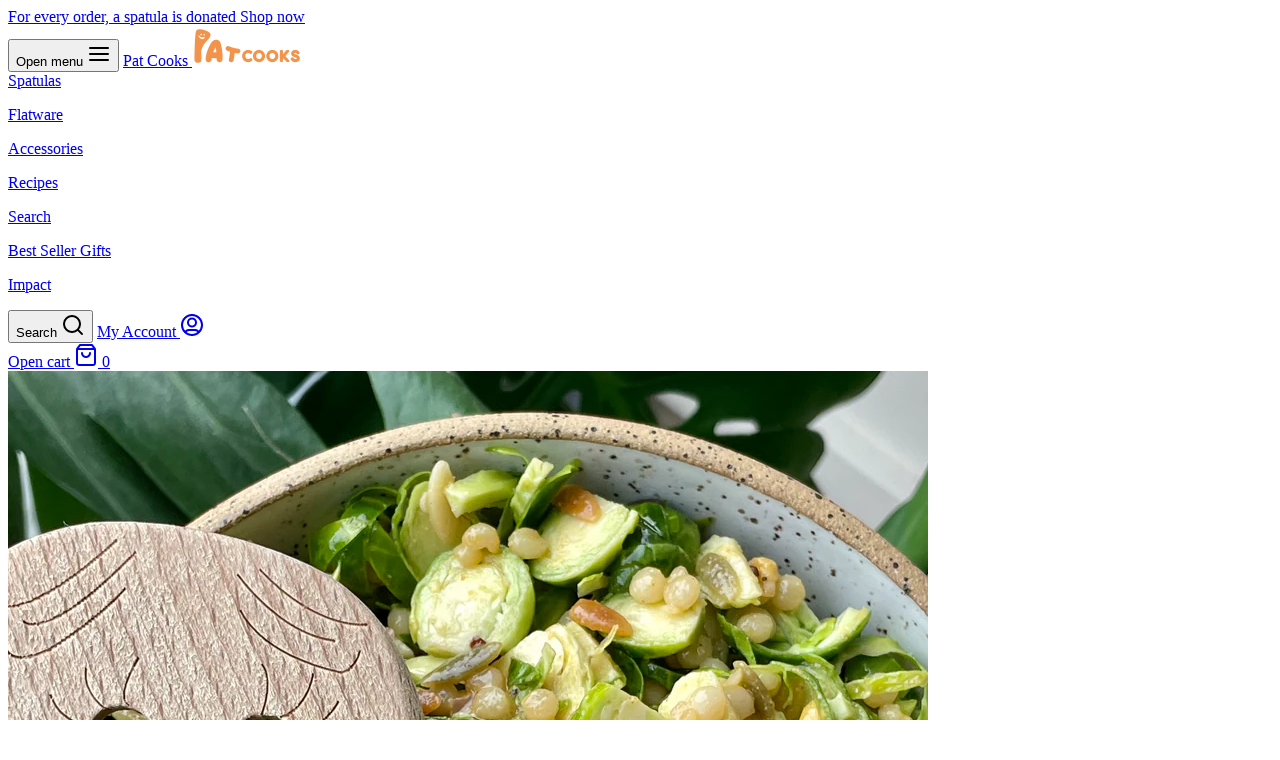

--- FILE ---
content_type: text/html; charset=utf-8
request_url: https://patcooks.com/blogs/recipes/harvest-grain-salad-with-pumpkin-butter-dijon
body_size: 47248
content:
<!doctype html>
<html lang='en' class='scroll-smooth'>
  <head>
    <title>Harvest Grain Salad with Pumpkin Butter Dijon</title>
    <meta charset='utf-8'>
    <meta http-equiv='X-UA-Compatible' content='IE=edge,chrome=1'>
    <meta name='description' content='Recipe Kelly Harris, @healthykel_, @patthespatula, @traderjoeslist, Trader Joe&#39;s Harvest Grain Salad with Pumpkin Butter Dijon'>
    <link rel='canonical' href='https://patcooks.com/blogs/recipes/harvest-grain-salad-with-pumpkin-butter-dijon'>
    <meta name='viewport' content='width=device-width,initial-scale=1,shrink-to-fit=no'>
    <meta name='google-site-verification' content='_z7dU41hgt7Hl4sPZ3SmHljLwxbrDQUmTnQy3xrGupc'>
    <script>window.performance && window.performance.mark && window.performance.mark('shopify.content_for_header.start');</script><meta name="google-site-verification" content="49vDYv6hps05Yvkz_5xR_n8S634HmgOHcWjow0vjPzI">
<meta name="facebook-domain-verification" content="lz21u3q3vdwe8fky8qg525k17g04au">
<meta id="shopify-digital-wallet" name="shopify-digital-wallet" content="/738492477/digital_wallets/dialog">
<meta name="shopify-checkout-api-token" content="8ccdc327c68d250f2d081b8d121d2cc1">
<meta id="in-context-paypal-metadata" data-shop-id="738492477" data-venmo-supported="false" data-environment="production" data-locale="en_US" data-paypal-v4="true" data-currency="USD">
<link rel="alternate" type="application/atom+xml" title="Feed" href="/blogs/recipes.atom" />
<script async="async" src="/checkouts/internal/preloads.js?locale=en-US"></script>
<link rel="preconnect" href="https://shop.app" crossorigin="anonymous">
<script async="async" src="https://shop.app/checkouts/internal/preloads.js?locale=en-US&shop_id=738492477" crossorigin="anonymous"></script>
<script id="apple-pay-shop-capabilities" type="application/json">{"shopId":738492477,"countryCode":"US","currencyCode":"USD","merchantCapabilities":["supports3DS"],"merchantId":"gid:\/\/shopify\/Shop\/738492477","merchantName":"Pat Cooks","requiredBillingContactFields":["postalAddress","email"],"requiredShippingContactFields":["postalAddress","email"],"shippingType":"shipping","supportedNetworks":["visa","masterCard","amex","discover","elo","jcb"],"total":{"type":"pending","label":"Pat Cooks","amount":"1.00"},"shopifyPaymentsEnabled":true,"supportsSubscriptions":true}</script>
<script id="shopify-features" type="application/json">{"accessToken":"8ccdc327c68d250f2d081b8d121d2cc1","betas":["rich-media-storefront-analytics"],"domain":"patcooks.com","predictiveSearch":true,"shopId":738492477,"locale":"en"}</script>
<script>var Shopify = Shopify || {};
Shopify.shop = "natasha-rochelle.myshopify.com";
Shopify.locale = "en";
Shopify.currency = {"active":"USD","rate":"1.0"};
Shopify.country = "US";
Shopify.theme = {"name":"Pat - By OMG V1.0.0","id":133730926653,"schema_name":"ArticFarms by OMG","schema_version":"1.0.1","theme_store_id":null,"role":"main"};
Shopify.theme.handle = "null";
Shopify.theme.style = {"id":null,"handle":null};
Shopify.cdnHost = "patcooks.com/cdn";
Shopify.routes = Shopify.routes || {};
Shopify.routes.root = "/";</script>
<script type="module">!function(o){(o.Shopify=o.Shopify||{}).modules=!0}(window);</script>
<script>!function(o){function n(){var o=[];function n(){o.push(Array.prototype.slice.apply(arguments))}return n.q=o,n}var t=o.Shopify=o.Shopify||{};t.loadFeatures=n(),t.autoloadFeatures=n()}(window);</script>
<script>
  window.ShopifyPay = window.ShopifyPay || {};
  window.ShopifyPay.apiHost = "shop.app\/pay";
  window.ShopifyPay.redirectState = null;
</script>
<script id="shop-js-analytics" type="application/json">{"pageType":"article"}</script>
<script defer="defer" async type="module" src="//patcooks.com/cdn/shopifycloud/shop-js/modules/v2/client.init-shop-cart-sync_BApSsMSl.en.esm.js"></script>
<script defer="defer" async type="module" src="//patcooks.com/cdn/shopifycloud/shop-js/modules/v2/chunk.common_CBoos6YZ.esm.js"></script>
<script type="module">
  await import("//patcooks.com/cdn/shopifycloud/shop-js/modules/v2/client.init-shop-cart-sync_BApSsMSl.en.esm.js");
await import("//patcooks.com/cdn/shopifycloud/shop-js/modules/v2/chunk.common_CBoos6YZ.esm.js");

  window.Shopify.SignInWithShop?.initShopCartSync?.({"fedCMEnabled":true,"windoidEnabled":true});

</script>
<script>
  window.Shopify = window.Shopify || {};
  if (!window.Shopify.featureAssets) window.Shopify.featureAssets = {};
  window.Shopify.featureAssets['shop-js'] = {"shop-cart-sync":["modules/v2/client.shop-cart-sync_DJczDl9f.en.esm.js","modules/v2/chunk.common_CBoos6YZ.esm.js"],"init-fed-cm":["modules/v2/client.init-fed-cm_BzwGC0Wi.en.esm.js","modules/v2/chunk.common_CBoos6YZ.esm.js"],"init-windoid":["modules/v2/client.init-windoid_BS26ThXS.en.esm.js","modules/v2/chunk.common_CBoos6YZ.esm.js"],"shop-cash-offers":["modules/v2/client.shop-cash-offers_DthCPNIO.en.esm.js","modules/v2/chunk.common_CBoos6YZ.esm.js","modules/v2/chunk.modal_Bu1hFZFC.esm.js"],"shop-button":["modules/v2/client.shop-button_D_JX508o.en.esm.js","modules/v2/chunk.common_CBoos6YZ.esm.js"],"init-shop-email-lookup-coordinator":["modules/v2/client.init-shop-email-lookup-coordinator_DFwWcvrS.en.esm.js","modules/v2/chunk.common_CBoos6YZ.esm.js"],"shop-toast-manager":["modules/v2/client.shop-toast-manager_tEhgP2F9.en.esm.js","modules/v2/chunk.common_CBoos6YZ.esm.js"],"shop-login-button":["modules/v2/client.shop-login-button_DwLgFT0K.en.esm.js","modules/v2/chunk.common_CBoos6YZ.esm.js","modules/v2/chunk.modal_Bu1hFZFC.esm.js"],"avatar":["modules/v2/client.avatar_BTnouDA3.en.esm.js"],"init-shop-cart-sync":["modules/v2/client.init-shop-cart-sync_BApSsMSl.en.esm.js","modules/v2/chunk.common_CBoos6YZ.esm.js"],"pay-button":["modules/v2/client.pay-button_BuNmcIr_.en.esm.js","modules/v2/chunk.common_CBoos6YZ.esm.js"],"init-shop-for-new-customer-accounts":["modules/v2/client.init-shop-for-new-customer-accounts_DrjXSI53.en.esm.js","modules/v2/client.shop-login-button_DwLgFT0K.en.esm.js","modules/v2/chunk.common_CBoos6YZ.esm.js","modules/v2/chunk.modal_Bu1hFZFC.esm.js"],"init-customer-accounts-sign-up":["modules/v2/client.init-customer-accounts-sign-up_TlVCiykN.en.esm.js","modules/v2/client.shop-login-button_DwLgFT0K.en.esm.js","modules/v2/chunk.common_CBoos6YZ.esm.js","modules/v2/chunk.modal_Bu1hFZFC.esm.js"],"shop-follow-button":["modules/v2/client.shop-follow-button_C5D3XtBb.en.esm.js","modules/v2/chunk.common_CBoos6YZ.esm.js","modules/v2/chunk.modal_Bu1hFZFC.esm.js"],"checkout-modal":["modules/v2/client.checkout-modal_8TC_1FUY.en.esm.js","modules/v2/chunk.common_CBoos6YZ.esm.js","modules/v2/chunk.modal_Bu1hFZFC.esm.js"],"init-customer-accounts":["modules/v2/client.init-customer-accounts_C0Oh2ljF.en.esm.js","modules/v2/client.shop-login-button_DwLgFT0K.en.esm.js","modules/v2/chunk.common_CBoos6YZ.esm.js","modules/v2/chunk.modal_Bu1hFZFC.esm.js"],"lead-capture":["modules/v2/client.lead-capture_Cq0gfm7I.en.esm.js","modules/v2/chunk.common_CBoos6YZ.esm.js","modules/v2/chunk.modal_Bu1hFZFC.esm.js"],"shop-login":["modules/v2/client.shop-login_BmtnoEUo.en.esm.js","modules/v2/chunk.common_CBoos6YZ.esm.js","modules/v2/chunk.modal_Bu1hFZFC.esm.js"],"payment-terms":["modules/v2/client.payment-terms_BHOWV7U_.en.esm.js","modules/v2/chunk.common_CBoos6YZ.esm.js","modules/v2/chunk.modal_Bu1hFZFC.esm.js"]};
</script>
<script>(function() {
  var isLoaded = false;
  function asyncLoad() {
    if (isLoaded) return;
    isLoaded = true;
    var urls = ["https:\/\/cdn-stamped-io.azureedge.net\/files\/widget.min.js?shop=natasha-rochelle.myshopify.com","https:\/\/api.prooffactor.com\/v1\/partners\/shopify\/embed.js?account_id=shopify:natasha-rochelle.myshopify.com\u0026shop=natasha-rochelle.myshopify.com","https:\/\/cdn1.stamped.io\/files\/widget.min.js?shop=natasha-rochelle.myshopify.com","https:\/\/static.klaviyo.com\/onsite\/js\/klaviyo.js?company_id=JcaQ7h\u0026shop=natasha-rochelle.myshopify.com","https:\/\/static.klaviyo.com\/onsite\/js\/klaviyo.js?company_id=JcaQ7h\u0026shop=natasha-rochelle.myshopify.com","https:\/\/static.shareasale.com\/json\/shopify\/deduplication.js?shop=natasha-rochelle.myshopify.com","https:\/\/static.shareasale.com\/json\/shopify\/shareasale-tracking.js?sasmid=115983\u0026ssmtid=19038\u0026shop=natasha-rochelle.myshopify.com","\/\/cdn.shopify.com\/proxy\/b19edc4b7c0be11e73082d170799c2e431dfe950459567d7253a6012b091c7e4\/storage.googleapis.com\/timesact-resources\/scripts\/timesactV3.js?shop=natasha-rochelle.myshopify.com\u0026sp-cache-control=cHVibGljLCBtYXgtYWdlPTkwMA","https:\/\/cdn-app.cart-bot.net\/public\/js\/append.js?shop=natasha-rochelle.myshopify.com","https:\/\/multiship.app\/build\/storefront\/storefront.js?shop=natasha-rochelle.myshopify.com"];
    for (var i = 0; i < urls.length; i++) {
      var s = document.createElement('script');
      s.type = 'text/javascript';
      s.async = true;
      s.src = urls[i];
      var x = document.getElementsByTagName('script')[0];
      x.parentNode.insertBefore(s, x);
    }
  };
  if(window.attachEvent) {
    window.attachEvent('onload', asyncLoad);
  } else {
    window.addEventListener('load', asyncLoad, false);
  }
})();</script>
<script id="__st">var __st={"a":738492477,"offset":-28800,"reqid":"3acde7d2-d64e-43dc-a10a-238ffbb25202-1768859050","pageurl":"patcooks.com\/blogs\/recipes\/harvest-grain-salad-with-pumpkin-butter-dijon","s":"articles-556003721277","u":"c36ba6d9e808","p":"article","rtyp":"article","rid":556003721277};</script>
<script>window.ShopifyPaypalV4VisibilityTracking = true;</script>
<script id="captcha-bootstrap">!function(){'use strict';const t='contact',e='account',n='new_comment',o=[[t,t],['blogs',n],['comments',n],[t,'customer']],c=[[e,'customer_login'],[e,'guest_login'],[e,'recover_customer_password'],[e,'create_customer']],r=t=>t.map((([t,e])=>`form[action*='/${t}']:not([data-nocaptcha='true']) input[name='form_type'][value='${e}']`)).join(','),a=t=>()=>t?[...document.querySelectorAll(t)].map((t=>t.form)):[];function s(){const t=[...o],e=r(t);return a(e)}const i='password',u='form_key',d=['recaptcha-v3-token','g-recaptcha-response','h-captcha-response',i],f=()=>{try{return window.sessionStorage}catch{return}},m='__shopify_v',_=t=>t.elements[u];function p(t,e,n=!1){try{const o=window.sessionStorage,c=JSON.parse(o.getItem(e)),{data:r}=function(t){const{data:e,action:n}=t;return t[m]||n?{data:e,action:n}:{data:t,action:n}}(c);for(const[e,n]of Object.entries(r))t.elements[e]&&(t.elements[e].value=n);n&&o.removeItem(e)}catch(o){console.error('form repopulation failed',{error:o})}}const l='form_type',E='cptcha';function T(t){t.dataset[E]=!0}const w=window,h=w.document,L='Shopify',v='ce_forms',y='captcha';let A=!1;((t,e)=>{const n=(g='f06e6c50-85a8-45c8-87d0-21a2b65856fe',I='https://cdn.shopify.com/shopifycloud/storefront-forms-hcaptcha/ce_storefront_forms_captcha_hcaptcha.v1.5.2.iife.js',D={infoText:'Protected by hCaptcha',privacyText:'Privacy',termsText:'Terms'},(t,e,n)=>{const o=w[L][v],c=o.bindForm;if(c)return c(t,g,e,D).then(n);var r;o.q.push([[t,g,e,D],n]),r=I,A||(h.body.append(Object.assign(h.createElement('script'),{id:'captcha-provider',async:!0,src:r})),A=!0)});var g,I,D;w[L]=w[L]||{},w[L][v]=w[L][v]||{},w[L][v].q=[],w[L][y]=w[L][y]||{},w[L][y].protect=function(t,e){n(t,void 0,e),T(t)},Object.freeze(w[L][y]),function(t,e,n,w,h,L){const[v,y,A,g]=function(t,e,n){const i=e?o:[],u=t?c:[],d=[...i,...u],f=r(d),m=r(i),_=r(d.filter((([t,e])=>n.includes(e))));return[a(f),a(m),a(_),s()]}(w,h,L),I=t=>{const e=t.target;return e instanceof HTMLFormElement?e:e&&e.form},D=t=>v().includes(t);t.addEventListener('submit',(t=>{const e=I(t);if(!e)return;const n=D(e)&&!e.dataset.hcaptchaBound&&!e.dataset.recaptchaBound,o=_(e),c=g().includes(e)&&(!o||!o.value);(n||c)&&t.preventDefault(),c&&!n&&(function(t){try{if(!f())return;!function(t){const e=f();if(!e)return;const n=_(t);if(!n)return;const o=n.value;o&&e.removeItem(o)}(t);const e=Array.from(Array(32),(()=>Math.random().toString(36)[2])).join('');!function(t,e){_(t)||t.append(Object.assign(document.createElement('input'),{type:'hidden',name:u})),t.elements[u].value=e}(t,e),function(t,e){const n=f();if(!n)return;const o=[...t.querySelectorAll(`input[type='${i}']`)].map((({name:t})=>t)),c=[...d,...o],r={};for(const[a,s]of new FormData(t).entries())c.includes(a)||(r[a]=s);n.setItem(e,JSON.stringify({[m]:1,action:t.action,data:r}))}(t,e)}catch(e){console.error('failed to persist form',e)}}(e),e.submit())}));const S=(t,e)=>{t&&!t.dataset[E]&&(n(t,e.some((e=>e===t))),T(t))};for(const o of['focusin','change'])t.addEventListener(o,(t=>{const e=I(t);D(e)&&S(e,y())}));const B=e.get('form_key'),M=e.get(l),P=B&&M;t.addEventListener('DOMContentLoaded',(()=>{const t=y();if(P)for(const e of t)e.elements[l].value===M&&p(e,B);[...new Set([...A(),...v().filter((t=>'true'===t.dataset.shopifyCaptcha))])].forEach((e=>S(e,t)))}))}(h,new URLSearchParams(w.location.search),n,t,e,['guest_login'])})(!0,!0)}();</script>
<script integrity="sha256-4kQ18oKyAcykRKYeNunJcIwy7WH5gtpwJnB7kiuLZ1E=" data-source-attribution="shopify.loadfeatures" defer="defer" src="//patcooks.com/cdn/shopifycloud/storefront/assets/storefront/load_feature-a0a9edcb.js" crossorigin="anonymous"></script>
<script crossorigin="anonymous" defer="defer" src="//patcooks.com/cdn/shopifycloud/storefront/assets/shopify_pay/storefront-65b4c6d7.js?v=20250812"></script>
<script data-source-attribution="shopify.dynamic_checkout.dynamic.init">var Shopify=Shopify||{};Shopify.PaymentButton=Shopify.PaymentButton||{isStorefrontPortableWallets:!0,init:function(){window.Shopify.PaymentButton.init=function(){};var t=document.createElement("script");t.src="https://patcooks.com/cdn/shopifycloud/portable-wallets/latest/portable-wallets.en.js",t.type="module",document.head.appendChild(t)}};
</script>
<script data-source-attribution="shopify.dynamic_checkout.buyer_consent">
  function portableWalletsHideBuyerConsent(e){var t=document.getElementById("shopify-buyer-consent"),n=document.getElementById("shopify-subscription-policy-button");t&&n&&(t.classList.add("hidden"),t.setAttribute("aria-hidden","true"),n.removeEventListener("click",e))}function portableWalletsShowBuyerConsent(e){var t=document.getElementById("shopify-buyer-consent"),n=document.getElementById("shopify-subscription-policy-button");t&&n&&(t.classList.remove("hidden"),t.removeAttribute("aria-hidden"),n.addEventListener("click",e))}window.Shopify?.PaymentButton&&(window.Shopify.PaymentButton.hideBuyerConsent=portableWalletsHideBuyerConsent,window.Shopify.PaymentButton.showBuyerConsent=portableWalletsShowBuyerConsent);
</script>
<script data-source-attribution="shopify.dynamic_checkout.cart.bootstrap">document.addEventListener("DOMContentLoaded",(function(){function t(){return document.querySelector("shopify-accelerated-checkout-cart, shopify-accelerated-checkout")}if(t())Shopify.PaymentButton.init();else{new MutationObserver((function(e,n){t()&&(Shopify.PaymentButton.init(),n.disconnect())})).observe(document.body,{childList:!0,subtree:!0})}}));
</script>
<link id="shopify-accelerated-checkout-styles" rel="stylesheet" media="screen" href="https://patcooks.com/cdn/shopifycloud/portable-wallets/latest/accelerated-checkout-backwards-compat.css" crossorigin="anonymous">
<style id="shopify-accelerated-checkout-cart">
        #shopify-buyer-consent {
  margin-top: 1em;
  display: inline-block;
  width: 100%;
}

#shopify-buyer-consent.hidden {
  display: none;
}

#shopify-subscription-policy-button {
  background: none;
  border: none;
  padding: 0;
  text-decoration: underline;
  font-size: inherit;
  cursor: pointer;
}

#shopify-subscription-policy-button::before {
  box-shadow: none;
}

      </style>

<script>window.performance && window.performance.mark && window.performance.mark('shopify.content_for_header.end');</script>

    <!-- Header hook for plugins -->
    <link href="//patcooks.com/cdn/shop/t/31/assets/index.min.css?v=161083592210727005961763321036" rel="stylesheet" type="text/css" media="all" />
    <link href="//patcooks.com/cdn/shop/t/31/assets/font.css?v=41602591063467179401750966874" rel="stylesheet" type="text/css" media="all" />

    <style>
      @font-face {
  font-family: Jost;
  font-weight: 400;
  font-style: normal;
  src: url("//patcooks.com/cdn/fonts/jost/jost_n4.d47a1b6347ce4a4c9f437608011273009d91f2b7.woff2") format("woff2"),
       url("//patcooks.com/cdn/fonts/jost/jost_n4.791c46290e672b3f85c3d1c651ef2efa3819eadd.woff") format("woff");
}

      :root {
        --font-body: 'Jost', sans-serif;
      }
    </style>

    <style data-shopify>
      
        :root,
        .color-background-1 {
          --color-background: #fff6ec;
        
          --gradient-background: #fff6ec;
        

        

        --color-foreground: #c46042;
        --color-background-contrast: #ffba6d;
        --color-shadow: #fff6ec;
        --color-button: #efd34a;
        --color-button-text: #c46042;
        --color-secondary-button: #fff6ec;
        --color-secondary-button-text: #c46042;
        --color-link: #c46042;
        --color-badge-foreground: #c46042;
        --color-badge-background: #fff6ec;
        --color-badge-border: #c46042;
        --payment-terms-background-color: rgb(255 246 236);
      }
      
        
        .color-background-2 {
          --color-background: #efd34a;
        
          --gradient-background: #efd34a;
        

        

        --color-foreground: #c46042;
        --color-background-contrast: #aa900f;
        --color-shadow: #efd34a;
        --color-button: #c46042;
        --color-button-text: #f3f3f3;
        --color-secondary-button: #efd34a;
        --color-secondary-button-text: #ffffff;
        --color-link: #ffffff;
        --color-badge-foreground: #c46042;
        --color-badge-background: #efd34a;
        --color-badge-border: #c46042;
        --payment-terms-background-color: rgb(239 211 74);
      }
      
        
        .color-inverse {
          --color-background: #c46042;
        
          --gradient-background: #c46042;
        

        

        --color-foreground: #ffffff;
        --color-background-contrast: #673020;
        --color-shadow: #efd34a;
        --color-button: #efd34a;
        --color-button-text: #c46042;
        --color-secondary-button: #c46042;
        --color-secondary-button-text: #ffffff;
        --color-link: #ffffff;
        --color-badge-foreground: #ffffff;
        --color-badge-background: #c46042;
        --color-badge-border: #ffffff;
        --payment-terms-background-color: rgb(196 96 66);
      }
      
        
        .color-accent-1 {
          --color-background: #efd34a;
        
          --gradient-background: #efd34a;
        

        

        --color-foreground: #ffffff;
        --color-background-contrast: #aa900f;
        --color-shadow: #c46042;
        --color-button: #ffffff;
        --color-button-text: #c46042;
        --color-secondary-button: #efd34a;
        --color-secondary-button-text: #ffffff;
        --color-link: #ffffff;
        --color-badge-foreground: #ffffff;
        --color-badge-background: #efd34a;
        --color-badge-border: #ffffff;
        --payment-terms-background-color: rgb(239 211 74);
      }
      
        
        .color-accent-2 {
          --color-background: rgba(0,0,0,0);
        
          --gradient-background: rgba(0,0,0,0);
        

        

        --color-foreground: #c46042;
        --color-background-contrast: rgba(128, 128, 128, 0.0);
        --color-shadow: #121212;
        --color-button: #ffffff;
        --color-button-text: #334fb4;
        --color-secondary-button: rgba(0,0,0,0);
        --color-secondary-button-text: #ffffff;
        --color-link: #ffffff;
        --color-badge-foreground: #c46042;
        --color-badge-background: rgba(0,0,0,0);
        --color-badge-border: #c46042;
        --payment-terms-background-color: rgb(0 0 0);
      }
      
        
        .color-scheme-cdcbec94-ffd2-404c-95ed-aab92ba228da {
          --color-background: #f1934a;
        
          --gradient-background: #f1934a;
        

        

        --color-foreground: #ffffff;
        --color-background-contrast: #ae540d;
        --color-shadow: #c46042;
        --color-button: #efd34a;
        --color-button-text: #c46042;
        --color-secondary-button: #f1934a;
        --color-secondary-button-text: #c46042;
        --color-link: #c46042;
        --color-badge-foreground: #ffffff;
        --color-badge-background: #f1934a;
        --color-badge-border: #ffffff;
        --payment-terms-background-color: rgb(241 147 74);
      }
      
        
        .color-scheme-a6d970f4-8c19-4c84-b4f4-caff80f3583c {
          --color-background: #fff6ec;
        
          --gradient-background: #fff6ec;
        

        

        --color-foreground: #c46042;
        --color-background-contrast: #ffba6d;
        --color-shadow: #efd34a;
        --color-button: #c46042;
        --color-button-text: #ffffff;
        --color-secondary-button: #fff6ec;
        --color-secondary-button-text: #f1934a;
        --color-link: #f1934a;
        --color-badge-foreground: #c46042;
        --color-badge-background: #fff6ec;
        --color-badge-border: #c46042;
        --payment-terms-background-color: rgb(255 246 236);
      }
      
        
        .color-scheme-31ea1c8e-7418-4317-9288-edc459ab8a5c {
          --color-background: #2592bd;
        
          --gradient-background: #2592bd;
        

        

        --color-foreground: #ffffff;
        --color-background-contrast: #104052;
        --color-shadow: #efd34a;
        --color-button: #c46042;
        --color-button-text: #ffffff;
        --color-secondary-button: #2592bd;
        --color-secondary-button-text: #c46042;
        --color-link: #c46042;
        --color-badge-foreground: #ffffff;
        --color-badge-background: #2592bd;
        --color-badge-border: #ffffff;
        --payment-terms-background-color: rgb(37 146 189);
      }
      
        
        .color-scheme-4e545048-2277-4c44-9004-359d380b5007 {
          --color-background: #ffffff;
        
          --gradient-background: #ffffff;
        

        

        --color-foreground: #c46042;
        --color-background-contrast: #bfbfbf;
        --color-shadow: #efd34a;
        --color-button: #efd34a;
        --color-button-text: #c46042;
        --color-secondary-button: #ffffff;
        --color-secondary-button-text: #c46042;
        --color-link: #c46042;
        --color-badge-foreground: #c46042;
        --color-badge-background: #ffffff;
        --color-badge-border: #c46042;
        --payment-terms-background-color: rgb(255 255 255);
      }
      
        
        .color-scheme-d390390a-435b-4ec5-a6e3-b3bf364f4cf4 {
          --color-background: #fff6ec;
        
          --gradient-background: #fff6ec;
        

        

        --color-foreground: #efd34a;
        --color-background-contrast: #ffba6d;
        --color-shadow: #efd34a;
        --color-button: #efd34a;
        --color-button-text: #c46042;
        --color-secondary-button: #fff6ec;
        --color-secondary-button-text: #c46042;
        --color-link: #c46042;
        --color-badge-foreground: #efd34a;
        --color-badge-background: #fff6ec;
        --color-badge-border: #efd34a;
        --payment-terms-background-color: rgb(255 246 236);
      }
      
        
        .color-scheme-2bd4cd89-d05b-4711-90a2-e3c850155423 {
          --color-background: #efd34a;
        
          --gradient-background: #efd34a;
        

        

        --color-foreground: #ffffff;
        --color-background-contrast: #aa900f;
        --color-shadow: #2592bd;
        --color-button: #2592bd;
        --color-button-text: #ffffff;
        --color-secondary-button: #efd34a;
        --color-secondary-button-text: #2592bd;
        --color-link: #2592bd;
        --color-badge-foreground: #ffffff;
        --color-badge-background: #efd34a;
        --color-badge-border: #ffffff;
        --payment-terms-background-color: rgb(239 211 74);
      }
      
    </style>
<script src='//patcooks.com/cdn/shop/t/31/assets/index.min.js?v=119009766532972775871763321036' defer='defer'></script>
    <script src='//patcooks.com/cdn/shop/t/31/assets/mobile-menu.min.js?v=150840778421747579201763321036' defer='defer'></script>

    <script
      src='//patcooks.com/cdn/shop/t/31/assets/cart-drawer.min.js?v=10320564579879394091763322229'
      type='module'
      defer='defer'
    ></script>
    <script
      src='//patcooks.com/cdn/shop/t/31/assets/header-search.min.js?v=146645732907789897581763322229'
      type='module'
      defer='defer'
    ></script>
  <!-- BEGIN app block: shopify://apps/judge-me-reviews/blocks/judgeme_core/61ccd3b1-a9f2-4160-9fe9-4fec8413e5d8 --><!-- Start of Judge.me Core -->






<link rel="dns-prefetch" href="https://cdnwidget.judge.me">
<link rel="dns-prefetch" href="https://cdn.judge.me">
<link rel="dns-prefetch" href="https://cdn1.judge.me">
<link rel="dns-prefetch" href="https://api.judge.me">

<script data-cfasync='false' class='jdgm-settings-script'>window.jdgmSettings={"pagination":5,"disable_web_reviews":true,"badge_no_review_text":"No reviews","badge_n_reviews_text":"{{ n }} review/reviews","hide_badge_preview_if_no_reviews":true,"badge_hide_text":false,"enforce_center_preview_badge":false,"widget_title":"Customer Reviews","widget_open_form_text":"Write a review","widget_close_form_text":"Cancel review","widget_refresh_page_text":"Refresh page","widget_summary_text":"Based on {{ number_of_reviews }} review/reviews","widget_no_review_text":"Be the first to write a review","widget_name_field_text":"Display name","widget_verified_name_field_text":"Verified Name (public)","widget_name_placeholder_text":"Display name","widget_required_field_error_text":"This field is required.","widget_email_field_text":"Email address","widget_verified_email_field_text":"Verified Email (private, can not be edited)","widget_email_placeholder_text":"Your email address","widget_email_field_error_text":"Please enter a valid email address.","widget_rating_field_text":"Rating","widget_review_title_field_text":"Review Title","widget_review_title_placeholder_text":"Give your review a title","widget_review_body_field_text":"Review content","widget_review_body_placeholder_text":"Start writing here...","widget_pictures_field_text":"Picture/Video (optional)","widget_submit_review_text":"Submit Review","widget_submit_verified_review_text":"Submit Verified Review","widget_submit_success_msg_with_auto_publish":"Thank you! Please refresh the page in a few moments to see your review. You can remove or edit your review by logging into \u003ca href='https://judge.me/login' target='_blank' rel='nofollow noopener'\u003eJudge.me\u003c/a\u003e","widget_submit_success_msg_no_auto_publish":"Thank you! Your review will be published as soon as it is approved by the shop admin. You can remove or edit your review by logging into \u003ca href='https://judge.me/login' target='_blank' rel='nofollow noopener'\u003eJudge.me\u003c/a\u003e","widget_show_default_reviews_out_of_total_text":"Showing {{ n_reviews_shown }} out of {{ n_reviews }} reviews.","widget_show_all_link_text":"Show all","widget_show_less_link_text":"Show less","widget_author_said_text":"{{ reviewer_name }} said:","widget_days_text":"{{ n }} days ago","widget_weeks_text":"{{ n }} week/weeks ago","widget_months_text":"{{ n }} month/months ago","widget_years_text":"{{ n }} year/years ago","widget_yesterday_text":"Yesterday","widget_today_text":"Today","widget_replied_text":"\u003e\u003e {{ shop_name }} replied:","widget_read_more_text":"Read more","widget_reviewer_name_as_initial":"","widget_rating_filter_color":"#fbcd0a","widget_rating_filter_see_all_text":"See all reviews","widget_sorting_most_recent_text":"Most Recent","widget_sorting_highest_rating_text":"Highest Rating","widget_sorting_lowest_rating_text":"Lowest Rating","widget_sorting_with_pictures_text":"Only Pictures","widget_sorting_most_helpful_text":"Most Helpful","widget_open_question_form_text":"Ask a question","widget_reviews_subtab_text":"Reviews","widget_questions_subtab_text":"Questions","widget_question_label_text":"Question","widget_answer_label_text":"Answer","widget_question_placeholder_text":"Write your question here","widget_submit_question_text":"Submit Question","widget_question_submit_success_text":"Thank you for your question! We will notify you once it gets answered.","verified_badge_text":"Verified","verified_badge_bg_color":"","verified_badge_text_color":"","verified_badge_placement":"left-of-reviewer-name","widget_review_max_height":"","widget_hide_border":true,"widget_social_share":false,"widget_thumb":false,"widget_review_location_show":false,"widget_location_format":"","all_reviews_include_out_of_store_products":true,"all_reviews_out_of_store_text":"(out of store)","all_reviews_pagination":100,"all_reviews_product_name_prefix_text":"about","enable_review_pictures":true,"enable_question_anwser":false,"widget_theme":"","review_date_format":"mm/dd/yyyy","default_sort_method":"most-helpful","widget_product_reviews_subtab_text":"Product Reviews","widget_shop_reviews_subtab_text":"Shop Reviews","widget_other_products_reviews_text":"Reviews for other products","widget_store_reviews_subtab_text":"Store reviews","widget_no_store_reviews_text":"This store hasn't received any reviews yet","widget_web_restriction_product_reviews_text":"This product hasn't received any reviews yet","widget_no_items_text":"No items found","widget_show_more_text":"Show more","widget_write_a_store_review_text":"Write a Store Review","widget_other_languages_heading":"Reviews in Other Languages","widget_translate_review_text":"Translate review to {{ language }}","widget_translating_review_text":"Translating...","widget_show_original_translation_text":"Show original ({{ language }})","widget_translate_review_failed_text":"Review couldn't be translated.","widget_translate_review_retry_text":"Retry","widget_translate_review_try_again_later_text":"Try again later","show_product_url_for_grouped_product":false,"widget_sorting_pictures_first_text":"Pictures First","show_pictures_on_all_rev_page_mobile":false,"show_pictures_on_all_rev_page_desktop":false,"floating_tab_hide_mobile_install_preference":false,"floating_tab_button_name":"★ Reviews","floating_tab_title":"Let customers speak for us","floating_tab_button_color":"","floating_tab_button_background_color":"","floating_tab_url":"","floating_tab_url_enabled":false,"floating_tab_tab_style":"text","all_reviews_text_badge_text":"Customers rate us {{ shop.metafields.judgeme.all_reviews_rating | round: 1 }}/5 based on {{ shop.metafields.judgeme.all_reviews_count }} reviews.","all_reviews_text_badge_text_branded_style":"{{ shop.metafields.judgeme.all_reviews_rating | round: 1 }} out of 5 stars based on {{ shop.metafields.judgeme.all_reviews_count }} reviews","is_all_reviews_text_badge_a_link":false,"show_stars_for_all_reviews_text_badge":false,"all_reviews_text_badge_url":"","all_reviews_text_style":"branded","all_reviews_text_color_style":"judgeme_brand_color","all_reviews_text_color":"#108474","all_reviews_text_show_jm_brand":false,"featured_carousel_show_header":true,"featured_carousel_title":"Let customers speak for us","testimonials_carousel_title":"Customers are saying","videos_carousel_title":"Real customer stories","cards_carousel_title":"Customers are saying","featured_carousel_count_text":"from {{ n }} reviews","featured_carousel_add_link_to_all_reviews_page":false,"featured_carousel_url":"","featured_carousel_show_images":true,"featured_carousel_autoslide_interval":5,"featured_carousel_arrows_on_the_sides":false,"featured_carousel_height":250,"featured_carousel_width":80,"featured_carousel_image_size":0,"featured_carousel_image_height":250,"featured_carousel_arrow_color":"#eeeeee","verified_count_badge_style":"branded","verified_count_badge_orientation":"horizontal","verified_count_badge_color_style":"judgeme_brand_color","verified_count_badge_color":"#108474","is_verified_count_badge_a_link":false,"verified_count_badge_url":"","verified_count_badge_show_jm_brand":true,"widget_rating_preset_default":5,"widget_first_sub_tab":"product-reviews","widget_show_histogram":true,"widget_histogram_use_custom_color":false,"widget_pagination_use_custom_color":false,"widget_star_use_custom_color":false,"widget_verified_badge_use_custom_color":false,"widget_write_review_use_custom_color":false,"picture_reminder_submit_button":"Upload Pictures","enable_review_videos":false,"mute_video_by_default":false,"widget_sorting_videos_first_text":"Videos First","widget_review_pending_text":"Pending","featured_carousel_items_for_large_screen":3,"social_share_options_order":"Facebook,Twitter","remove_microdata_snippet":false,"disable_json_ld":false,"enable_json_ld_products":false,"preview_badge_show_question_text":false,"preview_badge_no_question_text":"No questions","preview_badge_n_question_text":"{{ number_of_questions }} question/questions","qa_badge_show_icon":false,"qa_badge_position":"same-row","remove_judgeme_branding":false,"widget_add_search_bar":false,"widget_search_bar_placeholder":"Search","widget_sorting_verified_only_text":"Verified only","featured_carousel_theme":"default","featured_carousel_show_rating":true,"featured_carousel_show_title":true,"featured_carousel_show_body":true,"featured_carousel_show_date":false,"featured_carousel_show_reviewer":true,"featured_carousel_show_product":false,"featured_carousel_header_background_color":"#108474","featured_carousel_header_text_color":"#ffffff","featured_carousel_name_product_separator":"reviewed","featured_carousel_full_star_background":"#108474","featured_carousel_empty_star_background":"#dadada","featured_carousel_vertical_theme_background":"#f9fafb","featured_carousel_verified_badge_enable":true,"featured_carousel_verified_badge_color":"#108474","featured_carousel_border_style":"round","featured_carousel_review_line_length_limit":3,"featured_carousel_more_reviews_button_text":"Read more reviews","featured_carousel_view_product_button_text":"View product","all_reviews_page_load_reviews_on":"scroll","all_reviews_page_load_more_text":"Load More Reviews","disable_fb_tab_reviews":false,"enable_ajax_cdn_cache":false,"widget_advanced_speed_features":5,"widget_public_name_text":"displayed publicly like","default_reviewer_name":"John Smith","default_reviewer_name_has_non_latin":true,"widget_reviewer_anonymous":"Anonymous","medals_widget_title":"Judge.me Review Medals","medals_widget_background_color":"#f9fafb","medals_widget_position":"footer_all_pages","medals_widget_border_color":"#f9fafb","medals_widget_verified_text_position":"left","medals_widget_use_monochromatic_version":false,"medals_widget_elements_color":"#108474","show_reviewer_avatar":true,"widget_invalid_yt_video_url_error_text":"Not a YouTube video URL","widget_max_length_field_error_text":"Please enter no more than {0} characters.","widget_show_country_flag":false,"widget_show_collected_via_shop_app":true,"widget_verified_by_shop_badge_style":"light","widget_verified_by_shop_text":"Verified by Shop","widget_show_photo_gallery":false,"widget_load_with_code_splitting":true,"widget_ugc_install_preference":false,"widget_ugc_title":"Made by us, Shared by you","widget_ugc_subtitle":"Tag us to see your picture featured in our page","widget_ugc_arrows_color":"#ffffff","widget_ugc_primary_button_text":"Buy Now","widget_ugc_primary_button_background_color":"#108474","widget_ugc_primary_button_text_color":"#ffffff","widget_ugc_primary_button_border_width":"0","widget_ugc_primary_button_border_style":"none","widget_ugc_primary_button_border_color":"#108474","widget_ugc_primary_button_border_radius":"25","widget_ugc_secondary_button_text":"Load More","widget_ugc_secondary_button_background_color":"#ffffff","widget_ugc_secondary_button_text_color":"#108474","widget_ugc_secondary_button_border_width":"2","widget_ugc_secondary_button_border_style":"solid","widget_ugc_secondary_button_border_color":"#108474","widget_ugc_secondary_button_border_radius":"25","widget_ugc_reviews_button_text":"View Reviews","widget_ugc_reviews_button_background_color":"#ffffff","widget_ugc_reviews_button_text_color":"#108474","widget_ugc_reviews_button_border_width":"2","widget_ugc_reviews_button_border_style":"solid","widget_ugc_reviews_button_border_color":"#108474","widget_ugc_reviews_button_border_radius":"25","widget_ugc_reviews_button_link_to":"judgeme-reviews-page","widget_ugc_show_post_date":true,"widget_ugc_max_width":"800","widget_rating_metafield_value_type":true,"widget_primary_color":"#C46042","widget_enable_secondary_color":false,"widget_secondary_color":"#edf5f5","widget_summary_average_rating_text":"{{ average_rating }} out of 5","widget_media_grid_title":"Customer photos \u0026 videos","widget_media_grid_see_more_text":"See more","widget_round_style":true,"widget_show_product_medals":true,"widget_verified_by_judgeme_text":"Verified by Judge.me","widget_show_store_medals":true,"widget_verified_by_judgeme_text_in_store_medals":"Verified by Judge.me","widget_media_field_exceed_quantity_message":"Sorry, we can only accept {{ max_media }} for one review.","widget_media_field_exceed_limit_message":"{{ file_name }} is too large, please select a {{ media_type }} less than {{ size_limit }}MB.","widget_review_submitted_text":"Review Submitted!","widget_question_submitted_text":"Question Submitted!","widget_close_form_text_question":"Cancel","widget_write_your_answer_here_text":"Write your answer here","widget_enabled_branded_link":true,"widget_show_collected_by_judgeme":false,"widget_reviewer_name_color":"","widget_write_review_text_color":"","widget_write_review_bg_color":"","widget_collected_by_judgeme_text":"collected by Judge.me","widget_pagination_type":"standard","widget_load_more_text":"Load More","widget_load_more_color":"#108474","widget_full_review_text":"Full Review","widget_read_more_reviews_text":"Read More Reviews","widget_read_questions_text":"Read Questions","widget_questions_and_answers_text":"Questions \u0026 Answers","widget_verified_by_text":"Verified by","widget_verified_text":"Verified","widget_number_of_reviews_text":"{{ number_of_reviews }} reviews","widget_back_button_text":"Back","widget_next_button_text":"Next","widget_custom_forms_filter_button":"Filters","custom_forms_style":"horizontal","widget_show_review_information":false,"how_reviews_are_collected":"How reviews are collected?","widget_show_review_keywords":false,"widget_gdpr_statement":"How we use your data: We'll only contact you about the review you left, and only if necessary. By submitting your review, you agree to Judge.me's \u003ca href='https://judge.me/terms' target='_blank' rel='nofollow noopener'\u003eterms\u003c/a\u003e, \u003ca href='https://judge.me/privacy' target='_blank' rel='nofollow noopener'\u003eprivacy\u003c/a\u003e and \u003ca href='https://judge.me/content-policy' target='_blank' rel='nofollow noopener'\u003econtent\u003c/a\u003e policies.","widget_multilingual_sorting_enabled":false,"widget_translate_review_content_enabled":false,"widget_translate_review_content_method":"manual","popup_widget_review_selection":"automatically_with_pictures","popup_widget_round_border_style":true,"popup_widget_show_title":true,"popup_widget_show_body":true,"popup_widget_show_reviewer":false,"popup_widget_show_product":true,"popup_widget_show_pictures":true,"popup_widget_use_review_picture":true,"popup_widget_show_on_home_page":true,"popup_widget_show_on_product_page":true,"popup_widget_show_on_collection_page":true,"popup_widget_show_on_cart_page":true,"popup_widget_position":"bottom_left","popup_widget_first_review_delay":5,"popup_widget_duration":5,"popup_widget_interval":5,"popup_widget_review_count":5,"popup_widget_hide_on_mobile":true,"review_snippet_widget_round_border_style":true,"review_snippet_widget_card_color":"#FFFFFF","review_snippet_widget_slider_arrows_background_color":"#FFFFFF","review_snippet_widget_slider_arrows_color":"#000000","review_snippet_widget_star_color":"#108474","show_product_variant":false,"all_reviews_product_variant_label_text":"Variant: ","widget_show_verified_branding":true,"widget_ai_summary_title":"Customers say","widget_ai_summary_disclaimer":"AI-powered review summary based on recent customer reviews","widget_show_ai_summary":false,"widget_show_ai_summary_bg":false,"widget_show_review_title_input":false,"redirect_reviewers_invited_via_email":"external_form","request_store_review_after_product_review":true,"request_review_other_products_in_order":true,"review_form_color_scheme":"default","review_form_corner_style":"square","review_form_star_color":{},"review_form_text_color":"#333333","review_form_background_color":"#ffffff","review_form_field_background_color":"#fafafa","review_form_button_color":{},"review_form_button_text_color":"#ffffff","review_form_modal_overlay_color":"#000000","review_content_screen_title_text":"How would you rate this product?","review_content_introduction_text":"We would love it if you would share a bit about your experience.","store_review_form_title_text":"How would you rate this store?","store_review_form_introduction_text":"We would love it if you would share a bit about your experience.","show_review_guidance_text":true,"one_star_review_guidance_text":"Poor","five_star_review_guidance_text":"Great","customer_information_screen_title_text":"About you","customer_information_introduction_text":"Please tell us more about you.","custom_questions_screen_title_text":"Your experience in more detail","custom_questions_introduction_text":"Here are a few questions to help us understand more about your experience.","review_submitted_screen_title_text":"Thanks for your review!","review_submitted_screen_thank_you_text":"We are processing it and it will appear on the store soon.","review_submitted_screen_email_verification_text":"Please confirm your email by clicking the link we just sent you. This helps us keep reviews authentic.","review_submitted_request_store_review_text":"Would you like to share your experience of shopping with us?","review_submitted_review_other_products_text":"Would you like to review these products?","store_review_screen_title_text":"Would you like to share your experience of shopping with us?","store_review_introduction_text":"We value your feedback and use it to improve. Please share any thoughts or suggestions you have.","reviewer_media_screen_title_picture_text":"Share a picture","reviewer_media_introduction_picture_text":"Upload a photo to support your review.","reviewer_media_screen_title_video_text":"Share a video","reviewer_media_introduction_video_text":"Upload a video to support your review.","reviewer_media_screen_title_picture_or_video_text":"Share a picture or video","reviewer_media_introduction_picture_or_video_text":"Upload a photo or video to support your review.","reviewer_media_youtube_url_text":"Paste your Youtube URL here","advanced_settings_next_step_button_text":"Next","advanced_settings_close_review_button_text":"Close","modal_write_review_flow":true,"write_review_flow_required_text":"Required","write_review_flow_privacy_message_text":"We respect your privacy.","write_review_flow_anonymous_text":"Post review as anonymous","write_review_flow_visibility_text":"This won't be visible to other customers.","write_review_flow_multiple_selection_help_text":"Select as many as you like","write_review_flow_single_selection_help_text":"Select one option","write_review_flow_required_field_error_text":"This field is required","write_review_flow_invalid_email_error_text":"Please enter a valid email address","write_review_flow_max_length_error_text":"Max. {{ max_length }} characters.","write_review_flow_media_upload_text":"\u003cb\u003eClick to upload\u003c/b\u003e or drag and drop","write_review_flow_gdpr_statement":"We'll only contact you about your review if necessary. By submitting your review, you agree to our \u003ca href='https://judge.me/terms' target='_blank' rel='nofollow noopener'\u003eterms and conditions\u003c/a\u003e and \u003ca href='https://judge.me/privacy' target='_blank' rel='nofollow noopener'\u003eprivacy policy\u003c/a\u003e.","rating_only_reviews_enabled":false,"show_negative_reviews_help_screen":false,"new_review_flow_help_screen_rating_threshold":3,"negative_review_resolution_screen_title_text":"Tell us more","negative_review_resolution_text":"Your experience matters to us. If there were issues with your purchase, we're here to help. Feel free to reach out to us, we'd love the opportunity to make things right.","negative_review_resolution_button_text":"Contact us","negative_review_resolution_proceed_with_review_text":"Leave a review","negative_review_resolution_subject":"Issue with purchase from {{ shop_name }}.{{ order_name }}","preview_badge_collection_page_install_status":false,"widget_review_custom_css":"","preview_badge_custom_css":"","preview_badge_stars_count":"5-stars","featured_carousel_custom_css":"","floating_tab_custom_css":"","all_reviews_widget_custom_css":"","medals_widget_custom_css":"","verified_badge_custom_css":"","all_reviews_text_custom_css":"","transparency_badges_collected_via_store_invite":false,"transparency_badges_from_another_provider":false,"transparency_badges_collected_from_store_visitor":false,"transparency_badges_collected_by_verified_review_provider":false,"transparency_badges_earned_reward":false,"transparency_badges_collected_via_store_invite_text":"Review collected via store invitation","transparency_badges_from_another_provider_text":"Review collected from another provider","transparency_badges_collected_from_store_visitor_text":"Review collected from a store visitor","transparency_badges_written_in_google_text":"Review written in Google","transparency_badges_written_in_etsy_text":"Review written in Etsy","transparency_badges_written_in_shop_app_text":"Review written in Shop App","transparency_badges_earned_reward_text":"Review earned a reward for future purchase","product_review_widget_per_page":10,"widget_store_review_label_text":"Review about the store","checkout_comment_extension_title_on_product_page":"Customer Comments","checkout_comment_extension_num_latest_comment_show":5,"checkout_comment_extension_format":"name_and_timestamp","checkout_comment_customer_name":"last_initial","checkout_comment_comment_notification":true,"preview_badge_collection_page_install_preference":false,"preview_badge_home_page_install_preference":false,"preview_badge_product_page_install_preference":false,"review_widget_install_preference":"","review_carousel_install_preference":false,"floating_reviews_tab_install_preference":"none","verified_reviews_count_badge_install_preference":false,"all_reviews_text_install_preference":false,"review_widget_best_location":false,"judgeme_medals_install_preference":false,"review_widget_revamp_enabled":false,"review_widget_qna_enabled":false,"review_widget_header_theme":"minimal","review_widget_widget_title_enabled":true,"review_widget_header_text_size":"medium","review_widget_header_text_weight":"regular","review_widget_average_rating_style":"compact","review_widget_bar_chart_enabled":true,"review_widget_bar_chart_type":"numbers","review_widget_bar_chart_style":"standard","review_widget_expanded_media_gallery_enabled":false,"review_widget_reviews_section_theme":"standard","review_widget_image_style":"thumbnails","review_widget_review_image_ratio":"square","review_widget_stars_size":"medium","review_widget_verified_badge":"standard_text","review_widget_review_title_text_size":"medium","review_widget_review_text_size":"medium","review_widget_review_text_length":"medium","review_widget_number_of_columns_desktop":3,"review_widget_carousel_transition_speed":5,"review_widget_custom_questions_answers_display":"always","review_widget_button_text_color":"#FFFFFF","review_widget_text_color":"#000000","review_widget_lighter_text_color":"#7B7B7B","review_widget_corner_styling":"soft","review_widget_review_word_singular":"review","review_widget_review_word_plural":"reviews","review_widget_voting_label":"Helpful?","review_widget_shop_reply_label":"Reply from {{ shop_name }}:","review_widget_filters_title":"Filters","qna_widget_question_word_singular":"Question","qna_widget_question_word_plural":"Questions","qna_widget_answer_reply_label":"Answer from {{ answerer_name }}:","qna_content_screen_title_text":"Ask a question about this product","qna_widget_question_required_field_error_text":"Please enter your question.","qna_widget_flow_gdpr_statement":"We'll only contact you about your question if necessary. By submitting your question, you agree to our \u003ca href='https://judge.me/terms' target='_blank' rel='nofollow noopener'\u003eterms and conditions\u003c/a\u003e and \u003ca href='https://judge.me/privacy' target='_blank' rel='nofollow noopener'\u003eprivacy policy\u003c/a\u003e.","qna_widget_question_submitted_text":"Thanks for your question!","qna_widget_close_form_text_question":"Close","qna_widget_question_submit_success_text":"We’ll notify you by email when your question is answered.","all_reviews_widget_v2025_enabled":false,"all_reviews_widget_v2025_header_theme":"default","all_reviews_widget_v2025_widget_title_enabled":true,"all_reviews_widget_v2025_header_text_size":"medium","all_reviews_widget_v2025_header_text_weight":"regular","all_reviews_widget_v2025_average_rating_style":"compact","all_reviews_widget_v2025_bar_chart_enabled":true,"all_reviews_widget_v2025_bar_chart_type":"numbers","all_reviews_widget_v2025_bar_chart_style":"standard","all_reviews_widget_v2025_expanded_media_gallery_enabled":false,"all_reviews_widget_v2025_show_store_medals":true,"all_reviews_widget_v2025_show_photo_gallery":true,"all_reviews_widget_v2025_show_review_keywords":false,"all_reviews_widget_v2025_show_ai_summary":false,"all_reviews_widget_v2025_show_ai_summary_bg":false,"all_reviews_widget_v2025_add_search_bar":false,"all_reviews_widget_v2025_default_sort_method":"most-recent","all_reviews_widget_v2025_reviews_per_page":10,"all_reviews_widget_v2025_reviews_section_theme":"default","all_reviews_widget_v2025_image_style":"thumbnails","all_reviews_widget_v2025_review_image_ratio":"square","all_reviews_widget_v2025_stars_size":"medium","all_reviews_widget_v2025_verified_badge":"bold_badge","all_reviews_widget_v2025_review_title_text_size":"medium","all_reviews_widget_v2025_review_text_size":"medium","all_reviews_widget_v2025_review_text_length":"medium","all_reviews_widget_v2025_number_of_columns_desktop":3,"all_reviews_widget_v2025_carousel_transition_speed":5,"all_reviews_widget_v2025_custom_questions_answers_display":"always","all_reviews_widget_v2025_show_product_variant":false,"all_reviews_widget_v2025_show_reviewer_avatar":true,"all_reviews_widget_v2025_reviewer_name_as_initial":"","all_reviews_widget_v2025_review_location_show":false,"all_reviews_widget_v2025_location_format":"","all_reviews_widget_v2025_show_country_flag":false,"all_reviews_widget_v2025_verified_by_shop_badge_style":"light","all_reviews_widget_v2025_social_share":false,"all_reviews_widget_v2025_social_share_options_order":"Facebook,Twitter,LinkedIn,Pinterest","all_reviews_widget_v2025_pagination_type":"standard","all_reviews_widget_v2025_button_text_color":"#FFFFFF","all_reviews_widget_v2025_text_color":"#000000","all_reviews_widget_v2025_lighter_text_color":"#7B7B7B","all_reviews_widget_v2025_corner_styling":"soft","all_reviews_widget_v2025_title":"Customer reviews","all_reviews_widget_v2025_ai_summary_title":"Customers say about this store","all_reviews_widget_v2025_no_review_text":"Be the first to write a review","platform":"shopify","branding_url":"https://app.judge.me/reviews","branding_text":"Powered by Judge.me","locale":"en","reply_name":"Pat Cooks","widget_version":"3.0","footer":true,"autopublish":true,"review_dates":true,"enable_custom_form":false,"shop_locale":"en","enable_multi_locales_translations":true,"show_review_title_input":false,"review_verification_email_status":"always","can_be_branded":true,"reply_name_text":"Pat Cooks"};</script> <style class='jdgm-settings-style'>.jdgm-xx{left:0}:root{--jdgm-primary-color: #C46042;--jdgm-secondary-color: rgba(196,96,66,0.1);--jdgm-star-color: #C46042;--jdgm-write-review-text-color: white;--jdgm-write-review-bg-color: #C46042;--jdgm-paginate-color: #C46042;--jdgm-border-radius: 10;--jdgm-reviewer-name-color: #C46042}.jdgm-histogram__bar-content{background-color:#C46042}.jdgm-rev[data-verified-buyer=true] .jdgm-rev__icon.jdgm-rev__icon:after,.jdgm-rev__buyer-badge.jdgm-rev__buyer-badge{color:white;background-color:#C46042}.jdgm-review-widget--small .jdgm-gallery.jdgm-gallery .jdgm-gallery__thumbnail-link:nth-child(8) .jdgm-gallery__thumbnail-wrapper.jdgm-gallery__thumbnail-wrapper:before{content:"See more"}@media only screen and (min-width: 768px){.jdgm-gallery.jdgm-gallery .jdgm-gallery__thumbnail-link:nth-child(8) .jdgm-gallery__thumbnail-wrapper.jdgm-gallery__thumbnail-wrapper:before{content:"See more"}}.jdgm-widget .jdgm-write-rev-link{display:none}.jdgm-widget .jdgm-rev-widg[data-number-of-reviews='0']{display:none}.jdgm-prev-badge[data-average-rating='0.00']{display:none !important}.jdgm-widget.jdgm-all-reviews-widget,.jdgm-widget .jdgm-rev-widg{border:none;padding:0}.jdgm-author-all-initials{display:none !important}.jdgm-author-last-initial{display:none !important}.jdgm-rev-widg__title{visibility:hidden}.jdgm-rev-widg__summary-text{visibility:hidden}.jdgm-prev-badge__text{visibility:hidden}.jdgm-rev__prod-link-prefix:before{content:'about'}.jdgm-rev__variant-label:before{content:'Variant: '}.jdgm-rev__out-of-store-text:before{content:'(out of store)'}@media only screen and (min-width: 768px){.jdgm-rev__pics .jdgm-rev_all-rev-page-picture-separator,.jdgm-rev__pics .jdgm-rev__product-picture{display:none}}@media only screen and (max-width: 768px){.jdgm-rev__pics .jdgm-rev_all-rev-page-picture-separator,.jdgm-rev__pics .jdgm-rev__product-picture{display:none}}.jdgm-preview-badge[data-template="product"]{display:none !important}.jdgm-preview-badge[data-template="collection"]{display:none !important}.jdgm-preview-badge[data-template="index"]{display:none !important}.jdgm-review-widget[data-from-snippet="true"]{display:none !important}.jdgm-verified-count-badget[data-from-snippet="true"]{display:none !important}.jdgm-carousel-wrapper[data-from-snippet="true"]{display:none !important}.jdgm-all-reviews-text[data-from-snippet="true"]{display:none !important}.jdgm-medals-section[data-from-snippet="true"]{display:none !important}.jdgm-ugc-media-wrapper[data-from-snippet="true"]{display:none !important}.jdgm-rev__transparency-badge[data-badge-type="review_collected_via_store_invitation"]{display:none !important}.jdgm-rev__transparency-badge[data-badge-type="review_collected_from_another_provider"]{display:none !important}.jdgm-rev__transparency-badge[data-badge-type="review_collected_from_store_visitor"]{display:none !important}.jdgm-rev__transparency-badge[data-badge-type="review_written_in_etsy"]{display:none !important}.jdgm-rev__transparency-badge[data-badge-type="review_written_in_google_business"]{display:none !important}.jdgm-rev__transparency-badge[data-badge-type="review_written_in_shop_app"]{display:none !important}.jdgm-rev__transparency-badge[data-badge-type="review_earned_for_future_purchase"]{display:none !important}.jdgm-review-snippet-widget .jdgm-rev-snippet-widget__cards-container .jdgm-rev-snippet-card{border-radius:8px;background:#fff}.jdgm-review-snippet-widget .jdgm-rev-snippet-widget__cards-container .jdgm-rev-snippet-card__rev-rating .jdgm-star{color:#108474}.jdgm-review-snippet-widget .jdgm-rev-snippet-widget__prev-btn,.jdgm-review-snippet-widget .jdgm-rev-snippet-widget__next-btn{border-radius:50%;background:#fff}.jdgm-review-snippet-widget .jdgm-rev-snippet-widget__prev-btn>svg,.jdgm-review-snippet-widget .jdgm-rev-snippet-widget__next-btn>svg{fill:#000}.jdgm-full-rev-modal.rev-snippet-widget .jm-mfp-container .jm-mfp-content,.jdgm-full-rev-modal.rev-snippet-widget .jm-mfp-container .jdgm-full-rev__icon,.jdgm-full-rev-modal.rev-snippet-widget .jm-mfp-container .jdgm-full-rev__pic-img,.jdgm-full-rev-modal.rev-snippet-widget .jm-mfp-container .jdgm-full-rev__reply{border-radius:8px}.jdgm-full-rev-modal.rev-snippet-widget .jm-mfp-container .jdgm-full-rev[data-verified-buyer="true"] .jdgm-full-rev__icon::after{border-radius:8px}.jdgm-full-rev-modal.rev-snippet-widget .jm-mfp-container .jdgm-full-rev .jdgm-rev__buyer-badge{border-radius:calc( 8px / 2 )}.jdgm-full-rev-modal.rev-snippet-widget .jm-mfp-container .jdgm-full-rev .jdgm-full-rev__replier::before{content:'Pat Cooks'}.jdgm-full-rev-modal.rev-snippet-widget .jm-mfp-container .jdgm-full-rev .jdgm-full-rev__product-button{border-radius:calc( 8px * 6 )}
</style> <style class='jdgm-settings-style'></style>

  
  
  
  <style class='jdgm-miracle-styles'>
  @-webkit-keyframes jdgm-spin{0%{-webkit-transform:rotate(0deg);-ms-transform:rotate(0deg);transform:rotate(0deg)}100%{-webkit-transform:rotate(359deg);-ms-transform:rotate(359deg);transform:rotate(359deg)}}@keyframes jdgm-spin{0%{-webkit-transform:rotate(0deg);-ms-transform:rotate(0deg);transform:rotate(0deg)}100%{-webkit-transform:rotate(359deg);-ms-transform:rotate(359deg);transform:rotate(359deg)}}@font-face{font-family:'JudgemeStar';src:url("[data-uri]") format("woff");font-weight:normal;font-style:normal}.jdgm-star{font-family:'JudgemeStar';display:inline !important;text-decoration:none !important;padding:0 4px 0 0 !important;margin:0 !important;font-weight:bold;opacity:1;-webkit-font-smoothing:antialiased;-moz-osx-font-smoothing:grayscale}.jdgm-star:hover{opacity:1}.jdgm-star:last-of-type{padding:0 !important}.jdgm-star.jdgm--on:before{content:"\e000"}.jdgm-star.jdgm--off:before{content:"\e001"}.jdgm-star.jdgm--half:before{content:"\e002"}.jdgm-widget *{margin:0;line-height:1.4;-webkit-box-sizing:border-box;-moz-box-sizing:border-box;box-sizing:border-box;-webkit-overflow-scrolling:touch}.jdgm-hidden{display:none !important;visibility:hidden !important}.jdgm-temp-hidden{display:none}.jdgm-spinner{width:40px;height:40px;margin:auto;border-radius:50%;border-top:2px solid #eee;border-right:2px solid #eee;border-bottom:2px solid #eee;border-left:2px solid #ccc;-webkit-animation:jdgm-spin 0.8s infinite linear;animation:jdgm-spin 0.8s infinite linear}.jdgm-spinner:empty{display:block}.jdgm-prev-badge{display:block !important}

</style>


  
  
   


<script data-cfasync='false' class='jdgm-script'>
!function(e){window.jdgm=window.jdgm||{},jdgm.CDN_HOST="https://cdnwidget.judge.me/",jdgm.CDN_HOST_ALT="https://cdn2.judge.me/cdn/widget_frontend/",jdgm.API_HOST="https://api.judge.me/",jdgm.CDN_BASE_URL="https://cdn.shopify.com/extensions/019bd71c-30e6-73e2-906a-ddb105931c98/judgeme-extensions-297/assets/",
jdgm.docReady=function(d){(e.attachEvent?"complete"===e.readyState:"loading"!==e.readyState)?
setTimeout(d,0):e.addEventListener("DOMContentLoaded",d)},jdgm.loadCSS=function(d,t,o,a){
!o&&jdgm.loadCSS.requestedUrls.indexOf(d)>=0||(jdgm.loadCSS.requestedUrls.push(d),
(a=e.createElement("link")).rel="stylesheet",a.class="jdgm-stylesheet",a.media="nope!",
a.href=d,a.onload=function(){this.media="all",t&&setTimeout(t)},e.body.appendChild(a))},
jdgm.loadCSS.requestedUrls=[],jdgm.loadJS=function(e,d){var t=new XMLHttpRequest;
t.onreadystatechange=function(){4===t.readyState&&(Function(t.response)(),d&&d(t.response))},
t.open("GET",e),t.onerror=function(){if(e.indexOf(jdgm.CDN_HOST)===0&&jdgm.CDN_HOST_ALT!==jdgm.CDN_HOST){var f=e.replace(jdgm.CDN_HOST,jdgm.CDN_HOST_ALT);jdgm.loadJS(f,d)}},t.send()},jdgm.docReady((function(){(window.jdgmLoadCSS||e.querySelectorAll(
".jdgm-widget, .jdgm-all-reviews-page").length>0)&&(jdgmSettings.widget_load_with_code_splitting?
parseFloat(jdgmSettings.widget_version)>=3?jdgm.loadCSS(jdgm.CDN_HOST+"widget_v3/base.css"):
jdgm.loadCSS(jdgm.CDN_HOST+"widget/base.css"):jdgm.loadCSS(jdgm.CDN_HOST+"shopify_v2.css"),
jdgm.loadJS(jdgm.CDN_HOST+"loa"+"der.js"))}))}(document);
</script>
<noscript><link rel="stylesheet" type="text/css" media="all" href="https://cdnwidget.judge.me/shopify_v2.css"></noscript>

<!-- BEGIN app snippet: theme_fix_tags --><script>
  (function() {
    var jdgmThemeFixes = null;
    if (!jdgmThemeFixes) return;
    var thisThemeFix = jdgmThemeFixes[Shopify.theme.id];
    if (!thisThemeFix) return;

    if (thisThemeFix.html) {
      document.addEventListener("DOMContentLoaded", function() {
        var htmlDiv = document.createElement('div');
        htmlDiv.classList.add('jdgm-theme-fix-html');
        htmlDiv.innerHTML = thisThemeFix.html;
        document.body.append(htmlDiv);
      });
    };

    if (thisThemeFix.css) {
      var styleTag = document.createElement('style');
      styleTag.classList.add('jdgm-theme-fix-style');
      styleTag.innerHTML = thisThemeFix.css;
      document.head.append(styleTag);
    };

    if (thisThemeFix.js) {
      var scriptTag = document.createElement('script');
      scriptTag.classList.add('jdgm-theme-fix-script');
      scriptTag.innerHTML = thisThemeFix.js;
      document.head.append(scriptTag);
    };
  })();
</script>
<!-- END app snippet -->
<!-- End of Judge.me Core -->



<!-- END app block --><!-- BEGIN app block: shopify://apps/klaviyo-email-marketing-sms/blocks/klaviyo-onsite-embed/2632fe16-c075-4321-a88b-50b567f42507 -->












  <script async src="https://static.klaviyo.com/onsite/js/JcaQ7h/klaviyo.js?company_id=JcaQ7h"></script>
  <script>!function(){if(!window.klaviyo){window._klOnsite=window._klOnsite||[];try{window.klaviyo=new Proxy({},{get:function(n,i){return"push"===i?function(){var n;(n=window._klOnsite).push.apply(n,arguments)}:function(){for(var n=arguments.length,o=new Array(n),w=0;w<n;w++)o[w]=arguments[w];var t="function"==typeof o[o.length-1]?o.pop():void 0,e=new Promise((function(n){window._klOnsite.push([i].concat(o,[function(i){t&&t(i),n(i)}]))}));return e}}})}catch(n){window.klaviyo=window.klaviyo||[],window.klaviyo.push=function(){var n;(n=window._klOnsite).push.apply(n,arguments)}}}}();</script>

  




  <script>
    window.klaviyoReviewsProductDesignMode = false
  </script>







<!-- END app block --><script src="https://cdn.shopify.com/extensions/019bd71c-30e6-73e2-906a-ddb105931c98/judgeme-extensions-297/assets/loader.js" type="text/javascript" defer="defer"></script>
<link href="https://monorail-edge.shopifysvc.com" rel="dns-prefetch">
<script>(function(){if ("sendBeacon" in navigator && "performance" in window) {try {var session_token_from_headers = performance.getEntriesByType('navigation')[0].serverTiming.find(x => x.name == '_s').description;} catch {var session_token_from_headers = undefined;}var session_cookie_matches = document.cookie.match(/_shopify_s=([^;]*)/);var session_token_from_cookie = session_cookie_matches && session_cookie_matches.length === 2 ? session_cookie_matches[1] : "";var session_token = session_token_from_headers || session_token_from_cookie || "";function handle_abandonment_event(e) {var entries = performance.getEntries().filter(function(entry) {return /monorail-edge.shopifysvc.com/.test(entry.name);});if (!window.abandonment_tracked && entries.length === 0) {window.abandonment_tracked = true;var currentMs = Date.now();var navigation_start = performance.timing.navigationStart;var payload = {shop_id: 738492477,url: window.location.href,navigation_start,duration: currentMs - navigation_start,session_token,page_type: "article"};window.navigator.sendBeacon("https://monorail-edge.shopifysvc.com/v1/produce", JSON.stringify({schema_id: "online_store_buyer_site_abandonment/1.1",payload: payload,metadata: {event_created_at_ms: currentMs,event_sent_at_ms: currentMs}}));}}window.addEventListener('pagehide', handle_abandonment_event);}}());</script>
<script id="web-pixels-manager-setup">(function e(e,d,r,n,o){if(void 0===o&&(o={}),!Boolean(null===(a=null===(i=window.Shopify)||void 0===i?void 0:i.analytics)||void 0===a?void 0:a.replayQueue)){var i,a;window.Shopify=window.Shopify||{};var t=window.Shopify;t.analytics=t.analytics||{};var s=t.analytics;s.replayQueue=[],s.publish=function(e,d,r){return s.replayQueue.push([e,d,r]),!0};try{self.performance.mark("wpm:start")}catch(e){}var l=function(){var e={modern:/Edge?\/(1{2}[4-9]|1[2-9]\d|[2-9]\d{2}|\d{4,})\.\d+(\.\d+|)|Firefox\/(1{2}[4-9]|1[2-9]\d|[2-9]\d{2}|\d{4,})\.\d+(\.\d+|)|Chrom(ium|e)\/(9{2}|\d{3,})\.\d+(\.\d+|)|(Maci|X1{2}).+ Version\/(15\.\d+|(1[6-9]|[2-9]\d|\d{3,})\.\d+)([,.]\d+|)( \(\w+\)|)( Mobile\/\w+|) Safari\/|Chrome.+OPR\/(9{2}|\d{3,})\.\d+\.\d+|(CPU[ +]OS|iPhone[ +]OS|CPU[ +]iPhone|CPU IPhone OS|CPU iPad OS)[ +]+(15[._]\d+|(1[6-9]|[2-9]\d|\d{3,})[._]\d+)([._]\d+|)|Android:?[ /-](13[3-9]|1[4-9]\d|[2-9]\d{2}|\d{4,})(\.\d+|)(\.\d+|)|Android.+Firefox\/(13[5-9]|1[4-9]\d|[2-9]\d{2}|\d{4,})\.\d+(\.\d+|)|Android.+Chrom(ium|e)\/(13[3-9]|1[4-9]\d|[2-9]\d{2}|\d{4,})\.\d+(\.\d+|)|SamsungBrowser\/([2-9]\d|\d{3,})\.\d+/,legacy:/Edge?\/(1[6-9]|[2-9]\d|\d{3,})\.\d+(\.\d+|)|Firefox\/(5[4-9]|[6-9]\d|\d{3,})\.\d+(\.\d+|)|Chrom(ium|e)\/(5[1-9]|[6-9]\d|\d{3,})\.\d+(\.\d+|)([\d.]+$|.*Safari\/(?![\d.]+ Edge\/[\d.]+$))|(Maci|X1{2}).+ Version\/(10\.\d+|(1[1-9]|[2-9]\d|\d{3,})\.\d+)([,.]\d+|)( \(\w+\)|)( Mobile\/\w+|) Safari\/|Chrome.+OPR\/(3[89]|[4-9]\d|\d{3,})\.\d+\.\d+|(CPU[ +]OS|iPhone[ +]OS|CPU[ +]iPhone|CPU IPhone OS|CPU iPad OS)[ +]+(10[._]\d+|(1[1-9]|[2-9]\d|\d{3,})[._]\d+)([._]\d+|)|Android:?[ /-](13[3-9]|1[4-9]\d|[2-9]\d{2}|\d{4,})(\.\d+|)(\.\d+|)|Mobile Safari.+OPR\/([89]\d|\d{3,})\.\d+\.\d+|Android.+Firefox\/(13[5-9]|1[4-9]\d|[2-9]\d{2}|\d{4,})\.\d+(\.\d+|)|Android.+Chrom(ium|e)\/(13[3-9]|1[4-9]\d|[2-9]\d{2}|\d{4,})\.\d+(\.\d+|)|Android.+(UC? ?Browser|UCWEB|U3)[ /]?(15\.([5-9]|\d{2,})|(1[6-9]|[2-9]\d|\d{3,})\.\d+)\.\d+|SamsungBrowser\/(5\.\d+|([6-9]|\d{2,})\.\d+)|Android.+MQ{2}Browser\/(14(\.(9|\d{2,})|)|(1[5-9]|[2-9]\d|\d{3,})(\.\d+|))(\.\d+|)|K[Aa][Ii]OS\/(3\.\d+|([4-9]|\d{2,})\.\d+)(\.\d+|)/},d=e.modern,r=e.legacy,n=navigator.userAgent;return n.match(d)?"modern":n.match(r)?"legacy":"unknown"}(),u="modern"===l?"modern":"legacy",c=(null!=n?n:{modern:"",legacy:""})[u],f=function(e){return[e.baseUrl,"/wpm","/b",e.hashVersion,"modern"===e.buildTarget?"m":"l",".js"].join("")}({baseUrl:d,hashVersion:r,buildTarget:u}),m=function(e){var d=e.version,r=e.bundleTarget,n=e.surface,o=e.pageUrl,i=e.monorailEndpoint;return{emit:function(e){var a=e.status,t=e.errorMsg,s=(new Date).getTime(),l=JSON.stringify({metadata:{event_sent_at_ms:s},events:[{schema_id:"web_pixels_manager_load/3.1",payload:{version:d,bundle_target:r,page_url:o,status:a,surface:n,error_msg:t},metadata:{event_created_at_ms:s}}]});if(!i)return console&&console.warn&&console.warn("[Web Pixels Manager] No Monorail endpoint provided, skipping logging."),!1;try{return self.navigator.sendBeacon.bind(self.navigator)(i,l)}catch(e){}var u=new XMLHttpRequest;try{return u.open("POST",i,!0),u.setRequestHeader("Content-Type","text/plain"),u.send(l),!0}catch(e){return console&&console.warn&&console.warn("[Web Pixels Manager] Got an unhandled error while logging to Monorail."),!1}}}}({version:r,bundleTarget:l,surface:e.surface,pageUrl:self.location.href,monorailEndpoint:e.monorailEndpoint});try{o.browserTarget=l,function(e){var d=e.src,r=e.async,n=void 0===r||r,o=e.onload,i=e.onerror,a=e.sri,t=e.scriptDataAttributes,s=void 0===t?{}:t,l=document.createElement("script"),u=document.querySelector("head"),c=document.querySelector("body");if(l.async=n,l.src=d,a&&(l.integrity=a,l.crossOrigin="anonymous"),s)for(var f in s)if(Object.prototype.hasOwnProperty.call(s,f))try{l.dataset[f]=s[f]}catch(e){}if(o&&l.addEventListener("load",o),i&&l.addEventListener("error",i),u)u.appendChild(l);else{if(!c)throw new Error("Did not find a head or body element to append the script");c.appendChild(l)}}({src:f,async:!0,onload:function(){if(!function(){var e,d;return Boolean(null===(d=null===(e=window.Shopify)||void 0===e?void 0:e.analytics)||void 0===d?void 0:d.initialized)}()){var d=window.webPixelsManager.init(e)||void 0;if(d){var r=window.Shopify.analytics;r.replayQueue.forEach((function(e){var r=e[0],n=e[1],o=e[2];d.publishCustomEvent(r,n,o)})),r.replayQueue=[],r.publish=d.publishCustomEvent,r.visitor=d.visitor,r.initialized=!0}}},onerror:function(){return m.emit({status:"failed",errorMsg:"".concat(f," has failed to load")})},sri:function(e){var d=/^sha384-[A-Za-z0-9+/=]+$/;return"string"==typeof e&&d.test(e)}(c)?c:"",scriptDataAttributes:o}),m.emit({status:"loading"})}catch(e){m.emit({status:"failed",errorMsg:(null==e?void 0:e.message)||"Unknown error"})}}})({shopId: 738492477,storefrontBaseUrl: "https://patcooks.com",extensionsBaseUrl: "https://extensions.shopifycdn.com/cdn/shopifycloud/web-pixels-manager",monorailEndpoint: "https://monorail-edge.shopifysvc.com/unstable/produce_batch",surface: "storefront-renderer",enabledBetaFlags: ["2dca8a86"],webPixelsConfigList: [{"id":"740556861","configuration":"{\"webPixelName\":\"Judge.me\"}","eventPayloadVersion":"v1","runtimeContext":"STRICT","scriptVersion":"34ad157958823915625854214640f0bf","type":"APP","apiClientId":683015,"privacyPurposes":["ANALYTICS"],"dataSharingAdjustments":{"protectedCustomerApprovalScopes":["read_customer_email","read_customer_name","read_customer_personal_data","read_customer_phone"]}},{"id":"649723965","configuration":"{\"masterTagID\":\"19038\",\"merchantID\":\"115983\",\"appPath\":\"https:\/\/daedalus.shareasale.com\",\"storeID\":\"NaN\",\"xTypeMode\":\"NaN\",\"xTypeValue\":\"NaN\",\"channelDedup\":\"NaN\"}","eventPayloadVersion":"v1","runtimeContext":"STRICT","scriptVersion":"f300cca684872f2df140f714437af558","type":"APP","apiClientId":4929191,"privacyPurposes":["ANALYTICS","MARKETING"],"dataSharingAdjustments":{"protectedCustomerApprovalScopes":["read_customer_personal_data"]}},{"id":"430014525","configuration":"{\"pixelCode\":\"CSQJNVRC77U0SUN7BIG0\"}","eventPayloadVersion":"v1","runtimeContext":"STRICT","scriptVersion":"22e92c2ad45662f435e4801458fb78cc","type":"APP","apiClientId":4383523,"privacyPurposes":["ANALYTICS","MARKETING","SALE_OF_DATA"],"dataSharingAdjustments":{"protectedCustomerApprovalScopes":["read_customer_address","read_customer_email","read_customer_name","read_customer_personal_data","read_customer_phone"]}},{"id":"397934653","configuration":"{\"config\":\"{\\\"pixel_id\\\":\\\"GT-5RF8XT3\\\",\\\"target_country\\\":\\\"US\\\",\\\"gtag_events\\\":[{\\\"type\\\":\\\"purchase\\\",\\\"action_label\\\":\\\"MC-Z7RBYLCLSX\\\"},{\\\"type\\\":\\\"page_view\\\",\\\"action_label\\\":\\\"MC-Z7RBYLCLSX\\\"},{\\\"type\\\":\\\"view_item\\\",\\\"action_label\\\":\\\"MC-Z7RBYLCLSX\\\"}],\\\"enable_monitoring_mode\\\":false}\"}","eventPayloadVersion":"v1","runtimeContext":"OPEN","scriptVersion":"b2a88bafab3e21179ed38636efcd8a93","type":"APP","apiClientId":1780363,"privacyPurposes":[],"dataSharingAdjustments":{"protectedCustomerApprovalScopes":["read_customer_address","read_customer_email","read_customer_name","read_customer_personal_data","read_customer_phone"]}},{"id":"168656957","configuration":"{\"pixel_id\":\"1235724317074838\",\"pixel_type\":\"facebook_pixel\",\"metaapp_system_user_token\":\"-\"}","eventPayloadVersion":"v1","runtimeContext":"OPEN","scriptVersion":"ca16bc87fe92b6042fbaa3acc2fbdaa6","type":"APP","apiClientId":2329312,"privacyPurposes":["ANALYTICS","MARKETING","SALE_OF_DATA"],"dataSharingAdjustments":{"protectedCustomerApprovalScopes":["read_customer_address","read_customer_email","read_customer_name","read_customer_personal_data","read_customer_phone"]}},{"id":"55443517","eventPayloadVersion":"v1","runtimeContext":"LAX","scriptVersion":"1","type":"CUSTOM","privacyPurposes":["MARKETING"],"name":"Meta pixel (migrated)"},{"id":"82214973","eventPayloadVersion":"v1","runtimeContext":"LAX","scriptVersion":"1","type":"CUSTOM","privacyPurposes":["ANALYTICS"],"name":"Google Analytics tag (migrated)"},{"id":"shopify-app-pixel","configuration":"{}","eventPayloadVersion":"v1","runtimeContext":"STRICT","scriptVersion":"0450","apiClientId":"shopify-pixel","type":"APP","privacyPurposes":["ANALYTICS","MARKETING"]},{"id":"shopify-custom-pixel","eventPayloadVersion":"v1","runtimeContext":"LAX","scriptVersion":"0450","apiClientId":"shopify-pixel","type":"CUSTOM","privacyPurposes":["ANALYTICS","MARKETING"]}],isMerchantRequest: false,initData: {"shop":{"name":"Pat Cooks","paymentSettings":{"currencyCode":"USD"},"myshopifyDomain":"natasha-rochelle.myshopify.com","countryCode":"US","storefrontUrl":"https:\/\/patcooks.com"},"customer":null,"cart":null,"checkout":null,"productVariants":[],"purchasingCompany":null},},"https://patcooks.com/cdn","fcfee988w5aeb613cpc8e4bc33m6693e112",{"modern":"","legacy":""},{"shopId":"738492477","storefrontBaseUrl":"https:\/\/patcooks.com","extensionBaseUrl":"https:\/\/extensions.shopifycdn.com\/cdn\/shopifycloud\/web-pixels-manager","surface":"storefront-renderer","enabledBetaFlags":"[\"2dca8a86\"]","isMerchantRequest":"false","hashVersion":"fcfee988w5aeb613cpc8e4bc33m6693e112","publish":"custom","events":"[[\"page_viewed\",{}]]"});</script><script>
  window.ShopifyAnalytics = window.ShopifyAnalytics || {};
  window.ShopifyAnalytics.meta = window.ShopifyAnalytics.meta || {};
  window.ShopifyAnalytics.meta.currency = 'USD';
  var meta = {"page":{"pageType":"article","resourceType":"article","resourceId":556003721277,"requestId":"3acde7d2-d64e-43dc-a10a-238ffbb25202-1768859050"}};
  for (var attr in meta) {
    window.ShopifyAnalytics.meta[attr] = meta[attr];
  }
</script>
<script class="analytics">
  (function () {
    var customDocumentWrite = function(content) {
      var jquery = null;

      if (window.jQuery) {
        jquery = window.jQuery;
      } else if (window.Checkout && window.Checkout.$) {
        jquery = window.Checkout.$;
      }

      if (jquery) {
        jquery('body').append(content);
      }
    };

    var hasLoggedConversion = function(token) {
      if (token) {
        return document.cookie.indexOf('loggedConversion=' + token) !== -1;
      }
      return false;
    }

    var setCookieIfConversion = function(token) {
      if (token) {
        var twoMonthsFromNow = new Date(Date.now());
        twoMonthsFromNow.setMonth(twoMonthsFromNow.getMonth() + 2);

        document.cookie = 'loggedConversion=' + token + '; expires=' + twoMonthsFromNow;
      }
    }

    var trekkie = window.ShopifyAnalytics.lib = window.trekkie = window.trekkie || [];
    if (trekkie.integrations) {
      return;
    }
    trekkie.methods = [
      'identify',
      'page',
      'ready',
      'track',
      'trackForm',
      'trackLink'
    ];
    trekkie.factory = function(method) {
      return function() {
        var args = Array.prototype.slice.call(arguments);
        args.unshift(method);
        trekkie.push(args);
        return trekkie;
      };
    };
    for (var i = 0; i < trekkie.methods.length; i++) {
      var key = trekkie.methods[i];
      trekkie[key] = trekkie.factory(key);
    }
    trekkie.load = function(config) {
      trekkie.config = config || {};
      trekkie.config.initialDocumentCookie = document.cookie;
      var first = document.getElementsByTagName('script')[0];
      var script = document.createElement('script');
      script.type = 'text/javascript';
      script.onerror = function(e) {
        var scriptFallback = document.createElement('script');
        scriptFallback.type = 'text/javascript';
        scriptFallback.onerror = function(error) {
                var Monorail = {
      produce: function produce(monorailDomain, schemaId, payload) {
        var currentMs = new Date().getTime();
        var event = {
          schema_id: schemaId,
          payload: payload,
          metadata: {
            event_created_at_ms: currentMs,
            event_sent_at_ms: currentMs
          }
        };
        return Monorail.sendRequest("https://" + monorailDomain + "/v1/produce", JSON.stringify(event));
      },
      sendRequest: function sendRequest(endpointUrl, payload) {
        // Try the sendBeacon API
        if (window && window.navigator && typeof window.navigator.sendBeacon === 'function' && typeof window.Blob === 'function' && !Monorail.isIos12()) {
          var blobData = new window.Blob([payload], {
            type: 'text/plain'
          });

          if (window.navigator.sendBeacon(endpointUrl, blobData)) {
            return true;
          } // sendBeacon was not successful

        } // XHR beacon

        var xhr = new XMLHttpRequest();

        try {
          xhr.open('POST', endpointUrl);
          xhr.setRequestHeader('Content-Type', 'text/plain');
          xhr.send(payload);
        } catch (e) {
          console.log(e);
        }

        return false;
      },
      isIos12: function isIos12() {
        return window.navigator.userAgent.lastIndexOf('iPhone; CPU iPhone OS 12_') !== -1 || window.navigator.userAgent.lastIndexOf('iPad; CPU OS 12_') !== -1;
      }
    };
    Monorail.produce('monorail-edge.shopifysvc.com',
      'trekkie_storefront_load_errors/1.1',
      {shop_id: 738492477,
      theme_id: 133730926653,
      app_name: "storefront",
      context_url: window.location.href,
      source_url: "//patcooks.com/cdn/s/trekkie.storefront.cd680fe47e6c39ca5d5df5f0a32d569bc48c0f27.min.js"});

        };
        scriptFallback.async = true;
        scriptFallback.src = '//patcooks.com/cdn/s/trekkie.storefront.cd680fe47e6c39ca5d5df5f0a32d569bc48c0f27.min.js';
        first.parentNode.insertBefore(scriptFallback, first);
      };
      script.async = true;
      script.src = '//patcooks.com/cdn/s/trekkie.storefront.cd680fe47e6c39ca5d5df5f0a32d569bc48c0f27.min.js';
      first.parentNode.insertBefore(script, first);
    };
    trekkie.load(
      {"Trekkie":{"appName":"storefront","development":false,"defaultAttributes":{"shopId":738492477,"isMerchantRequest":null,"themeId":133730926653,"themeCityHash":"737173114519836083","contentLanguage":"en","currency":"USD","eventMetadataId":"1feba16a-199b-4de3-b1d1-53cd3e9128ad"},"isServerSideCookieWritingEnabled":true,"monorailRegion":"shop_domain","enabledBetaFlags":["65f19447"]},"Session Attribution":{},"S2S":{"facebookCapiEnabled":true,"source":"trekkie-storefront-renderer","apiClientId":580111}}
    );

    var loaded = false;
    trekkie.ready(function() {
      if (loaded) return;
      loaded = true;

      window.ShopifyAnalytics.lib = window.trekkie;

      var originalDocumentWrite = document.write;
      document.write = customDocumentWrite;
      try { window.ShopifyAnalytics.merchantGoogleAnalytics.call(this); } catch(error) {};
      document.write = originalDocumentWrite;

      window.ShopifyAnalytics.lib.page(null,{"pageType":"article","resourceType":"article","resourceId":556003721277,"requestId":"3acde7d2-d64e-43dc-a10a-238ffbb25202-1768859050","shopifyEmitted":true});

      var match = window.location.pathname.match(/checkouts\/(.+)\/(thank_you|post_purchase)/)
      var token = match? match[1]: undefined;
      if (!hasLoggedConversion(token)) {
        setCookieIfConversion(token);
        
      }
    });


        var eventsListenerScript = document.createElement('script');
        eventsListenerScript.async = true;
        eventsListenerScript.src = "//patcooks.com/cdn/shopifycloud/storefront/assets/shop_events_listener-3da45d37.js";
        document.getElementsByTagName('head')[0].appendChild(eventsListenerScript);

})();</script>
  <script>
  if (!window.ga || (window.ga && typeof window.ga !== 'function')) {
    window.ga = function ga() {
      (window.ga.q = window.ga.q || []).push(arguments);
      if (window.Shopify && window.Shopify.analytics && typeof window.Shopify.analytics.publish === 'function') {
        window.Shopify.analytics.publish("ga_stub_called", {}, {sendTo: "google_osp_migration"});
      }
      console.error("Shopify's Google Analytics stub called with:", Array.from(arguments), "\nSee https://help.shopify.com/manual/promoting-marketing/pixels/pixel-migration#google for more information.");
    };
    if (window.Shopify && window.Shopify.analytics && typeof window.Shopify.analytics.publish === 'function') {
      window.Shopify.analytics.publish("ga_stub_initialized", {}, {sendTo: "google_osp_migration"});
    }
  }
</script>
<script
  defer
  src="https://patcooks.com/cdn/shopifycloud/perf-kit/shopify-perf-kit-3.0.4.min.js"
  data-application="storefront-renderer"
  data-shop-id="738492477"
  data-render-region="gcp-us-central1"
  data-page-type="article"
  data-theme-instance-id="133730926653"
  data-theme-name="ArticFarms by OMG"
  data-theme-version="1.0.1"
  data-monorail-region="shop_domain"
  data-resource-timing-sampling-rate="10"
  data-shs="true"
  data-shs-beacon="true"
  data-shs-export-with-fetch="true"
  data-shs-logs-sample-rate="1"
  data-shs-beacon-endpoint="https://patcooks.com/api/collect"
></script>
</head>
  <body
    class='bg-body-bg text-foreground'
  >
    <div class='sticky top-0 z-20'>
      <!-- BEGIN sections: header-group -->
<div id="shopify-section-sections--16837625675837__75655790-835f-4970-b93b-e70bec790698" class="shopify-section shopify-section-group-header-group announcement-bar-section"><div class='section-sections--16837625675837__75655790-835f-4970-b93b-e70bec790698 color-inverse bg-background py-2 relative'>
  <div class='container flex scroll-container md:overflow-hidden auto-scroll gap-4 pb-0! px-4 sm:px-6 lg:px-8 text-sm font-medium'>
    
      <div class='w-full text-center scroll-item text-foreground'>
        
          <a href='/collections/spatulas' >
            For every order, a spatula is donated
            
              <span class='ml-2 md:ml-4 bg-button inline-block text-button-text px-2 py-0.5 max-md:text-xs rounded-xl uppercase'>Shop now</span>
            
          </a>
        

        
      </div>
    
  </div>
</div>


</div><div id="shopify-section-sections--16837625675837__header" class="shopify-section shopify-section-group-header-group section-header"><mobile-menu
  class='hidden aria-expanded:block lg:hidden max-h-0 transition-all duration-300 bg-white fixed inset-x-0 top-23 bottom-0 z-50 overflow-hidden'
  aria-expanded='false'
>
  <div class='container h-full flex flex-col'>
    <form
      action='/search'
      class='sticky bg-white top-0 pt-6 pb-2 header-search z-50'
    >
      <input
        type='search'
        name='q'
        class='w-full px-4 py-2 border-b border-gray-200 focus:outline-hidden focus:border-black'
        placeholder='Search'
      >
      <input
        type='submit'
        class='sr-only'
        value='Search'
      >
    </form>

    <div class='mb-10 overflow-auto'><div class='group' aria-expanded='false'>
          <a
            class='py-2 flex text-xl font-semibold justify-between items-center '
            href='/collections/spatulas'
          >
            <span class='inline-flex py-2'>
              Spatulas
            </span>

            
          </a>

          
        </div><div class='group' aria-expanded='false'>
          <a
            class='py-2 flex text-xl font-semibold justify-between items-center '
            href='/collections/golden-hour-flatware'
          >
            <span class='inline-flex py-2'>
              Flatware
            </span>

            
          </a>

          
        </div><div class='group' aria-expanded='false'>
          <a
            class='py-2 flex text-xl font-semibold justify-between items-center '
            href='/collections/accessories'
          >
            <span class='inline-flex py-2'>
              Accessories
            </span>

            
          </a>

          
        </div><div class='group' aria-expanded='false'>
          <a
            class='py-2 flex text-xl font-semibold justify-between items-center '
            href='/blogs/recipes'
          >
            <span class='inline-flex py-2'>
              Recipes
            </span>

            
          </a>

          
        </div><div class='group' aria-expanded='false'>
          <a
            class='py-2 flex text-xl font-semibold justify-between items-center '
            href='/search'
          >
            <span class='inline-flex py-2'>
              Search
            </span>

            
          </a>

          
        </div><div class='group' aria-expanded='false'>
          <a
            class='py-2 flex text-xl font-semibold justify-between items-center '
            href='/collections/fathers-day'
          >
            <span class='inline-flex py-2'>
              Best Seller Gifts
            </span>

            
          </a>

          
        </div><div class='group' aria-expanded='false'>
          <a
            class='py-2 flex text-xl font-semibold justify-between items-center '
            href='/pages/about-us'
          >
            <span class='inline-flex py-2'>
              Impact
            </span>

            
          </a>

          
        </div></div>

    <a
      href='/account'
      class='sticky mt-auto bottom-3 inset-x-3 flex gap-4 py-2 px-4 text-xl border border-foreground rounded-xl border-foreground font-semibold items-center'
    >
      <svg
        width='24'
        height='24'
        viewBox='0 0 24 24'
        fill='none'
        xmlns='http://www.w3.org/2000/svg'
      >
        <path d="M5.3163 19.4384C5.92462 18.0052 7.34492 17 9 17H15C16.6551 17 18.0754 18.0052 18.6837 19.4384M16 9.5C16 11.7091 14.2091 13.5 12 13.5C9.79086 13.5 8 11.7091 8 9.5C8 7.29086 9.79086 5.5 12 5.5C14.2091 5.5 16 7.29086 16 9.5ZM22 12C22 17.5228 17.5228 22 12 22C6.47715 22 2 17.5228 2 12C2 6.47715 6.47715 2 12 2C17.5228 2 22 6.47715 22 12Z" stroke="currentColor" stroke-width="2" stroke-linecap="round" stroke-linejoin="round"/>
      </svg>

      
        <span class='flex-1'>ACCOUNT LOGIN</span>
      
    </a>
  </div>
</mobile-menu>
<header class='sticky top-0 z-5 color-scheme-4e545048-2277-4c44-9004-359d380b5007'>
  <div class='relative border-b bg-background/90 text-foreground backdrop-blur-3xl'>
    <nav class='container gap-4 lg:gap-6 flex flex-wrap items-stretch'>
      <button
        title='Open menu'
        id='mobile-menu-toggle'
        class='lg:hidden my-auto basis-8 p-2 lg:p-0 text-sm relative block items-center tracking-tight h-full text-center'
      >
        <span class='sr-only'> Open menu </span>
        <svg
  xmlns="http://www.w3.org/2000/svg"
  class="w-6 h-6 mx-auto"
  width="24"
  height="24"
  viewBox="0 0 24 24"
  fill="none">
  <path
    d="M3 12H21M3 6H21M3 18H21"
    stroke="black"
    stroke-width="2"
    stroke-linecap="round"
    stroke-linejoin="round" />
</svg>
      </button>

      <span
        class='block mx-auto lg:mx-0 py-2 lg:py-4'
        itemscope
        itemtype='http://schema.org/Organization'
      >
        <a href='/' itemprop='url'>
          
          <span class='sr-only'>Pat Cooks</span>
          <img src="//patcooks.com/cdn/shop/files/Logo_and_Links_Container.png?v=1749471339&amp;width=600" srcset="//patcooks.com/cdn/shop/files/Logo_and_Links_Container.png?v=1749471339&amp;width=110 110w, //patcooks.com/cdn/shop/files/Logo_and_Links_Container.png?v=1749471339&amp;width=165 165w, //patcooks.com/cdn/shop/files/Logo_and_Links_Container.png?v=1749471339&amp;width=220 220w" width="110" height="40.0">
        </a>
      </span>

      <div class='ml-auto grow hidden lg:block'>
        <nav class='z-10 flex gap-6 flex-wrap justify-center items-stretch h-full'>

    <div class='group '>
      <a
        href='/collections/spatulas'
        class='block h-full content-center whitespace-nowrap py-4 px-0 font-body text-lg group-hover:bg-white group-hover:text-shadow group-hover:-mx-4 group-hover:px-4 text-foreground transition-all relative'
        
      >Spatulas
      </a>

      
        <ul class='absolute hidden group-hover:block -left-8 py-3 bg-white shadow-sm z-50'>
          </ul>
      
    </div>

    <div class='group '>
      <a
        href='/collections/golden-hour-flatware'
        class='block h-full content-center whitespace-nowrap py-4 px-0 font-body text-lg group-hover:bg-white group-hover:text-shadow group-hover:-mx-4 group-hover:px-4 text-foreground transition-all relative'
        
      >Flatware
      </a>

      
        <ul class='absolute hidden group-hover:block -left-8 py-3 bg-white shadow-sm z-50'>
          </ul>
      
    </div>

    <div class='group '>
      <a
        href='/collections/accessories'
        class='block h-full content-center whitespace-nowrap py-4 px-0 font-body text-lg group-hover:bg-white group-hover:text-shadow group-hover:-mx-4 group-hover:px-4 text-foreground transition-all relative'
        
      >Accessories
      </a>

      
        <ul class='absolute hidden group-hover:block -left-8 py-3 bg-white shadow-sm z-50'>
          </ul>
      
    </div>

    <div class='group '>
      <a
        href='/blogs/recipes'
        class='block h-full content-center whitespace-nowrap py-4 px-0 font-body text-lg group-hover:bg-white group-hover:text-shadow group-hover:-mx-4 group-hover:px-4 text-foreground transition-all relative'
        
      >Recipes
      </a>

      
        <ul class='absolute hidden group-hover:block -left-8 py-3 bg-white shadow-sm z-50'>
          </ul>
      
    </div>

    <div class='group '>
      <a
        href='/search'
        class='block h-full content-center whitespace-nowrap py-4 px-0 font-body text-lg group-hover:bg-white group-hover:text-shadow group-hover:-mx-4 group-hover:px-4 text-foreground transition-all relative'
        
      >Search
      </a>

      
        <ul class='absolute hidden group-hover:block -left-8 py-3 bg-white shadow-sm z-50'>
          </ul>
      
    </div>

    <div class='group '>
      <a
        href='/collections/fathers-day'
        class='block h-full content-center whitespace-nowrap py-4 px-0 font-body text-lg group-hover:bg-white group-hover:text-shadow group-hover:-mx-4 group-hover:px-4 text-foreground transition-all relative'
        
      >Best Seller Gifts
      </a>

      
        <ul class='absolute hidden group-hover:block -left-8 py-3 bg-white shadow-sm z-50'>
          </ul>
      
    </div>

    <div class='group '>
      <a
        href='/pages/about-us'
        class='block h-full content-center whitespace-nowrap py-4 px-0 font-body text-lg group-hover:bg-white group-hover:text-shadow group-hover:-mx-4 group-hover:px-4 text-foreground transition-all relative'
        
      >Impact
      </a>

      
        <ul class='absolute hidden group-hover:block -left-8 py-3 bg-white shadow-sm z-50'>
          </ul>
      
    </div></nav>

      </div>

      <div class='lg:ml-auto flex lg:gap-x-4 justify-self-end basis-8 lg:basis-auto'>
        <button
          title='Search'
          class='p-2 lg:p-0 relative text-xs lg:text-sm toggle-search hidden lg:block'
        >
          <span class='sr-only'>Search</span>
          <svg
            class='w-5 h-5 lg:w-6 lg:h-6 pointer-events-none mx-auto'
            width='24'
            height='24'
            viewBox='0 0 24 24'
            fill='none'
            xmlns='http://www.w3.org/2000/svg'
          >
            <path d="M21 21L16.65 16.65M19 11C19 15.4183 15.4183 19 11 19C6.58172 19 3 15.4183 3 11C3 6.58172 6.58172 3 11 3C15.4183 3 19 6.58172 19 11Z" stroke="currentColor" stroke-width="2" stroke-linecap="round" stroke-linejoin="round"/>
          </svg>
        </button>

        <a
          href='/account'
          title='My Account'
          class='p-2 lg:p-0 relative hidden lg:block text-xs lg:text-sm content-center'
        >
          <span class='sr-only'>My Account</span>
          <svg
            class='w-5 h-5 lg:w-6 lg:h-6 pointer-events-none mx-auto'
            width='24'
            height='24'
            viewBox='0 0 24 24'
            fill='none'
            xmlns='http://www.w3.org/2000/svg'
          >
            <path d="M5.3163 19.4384C5.92462 18.0052 7.34492 17 9 17H15C16.6551 17 18.0754 18.0052 18.6837 19.4384M16 9.5C16 11.7091 14.2091 13.5 12 13.5C9.79086 13.5 8 11.7091 8 9.5C8 7.29086 9.79086 5.5 12 5.5C14.2091 5.5 16 7.29086 16 9.5ZM22 12C22 17.5228 17.5228 22 12 22C6.47715 22 2 17.5228 2 12C2 6.47715 6.47715 2 12 2C17.5228 2 22 6.47715 22 12Z" stroke="currentColor" stroke-width="2" stroke-linecap="round" stroke-linejoin="round"/>
          </svg>
        </a>

        <div
          id='cart'
          class='flex items-center'
          title='Cart'
          data-quantity='0'
        >
          <a href='/cart' class='p-2 lg:p-0 relative text-xs lg:text-sm toggle-cart'>
            <span class='sr-only'>Open cart</span>

            <svg
              class='w-6 h-6 lg:w-6 lg:h-6 pointer-events-none mx-auto'
              width='24'
              height='24'
              viewBox='0 0 24 24'
              fill='none'
              xmlns='http://www.w3.org/2000/svg'
            >
              <path d="M5.52 2.64L3.96 4.72C3.65102 5.13198 3.49652 5.33797 3.50011 5.51039C3.50323 5.66044 3.57358 5.80115 3.69175 5.89368C3.82754 6 4.08503 6 4.6 6H19.4C19.915 6 20.1725 6 20.3083 5.89368C20.4264 5.80115 20.4968 5.66044 20.4999 5.51039C20.5035 5.33797 20.349 5.13198 20.04 4.72L18.48 2.64M5.52 2.64C5.696 2.40533 5.784 2.288 5.89552 2.20338C5.9943 2.12842 6.10616 2.0725 6.22539 2.03845C6.36 2 6.50667 2 6.8 2H17.2C17.4933 2 17.64 2 17.7746 2.03845C17.8938 2.0725 18.0057 2.12842 18.1045 2.20338C18.216 2.288 18.304 2.40533 18.48 2.64M5.52 2.64L3.64 5.14666C3.40254 5.46328 3.28381 5.62159 3.1995 5.79592C3.12469 5.95062 3.07012 6.11431 3.03715 6.28296C3 6.47301 3 6.6709 3 7.06666L3 18.8C3 19.9201 3 20.4802 3.21799 20.908C3.40973 21.2843 3.71569 21.5903 4.09202 21.782C4.51984 22 5.07989 22 6.2 22L17.8 22C18.9201 22 19.4802 22 19.908 21.782C20.2843 21.5903 20.5903 21.2843 20.782 20.908C21 20.4802 21 19.9201 21 18.8V7.06667C21 6.6709 21 6.47301 20.9628 6.28296C20.9299 6.11431 20.8753 5.95062 20.8005 5.79592C20.7162 5.62159 20.5975 5.46328 20.36 5.14667L18.48 2.64M16 10C16 11.0609 15.5786 12.0783 14.8284 12.8284C14.0783 13.5786 13.0609 14 12 14C10.9391 14 9.92172 13.5786 9.17157 12.8284C8.42143 12.0783 8 11.0609 8 10" stroke="currentColor" stroke-width="2" stroke-linecap="round" stroke-linejoin="round"/>
            </svg>

            <span
              class='absolute -top-1 right-0 lg:-right-3 lg:-top-2 bg-primary text-white text-[12px] border-2 border-white rounded-full hidden'
            >
              <span class='h-4 w-4 lg:w-5 lg:h-5 flex justify-center text-center items-center cart-icon-count'>
                0
              </span>
            </span>
          </a>
        </div>
      </div>
    </nav>
  </div>
</header>

<div id='header-search-panel'></div>
</div>
<!-- END sections: header-group -->
    </div>

    <main role='main rounded-sm'>
      <section id="shopify-section-template--16837625806909__main" class="shopify-section section">



<div class='color-background-2 bg-background  py-8'>
  <div class='container'>
    <div class='max-w-prose text-foreground mx-auto'>
      <div class='not-prose'>
        <div class='overflow-hidden rounded-lg max-h-[350px]'>
          <img src="//patcooks.com/cdn/shop/articles/IMG_7572.jpg?v=1634664787&amp;width=920" alt="Harvest Grain Salad with Pumpkin Butter Dijon" srcset="//patcooks.com/cdn/shop/articles/IMG_7572.jpg?v=1634664787&amp;width=352 352w, //patcooks.com/cdn/shop/articles/IMG_7572.jpg?v=1634664787&amp;width=832 832w, //patcooks.com/cdn/shop/articles/IMG_7572.jpg?v=1634664787&amp;width=920 920w" width="920" height="1098" class="w-full">
        </div>

        <h1 class='text-5xl font-bold font-display border-foreground my-4'>Harvest Grain Salad with Pumpkin Butter Dijon</h1>

        <div class='flex gap-2 mt-4 mb-6'>
          
          
          
          
        </div>

        <div class='flex gap-2 mb-8'>
          <!-- pinterest -->
          <a
            href='https://www.pinterest.com/pin/create/button/?url=/blogs/recipes/harvest-grain-salad-with-pumpkin-butter-dijon'
            target='_blank'
          >
            <svg
              width='32'
              height='32'
              viewBox='0 0 32 32'
              fill='none'
              xmlns='http://www.w3.org/2000/svg'
            >
              <g clip-path="url(#clip0_57_1354)">
              <path d="M28.5422 0H3.45782C1.54819 0 0 1.54819 0 3.45782V28.5422C0 30.4518 1.54819 32 3.45782 32H28.5422C30.4518 32 32 30.4518 32 28.5422V3.45782C32 1.54819 30.4518 0 28.5422 0ZM15.8839 28.2169C14.616 28.2169 13.4087 28.0259 12.2613 27.6732C12.7644 26.8585 13.5092 25.5301 13.7807 24.4638C13.9318 23.8901 14.5455 21.5554 14.5455 21.5554C14.9381 22.3201 16.1049 22.9643 17.3428 22.9643C21.0254 22.9643 23.6822 19.5733 23.6822 15.357C23.6822 11.3124 20.3817 8.29341 16.1455 8.29341C10.8629 8.29341 8.06555 11.8355 8.06555 15.6891C8.06555 17.4908 9.0213 19.7144 10.5508 20.4286C10.7824 20.5391 10.9128 20.4891 10.9634 20.2675C11.0034 20.0964 11.215 19.2612 11.3055 18.8791C11.3355 18.758 11.3255 18.6475 11.225 18.527C10.7218 17.9134 10.3192 16.786 10.3192 15.7397C10.3192 13.0428 12.3618 10.4371 15.8433 10.4371C18.8523 10.4371 20.9548 12.4797 20.9548 15.4076C20.9548 18.7081 19.2849 21.0023 17.1112 21.0023C15.9139 21.0023 15.008 20.0059 15.3002 18.7886C15.6523 17.3297 16.3165 15.7597 16.3165 14.7134C16.3165 13.7776 15.8133 12.9929 14.7671 12.9929C13.5391 12.9929 12.5534 14.2608 12.5534 15.9613C12.5534 17.0375 12.9155 17.7723 12.9155 17.7723C12.9155 17.7723 11.7082 22.8938 11.4865 23.8496C11.2449 24.9064 11.3355 26.3953 11.4466 27.3617C6.89817 25.5806 3.67819 21.1533 3.67819 15.9713C3.67819 9.2192 9.1524 3.74561 15.9039 3.74561C22.6553 3.74561 28.1295 9.2192 28.1096 15.9913C28.1096 22.7427 22.6353 28.2169 15.8839 28.2169Z" fill="#C46042"/>
              </g>
              <defs>
              <clipPath id="clip0_57_1354">
              <rect width="32" height="32" fill="white"/>
              </clipPath>
              </defs>
            </svg>
          </a>

          <!-- facebook -->
          <a href='https://www.facebook.com/sharer/sharer.php?u=/blogs/recipes/harvest-grain-salad-with-pumpkin-butter-dijon' target='_blank'>
            <svg
              width='32'
              height='32'
              viewBox='0 0 32 32'
              fill='none'
              xmlns='http://www.w3.org/2000/svg'
            >
              <g clip-path="url(#clip0_57_1357)">
              <path d="M31.2336 1H2.76484C1.79004 1.00059 0.999805 1.79121 1 2.76641V31.2352C1.00059 32.21 1.79121 33.0002 2.76641 33H16.0937C17.1983 33 18.0938 32.1046 18.0938 31V22.625C18.0938 21.5204 17.1983 20.625 16.0938 20.625H15.9375C14.8329 20.625 13.9375 19.7296 13.9375 18.625V17.7812C13.9375 16.6767 14.8329 15.7812 15.9375 15.7812H16.0938C17.1983 15.7812 18.0938 14.8858 18.0938 13.7812V12.2166C18.0938 8.08281 20.6174 5.83281 24.3049 5.83281C25.025 5.83281 25.7039 5.8547 26.2854 5.88461C27.2868 5.93611 28.0312 6.77231 28.0312 7.77504V8.34375C28.0312 9.44832 27.1358 10.3438 26.0312 10.3438H25.4885C23.4822 10.3438 23.0938 11.2971 23.0938 12.6963V13.7812C23.0938 14.8858 23.9892 15.7812 25.0938 15.7812H25.616C26.8222 15.7812 27.7539 16.8409 27.5995 18.0372L27.4907 18.8809C27.362 19.8783 26.5127 20.625 25.5071 20.625H25.0938C23.9892 20.625 23.0938 21.5204 23.0938 22.625V31C23.0938 32.1046 23.9892 33 25.0938 33H31.2336C32.209 33.0002 32.9998 32.2098 33 31.2344C33 31.2342 33 31.234 33 31.2336V2.76484C32.9996 1.79004 32.2088 0.999805 31.2336 1Z" fill="#C46042"/>
              </g>
              <defs>
              <clipPath id="clip0_57_1357">
              <rect width="32" height="32" rx="1" fill="white"/>
              </clipPath>
              </defs>
            </svg>
          </a>

          <!-- tiktok -->
          <a href='https://www.tiktok.com/share?url=/blogs/recipes/harvest-grain-salad-with-pumpkin-butter-dijon' target='_blank'>
            <svg
              width='32'
              height='32'
              viewBox='0 0 32 32'
              fill='none'
              xmlns='http://www.w3.org/2000/svg'
            >
              <g clip-path="url(#clip0_57_1359)">
              <path d="M28.5422 0H3.45782C1.54819 0 0 1.54819 0 3.45782V28.5422C0 30.4518 1.54819 32 3.45782 32H28.5422C30.4518 32 32 30.4518 32 28.5422V3.45782C32 1.54819 30.4518 0 28.5422 0ZM25.8709 13.9399C23.8452 13.9399 21.968 13.2919 20.4354 12.192V20.1308C20.4354 24.0961 17.2098 27.3217 13.2451 27.3217C11.7131 27.3217 10.2923 26.8385 9.12431 26.0183C7.27023 24.7167 6.05478 22.5636 6.05478 20.1308C6.05478 16.1661 9.28037 12.9405 13.2451 12.9405C13.5741 12.9405 13.8968 12.9673 14.214 13.0104V16.9988C13.9075 16.9027 13.5828 16.8471 13.2451 16.8471C11.4341 16.8471 9.96145 18.3204 9.96145 20.1308C9.96145 21.3918 10.6762 22.4874 11.7219 23.0374C12.1776 23.2777 12.6951 23.4151 13.2451 23.4151C15.0143 23.4151 16.457 22.008 16.5225 20.2544L16.5288 4.59836H20.4354C20.4354 4.93672 20.4685 5.26758 20.5278 5.58908C20.8037 7.07796 21.6871 8.35458 22.9107 9.15302C23.7634 9.70862 24.7797 10.0332 25.8709 10.0332V13.9399Z" fill="#C46042"/>
              </g>
              <defs>
              <clipPath id="clip0_57_1359">
              <rect width="32" height="32" fill="white"/>
              </clipPath>
              </defs>
            </svg>
          </a>
        </div>

        

        <div class='flex items-center gap-6 my-4'>
          <img src="//patcooks.com/cdn/shop/files/SmileyFace-Yellow.png?crop=center&amp;height=80&amp;v=1750241420&amp;width=80" srcset="//patcooks.com/cdn/shop/files/SmileyFace-Yellow.png?crop=center&amp;height=80&amp;v=1750241420&amp;width=80 80w" width="80" height="80" class="w-20 h-20 rounded-full object-cover">

          <div class='flex flex-col gap-1'>
            <span class='text-sm text-gray-600'>Author</span>
            <span class='text-lg font-medium text-foreground'></span>
          </div>
        </div>

        <link href="//patcooks.com/cdn/shop/t/31/assets/recipekit.css?v=4542" rel="stylesheet" type="text/css" media="all" />
  
  
  
  

  
  
  

  
  
  
  

  <script type="application/ld+json">
    {
      "@context": "https://schema.org/",
      "@type": "Recipe",
      "name": "Harvest Grain Salad with Pumpkin Butter Dijon",
      "image": [
        "https://images.getrecipekit.com/20211019172442-45e29519-f0dd-4537-8f46-24fa85c49a16.JPG?aspect_ratio=16:9&quality=90&",
        "https://images.getrecipekit.com/20211019172442-45e29519-f0dd-4537-8f46-24fa85c49a16.JPG?aspect_ratio=4:3&quality=90&",
        "https://images.getrecipekit.com/20211019172442-45e29519-f0dd-4537-8f46-24fa85c49a16.JPG?aspect_ratio=1:1&quality=90&"
      ],
      "description": "If you&#39;re looking for a quick and easy salad that&#39;s perfect for Fall, Pat has you covered with this Harvest Grain Salad with Pumpkin Dijon Butter Dressing! The combination of the brussels sprouts and maple butter makes this salad delicious! You can also add some grilled chicken and dinner is served! Pat hopes you enjoy!",
      "keywords": ["salad","harvest grains","vegetarian","trader joe's","maple butter","fall"],
      "recipeYield": "",
      "author": {
        "@type": "Person",
        "name": "Kelly Harris"
      },
      "cookTime": "PT15M",
      "prepTime": "",
      "totalTime": "PT15M",
      "recipeCategory": "&lt;p&gt;Salad&lt;/p&gt;",
      "recipeIngredient": [
"Bag of brussels sprouts","harvest grains","1/2 tbsp pumpkin butter","1/2 tbsp dijon mustard","1 tbsp ACV","1 tbsp olive oil","1 tbsp chopped shallots","salt &amp;amp; pepper, to taste"],
      "recipeInstructions": [
{
                "@type": "HowToStep",
                "text": "prepare harvest grains as instructed on the packaging",
                "name": "prepare harvest grains as instructed on the packaging",
                "url": "https://patcooks.com/blogs/recipes/harvest-grain-salad-with-pumpkin-butter-dijon#step-1"},{
                "@type": "HowToStep",
                "text": "shred Brussels sprouts, add to bowl and add a little salt, massage leaves to soften them",
                "name": "shred Brussels sprouts, add to bowl and add a little salt, massage leaves to soften them",
                "url": "https://patcooks.com/blogs/recipes/harvest-grain-salad-with-pumpkin-butter-dijon#step-2"},{
                "@type": "HowToStep",
                "text": "prepare dressing: mix all dressing ingredients until well incorporated",
                "name": "prepare dressing: mix all dressing ingredients until well incorporated",
                "url": "https://patcooks.com/blogs/recipes/harvest-grain-salad-with-pumpkin-butter-dijon#step-3"},{
                "@type": "HowToStep",
                "text": "add harvest grains and dressing to bowl of Brussels sprouts and mix well",
                "name": "add harvest grains and dressing to bowl of Brussels sprouts and mix well",
                "url": "https://patcooks.com/blogs/recipes/harvest-grain-salad-with-pumpkin-butter-dijon#step-4"},{
                "@type": "HowToStep",
                "text": "enjoy!",
                "name": "enjoy!",
                "url": "https://patcooks.com/blogs/recipes/harvest-grain-salad-with-pumpkin-butter-dijon#step-5"}],
      "nutrition": {
        "@type": "NutritionInformation",
        "servingSize": "","": ""},
      "recipeCuisine": "",
      "aggregateRating": {
        "@type": "AggregateRating",
        "ratingValue": "4",
        "bestRating": "5",
        "worstRating": "1",
        "ratingCount": "4"
      }}
  </script><meta property='og:title' content='Harvest Grain Salad with Pumpkin Butter Dijon'>
  <meta property='og:image' content='https://images.getrecipekit.com/20211019172442-45e29519-f0dd-4537-8f46-24fa85c49a16.JPG?aspect_ratio=16:9&quality=90&'>
  <meta property='og:description' content='If you're looking for a quick and easy salad that's perfect for Fall, Pat has you covered with this Harvest Grain Salad with Pumpkin Dijon Butter Dressing! The combination of the brussels sprouts and maple butter makes this salad delicious! You can also add some grilled chicken and dinner is served! Pat hopes you enjoy!'><div id='rk'>
    <div id='rk_parent'>
      
      <svg style='display: none;'>
        <symbol id="star" viewBox="0 0 98 92">
          <title>star</title>
          <path stroke='#000' stroke-width='5' d='M49 73.5L22.55 87.406l5.05-29.453-21.398-20.86 29.573-4.296L49 6l13.225 26.797 29.573 4.297-21.4 20.86 5.052 29.452z' fill-rule='evenodd'/>
        </symbol>
      </svg>
      
<div id='rk_design' class='rk_modern rk_modern_vertical'>
          <div class='rk_container'>
            <div class='rk_body'>
              <div class='rk_ingredients'>
                <h2 class='not-prose font-display md:text-3xl text-5xl mb-4'>Ingredients</h2><ul><li><p>Bag of brussels sprouts</p></li><li><p>harvest grains</p></li><h4 class="rk_group_heading">Dressing</h4><li><p>1/2 tbsp pumpkin butter</p></li><li><p>1/2 tbsp dijon mustard<br></p></li><li><p>1 tbsp ACV</p></li><li><p>1 tbsp olive oil</p></li><li><p>1 tbsp chopped shallots</p></li><li><p>salt &amp; pepper, to taste<br></p></li></ul>
    
</div>
              <span class='rk_hr'></span>
              <div class='rk_directions rk_column'>
                <h2 class='not-prose font-display md:text-3xl text-5xl my-4'>Directions</h2><ol><li id="step-1"><p>prepare harvest grains as instructed on the packaging</p>
        </li><li id="step-2"><p>shred Brussels sprouts, add to bowl and add a little salt, massage leaves to soften them</p>
        </li><li id="step-3"><p>prepare dressing: mix all dressing ingredients until well incorporated</p>
        </li><li id="step-4"><p>add harvest grains and dressing to bowl of Brussels sprouts and mix well</p>
        </li><li id="step-5"><p>enjoy!<br></p>
        </li></ol></div></div>
          </div>
        </div>
        </div></div>
  </div>

  
  <script>
    // ATC Functions
    var rk_lang_added = 'Added'
    var rk_lang_removed = 'Removed'
    var rk_lang_atc = 'Add To Cart'
    var rk_lang_quantity = 'Remove quantity in cart'

    var rk_atc_buttons = document.querySelectorAll('button[class^=rk_atc_btn]')
    rk_atc_buttons.forEach((atc_button) => {
      atc_button.addEventListener('click', rk_add_to_cart)
    })
    var rk_atc_all = document.querySelector('.rk_atc_all')
    if (rk_atc_all) {
      rk_atc_all.addEventListener('click', rk_add_to_cart_all)
    }

    var rk_atc_selects = document.querySelectorAll('select[class^=original_id_select]')
    rk_atc_selects.forEach((atc_select) => {
      atc_select.addEventListener('change', rk_select_function)
    })

    var rk_rfc_buttons = document.querySelectorAll('button[class^=rk_rfc_btn]')
    rk_rfc_buttons.forEach((rfc_button) => {
      rfc_button.addEventListener('click', rk_remove_from_cart)
    })

    function rk_select_function(event) {
      var element = event.target
      var selected_option = element.options[element.selectedIndex]
      var variant_id = selected_option.value
      var parent_title = selected_option.getAttribute('data-parent-title')
      var variant_title = selected_option.getAttribute('data-variant-title')
      var variant_price = selected_option.getAttribute('data-price')
      var variant_available = selected_option.getAttribute('data-available')
      if (variant_available) {
        var data_tip = parent_title + ' - ' + variant_title + ' ∙ ' + variant_price
        element.nextElementSibling.setAttribute('data-tip', data_tip)
        element.nextElementSibling.setAttribute('data-id', variant_id)
      } else {
        element.nextElementSibling.setAttribute('data-tip', 'Sold Out')
        element.nextElementSibling.disabled = true
      }
    }

    function rk_atc_toggle_element(element, quantity, product_info) {
      if (quantity) {
        element.innerHTML = rk_lang_added
      } else {
        element.innerHTML = rk_lang_removed
      }
      if (element.previousElementSibling && element.previousElementSibling.tagName != 'SELECT') {
        element.previousElementSibling.classList.toggle('is_in_cart')
      } else if (element.parentElement.previousElementSibling) {
        element.parentElement.previousElementSibling.classList.toggle('is_in_cart')
      }
      setTimeout(() => {
        if (quantity) {
          element.innerText = rk_lang_quantity.replace('quantity', quantity)
          element.className = 'rk_rfc_btn'
          element.setAttribute('data-info', element.getAttribute('data-tip'))
          element.removeAttribute('data-tip')
          element.removeEventListener('click', rk_add_to_cart)
          element.addEventListener('click', rk_remove_from_cart)
        } else {
          element.innerText = rk_lang_atc
          element.className = 'rk_atc_btn'
          element.setAttribute('data-tip', product_info)
          element.removeEventListener('click', rk_remove_from_cart)
          element.addEventListener('click', rk_add_to_cart)
        }
      }, 1500)
    }

    function rk_atc_all_toggle() {
      if (!rk_atc_all) return
      // Toggle Add All button
      setTimeout(() => {
        var rk_rfc_buttons = document.querySelectorAll('button[class^=rk_rfc_btn]')
        var rk_atc_buttons = document.querySelectorAll('button[class^=rk_atc_btn]')
        if (rk_rfc_buttons.length && !rk_atc_buttons.length) {
          // This means all items are added
          rk_atc_all.innerHTML = 'Remove All'
          rk_atc_all.className = 'rk_rfc_all'
          rk_atc_all.removeEventListener('click', rk_add_to_cart_all)
          rk_atc_all.addEventListener('click', rk_remove_cart_all)
        } else {
          rk_atc_all.innerHTML = 'Add All'
          rk_atc_all.className = 'rk_atc_all'
          rk_atc_all.removeEventListener('click', rk_remove_cart_all)
          rk_atc_all.addEventListener('click', rk_add_to_cart_all)
        }
      }, 1600)
    }

    function rk_add_to_cart(event) {
      var element = event.target
      var quantity = 1
      var variant_id = element.getAttribute('data-id')
      var add_data = {
        id: variant_id,
        quantity: quantity,
      }

      fetch('/cart/add.js', {
        body: JSON.stringify(add_data),
        credentials: 'same-origin',
        headers: {
          'Content-Type': 'application/json',
          'X-Requested-With': 'xmlhttprequest',
        },
        method: 'POST',
      })
        .then(function (response) {
          return response.json()
        })
        .then(function () {
          rk_atc_toggle_element(element, quantity)
          rk_get_cart()
          rk_atc_all_toggle()
        })
        .catch(function (err) {
          console.error(err)
        })
    }

    function rk_remove_cart_all(event) {
      var rk_rfc_all = event.target
      var rk_rfc_buttons = document.querySelectorAll('button[class^=rk_rfc_btn]')
      var items = {}

      var quantity = 0

      rk_rfc_buttons.forEach((element) => {
        var variant_id = element.getAttribute('data-id')
        items[variant_id] = quantity
      })

      fetch('/cart/update.js', {
        body: JSON.stringify({ updates: items }),
        credentials: 'same-origin',
        headers: {
          'Content-Type': 'application/json',
          'X-Requested-With': 'xmlhttprequest',
        },
        method: 'POST',
      })
        .then(function (response) {
          return response.json()
        })
        .then(function (json) {
          rk_rfc_all.innerHTML = rk_lang_removed
          rk_rfc_buttons.forEach((element) => {
            var product_info = element.getAttribute('data-info')
            rk_atc_toggle_element(element, quantity, product_info)
          })
          rk_get_cart()
          rk_atc_all_toggle()
        })
        .catch(function (err) {
          console.error(err)
        })
    }
    function rk_add_to_cart_all(event) {
      var add_all_button = event.target
      var rk_atc_buttons = document.querySelectorAll('button[class^=rk_atc_btn]')
      var items = []

      var quantity = 1

      rk_atc_buttons.forEach((element) => {
        var variant_id = element.getAttribute('data-id')
        items.push({
          id: variant_id,
          quantity: quantity,
        })
      })

      fetch('/cart/add.js', {
        body: JSON.stringify({ items }),
        credentials: 'same-origin',
        headers: {
          'Content-Type': 'application/json',
          'X-Requested-With': 'xmlhttprequest',
        },
        method: 'POST',
      })
        .then(function (response) {
          return response.json()
        })
        .then(function (json) {
          add_all_button.innerHTML = rk_lang_added
          rk_atc_buttons.forEach((element) => {
            rk_atc_toggle_element(element, quantity)
          })
          rk_get_cart()
          rk_atc_all_toggle()
        })
        .catch(function (err) {
          console.error(err)
        })
    }

    function rk_remove_from_cart(event) {
      var element = event.target
      var quantity = 0
      var variant_id = element.getAttribute('data-id')
      var product_info = element.getAttribute('data-info')
      var add_data = {
        id: variant_id,
        quantity: quantity,
      }

      fetch('/cart/change.js', {
        body: JSON.stringify(add_data),
        credentials: 'same-origin',
        headers: {
          'Content-Type': 'application/json',
          'X-Requested-With': 'xmlhttprequest',
        },
        method: 'POST',
      })
        .then(function (response) {
          return response.json()
        })
        .then(function (json) {
          rk_atc_toggle_element(element, quantity, product_info)
          rk_get_cart()
          rk_atc_all_toggle()
        })
        .catch(function (err) {
          console.error(err)
        })
    }

    function rk_get_cart() {
      fetch('/cart.js', {
        credentials: 'same-origin',
        headers: {
          'Content-Type': 'application/json',
          'X-Requested-With': 'xmlhttprequest',
        },
        method: 'GET',
      })
        .then(function (response) {
          return response.json()
        })
        .then(function (json) {
          var cart_data = json
          var rk_cart_event = new CustomEvent('rk_cart_event', {
            detail: {
              cart: cart_data,
            },
          })
          document.dispatchEvent(rk_cart_event)
          if (cart_data.item_count > 0) {
            document.getElementById('rk_checkout_div').classList.add('show_checkout_div')
            document.getElementById('rk_cart_btn').innerText = document
              .getElementById('rk_cart_btn')
              .innerText.replace(/[0-9]+/, cart_data.item_count)
          } else {
            document.getElementById('rk_checkout_div').classList.remove('show_checkout_div')
          }
        })
        .catch(function (err) {
          console.error(err)
        })
    }

    rk_atc_all_toggle()
    // End ATC Functions

    const rk_print_function = () => {
      const popup = window.open('', 'popup', 'width=1200,height=800')
      popup.addEventListener('afterprint', (event) => {
        popup.close()
      })
      const content = document.getElementById('rk')
      popup.document.head.innerHTML = document.head.innerHTML

      let cssUrl = "https://patcooks.com/cdn/shop/t/31/assets/recipekit.css?v=4542"
      if (cssUrl.startsWith('//')) {
        cssUrl = cssUrl.replace('//', 'https://')
      }

      popup.document.head.insertAdjacentHTML(
        'beforeend',
        `<link type="text/css" rel="stylesheet" href="${cssUrl}">`
      )
      popup.document.head.insertAdjacentHTML(
        'beforeend',
        '<style>#rk_parent .rk_container{border:none !important}#rk_parent .rk_hr{border-color:#3C84D3!important;}#rk_parent .rk_social svg{fill:#3C84D3!important;}#rk_parent .rk_container .rk_column_heading{border-color:#3C84D3!important;}#rk_parent .rk_atc_form button{background:#3C84D3!important;}#rk_parent .rk_checkout_btn{background:#3C84D3!important;border:1px solid#3C84D3!important;}#rk_parent .rk_cart_btn{border:1px solid#3C84D3!important;}#rk_parent .rk_atc_btn{background:#3C84D3!important;border:1px solid#3C84D3!important;}#rk_parent .rk_rfc_btn{border-color:#3C84D3!important;}.star.is-selected svg,.star.is-selected~.star svg{fill:#3C84D3!important;}.star:hover svg,.star:hover~.star svg{opacity:0.8;fill:#3C84D3!important;}#rk_parent .rk_uptown .rk_container .rk_secondary{border-color:#3C84D3!important;} .rk_direction_image{ display: none; }</style>'
      )
      popup.document.body.innerHTML = content.innerHTML
      setTimeout(() => {
        popup.print()
        setTimeout(() => {
          popup.close()
        })
      }, 250)
    }
  </script>
  

    <script>
      let recipe_id = 513472;
      let counter = 0;
      (function() {
          let starContainer = document.querySelector('.stars');
          let starsNodeList = starContainer.children;
          let stars = Array.prototype.slice.call(starsNodeList);
          let totalStars = stars.length;
          let confirm_rating = '';
          starContainer.addEventListener('click', function handler(e) {
              counter++;
              let index = stars.indexOf(e.target);
              let user_rating = totalStars - index;
              stars.forEach(function(el) {
                  el.classList.remove('is-selected')
              });
              e.target.classList.add('is-selected');
              if (counter == 1 && confirm_rating) {
                  document.getElementById('rk_rating_thanks').innerHTML = '';
              } else {
                  this.removeEventListener("click", handler);
                  fetch("https://my.recipekit.app/rating", {
                      headers: {
                          'Accept': 'application/json',
                          'Content-Type': 'application/json'
                      },
                      method: "POST",
                      body: JSON.stringify({
                          recipe_id: recipe_id,
                          user_rating: user_rating
                      })
                  }).then(function(res) {
                      document.getElementById('rk_rating_thanks').innerHTML = 'Thanks for rating!'
                  }).catch(function(res) {
                      document.getElementById('rk_rating_thanks').innerHTML = 'Thanks for rating!';
                      console.log('Woops! Something went wrong while rating this recipe.')
                  })
              }

          })
      })();
    </script>
  

<style></style>
  <style>
    #rk_parent .rk_container {
      border-color:#3C84D3!important;
    }
    #rk_parent .rk_hr {
      border-color:#3C84D3!important;
    }
    #rk_parent .rk_social svg {
      fill:#3C84D3!important;
    }
    #rk_parent .rk_container .rk_column_heading {
      border-color:#3C84D3!important;
    }
    #rk_parent .rk_atc_form button {
      background:#3C84D3!important;
    }
    #rk_parent .rk_checkout_btn {
      background:#3C84D3!important;
      border: 1px solid#3C84D3!important;
    }
    #rk_parent .rk_cart_btn {
      border: 1px solid#3C84D3!important;
    }
    #rk_parent .rk_atc_btn {
      background:#3C84D3!important;
      border: 1px solid#3C84D3!important;
    }
    #rk_parent .rk_rfc_btn {
      border-color:#3C84D3!important;
    }
    .star.is-selected svg,
    .star.is-selected ~ .star svg {
      fill:#3C84D3!important;
    }
    .star:hover svg,
    .star:hover ~ .star svg {
      opacity: 0.8;
      fill:#3C84D3!important;
    }
    .rk_uptown .rk_directions ol li:before {
      content: "Step " counter(elementcounter);
    }
    #rk_parent .rk_uptown .rk_container .rk_secondary {
      border-color:#3C84D3!important;
    }
  </style><style>
      #rk_parent .fluid-width-video-wrapper {
padding-top: 0 !important;
}
#rk_parent .rk_rating #rk_rating_thanks { margin: 0; }
#rk_parent .rk_container .rk_meta { margin-top: 5px; }
.rk_video { position: relative !important }
#rk_parent .rk_container .rk_image img { margin-top: 0; }
#rk_parent .rk_modern .rk_container .rk_details { padding-bottom: 20px; }
    </style>

      </div>

      <div class='prose mx-auto'>
        <img src="https://cdn.shopify.com/s/files/1/0007/3849/2477/files/1B48ED4E-ABC9-4C1F-96FA-F7CCE8264822_480x480.jpg?v=1634664742" alt="">
<center>
<div id="product-component-1599235758080"></div>
<script type="text/javascript">
/*<![CDATA[*/
(function () {
  var scriptURL = 'https://sdks.shopifycdn.com/buy-button/latest/buy-button-storefront.min.js';
  if (window.ShopifyBuy) {
    if (window.ShopifyBuy.UI) {
      ShopifyBuyInit();
    } else {
      loadScript();
    }
  } else {
    loadScript();
  }
  function loadScript() {
    var script = document.createElement('script');
    script.async = true;
    script.src = scriptURL;
    (document.getElementsByTagName('head')[0] || document.getElementsByTagName('body')[0]).appendChild(script);
    script.onload = ShopifyBuyInit;
  }
  function ShopifyBuyInit() {
    var client = ShopifyBuy.buildClient({
      domain: 'natasha-rochelle.myshopify.com',
      storefrontAccessToken: '4e19d499f7c207507c233260bea7673e',
    });
    ShopifyBuy.UI.onReady(client).then(function (ui) {
      ui.createComponent('product', {
        id: '4341021114429',
        node: document.getElementById('product-component-1599235758080'),
        moneyFormat: '%24%7B%7Bamount%7D%7D',
        options: {
  "product": {
    "styles": {
      "product": {
        "@media (min-width: 601px)": {
          "max-width": "calc(25% - 20px)",
          "margin-left": "20px",
          "margin-bottom": "50px"
        }
      },
      "button": {
        "font-family": "Josefin Slab, sans-serif",
        "font-weight": "bold",
        "font-size": "17px",
        "padding-top": "16.5px",
        "padding-bottom": "16.5px",
        ":hover": {
          "background-color": "#2183aa"
        },
        "background-color": "#2592bd",
        ":focus": {
          "background-color": "#2183aa"
        },
        "border-radius": "16px"
      },
      "quantityInput": {
        "font-size": "17px",
        "padding-top": "16.5px",
        "padding-bottom": "16.5px"
      }
    },
    "contents": {
      "button": false,
      "buttonWithQuantity": true
    },
    "text": {
      "button": "Add to cart"
    },
    "googleFonts": [
      "Josefin Slab"
    ]
  },
  "productSet": {
    "styles": {
      "products": {
        "@media (min-width: 601px)": {
          "margin-left": "-20px"
        }
      }
    }
  },
  "modalProduct": {
    "contents": {
      "img": false,
      "imgWithCarousel": true,
      "button": false,
      "buttonWithQuantity": true
    },
    "styles": {
      "product": {
        "@media (min-width: 601px)": {
          "max-width": "100%",
          "margin-left": "0px",
          "margin-bottom": "0px"
        }
      },
      "button": {
        "font-family": "Josefin Slab, sans-serif",
        "font-weight": "bold",
        "font-size": "17px",
        "padding-top": "16.5px",
        "padding-bottom": "16.5px",
        ":hover": {
          "background-color": "#2183aa"
        },
        "background-color": "#2592bd",
        ":focus": {
          "background-color": "#2183aa"
        },
        "border-radius": "16px"
      },
      "quantityInput": {
        "font-size": "17px",
        "padding-top": "16.5px",
        "padding-bottom": "16.5px"
      }
    },
    "googleFonts": [
      "Josefin Slab"
    ],
    "text": {
      "button": "Add to cart"
    }
  },
  "cart": {
    "styles": {
      "button": {
        "font-family": "Josefin Slab, sans-serif",
        "font-weight": "bold",
        "font-size": "17px",
        "padding-top": "16.5px",
        "padding-bottom": "16.5px",
        ":hover": {
          "background-color": "#2183aa"
        },
        "background-color": "#2592bd",
        ":focus": {
          "background-color": "#2183aa"
        },
        "border-radius": "16px"
      }
    },
    "text": {
      "total": "Subtotal",
      "button": "Checkout"
    },
    "googleFonts": [
      "Josefin Slab"
    ]
  },
  "toggle": {
    "styles": {
      "toggle": {
        "font-family": "Josefin Slab, sans-serif",
        "font-weight": "bold",
        "background-color": "#2592bd",
        ":hover": {
          "background-color": "#2183aa"
        },
        ":focus": {
          "background-color": "#2183aa"
        }
      },
      "count": {
        "font-size": "17px"
      }
    },
    "googleFonts": [
      "Josefin Slab"
    ]
  }
},
      });
    });
  }
})();
/*]]>*/
</script>
</center>

      </div>
    </div>
  </div>
</div>

<script type='application/ld+json'>
  {
    "@context": "http://schema.org",
    "@type": "Article",
    "articleBody": "\n\n\n\n\n",
    "mainEntityOfPage": {
      "@type": "WebPage",
      "@id": "https:\/\/patcooks.com"
    },
    "headline": "Harvest Grain Salad with Pumpkin Butter Dijon",
    
      "description": "If you're looking for a quick and easy salad that's perfect for Fall, Pat has you covered with this Harvest Grain Salad with Pumpkin Dijon Butter Dressing! The combination of the brussels sprouts and maple butter makes this salad delicious! You can also add some grilled chicken and dinner is served! Pat hopes you enjoy!",
    
    
      "image": [
        "https:\/\/patcooks.com\/cdn\/shop\/articles\/IMG_7572.jpg?v=1634664787\u0026width=1920"
      ],
    
    "datePublished": "2021-10-19T10:23:46Z",
    "dateCreated": "2021-10-19T10:23:46Z",
    "author": {
      "@type": "Person",
      "name": "Recipe Creator"
    },
    "publisher": {
      "@type": "Organization",
      "name": "Pat Cooks"
    }
  }
</script>


</section><section id="shopify-section-template--16837625806909__featured_collection_Up6GDk" class="shopify-section section"><section class='bg-background text-foreground color-background-1 pb-8 pt-8'>
  <div class='md:container '>
    <h2 class='card-title px-4'>
      
    </h2>

    <div class='relative pb-8 md:pb-0'>
      <div class=' flex scroll-container items-stretch md:grid  md:grid-cols-3 gap-8 pb-2'>
            <div class='w-2/3 md:w-auto scroll-item min-h-full pr-1.5 ml-4 md:ml-0'>
              





<div
  class='relative text-foreground color-scheme-cdcbec94-ffd2-404c-95ed-aab92ba228da bg-background rounded-xl group pb-4 flex flex-col h-full overflow-hidden drop-shadow'
  
    style='--color-background: #efd34a;'
  
>
  

  <div class='relative aspect-1 overflow-hidden'>
    
      <img src="//patcooks.com/cdn/shop/files/pat_original.png?crop=center&amp;height=500&amp;v=1751105552&amp;width=500" alt="Pat the Spatula" srcset="//patcooks.com/cdn/shop/files/pat_original.png?crop=center&amp;height=352&amp;v=1751105552&amp;width=352 352w, //patcooks.com/cdn/shop/files/pat_original.png?crop=center&amp;height=500&amp;v=1751105552&amp;width=500 500w" width="500" height="500" class="w-full">
    
    <div
      class='absolute transition-all duration-300 inset-x-0 -bottom-3 md:bottom-0 bg-background max-lg:h-[3rem] group-hover:h-[100px] h-full'
    >
      <svg
        class='w-full h-auto text-background -mt-4 absolute top-0 inset-x-0'
        width='384'
        height='164'
        viewBox='0 0 384 164'
        fill='none'
        xmlns='http://www.w3.org/2000/svg'
      >
        <path d="M237.066 3.43646C263.99 -1.29564 296.005 -0.33506 325.635 1.55365C344.973 2.78634 364.495 4.36945 384 4.87786V164H0V8.71283C0.624268 8.58172 1.24847 8.45019 1.87305 8.32025C21.3301 4.27255 43.3116 0.653652 65.7188 1.7431C103.274 3.56938 131.464 18.0622 169.181 16.705C195.221 15.7679 213.662 7.54978 237.066 3.43646Z" fill="currentColor"/>
      </svg>
    </div>
    <a
      href='/products/pat'
      class='block absolute inset-0'
    >
      <img src="//patcooks.com/cdn/shop/files/original.png?v=1750679815&amp;width=533" alt="Pat the Spatula" srcset="//patcooks.com/cdn/shop/files/original.png?v=1750679815&amp;width=352 352w, //patcooks.com/cdn/shop/files/original.png?v=1750679815&amp;width=533 533w" width="533" height="533" class="w-full h-full object-cover opacity-100 group-hover:opacity-0 max-lg:opacity-0 transition-all duration-300">
    </a>
  </div>

  <div class='h-18 md:h-24 relative'>
    <div class='absolute inset-x-0 bottom-0 bg-background'>
      <h3 class='text-lg lg:text-2xl leading-tight  text-center mt-2 md:mt-4 mb-auto'>
        <a
          class='font-medium line-clamp-2 px-2'
          href='/products/pat'
        >
          Pat the Spatula
        </a>
      </h3>

      <p class='text-sm text-center px-2 mt-1 md:mt-4 mb-auto max-h-0 max-lg:max-h-[3rem] group-hover:max-h-[10rem] transition-all duration-300 overflow-hidden'>
        
      </p>

      <div class='flex flex-wrap gap-x-3 gap-y-1 sm:flex-nowrap justify-center items-center text-amber-400 mt-2 md:mt-4'>
        <div class='flex'>
          



  
    <svg
      xmlns='http://www.w3.org/2000/svg'
      viewBox='0 0 24 24'
      fill='currentColor'
      class='w-4 h-4 md:w-5 md:h-5'
    >
      <path
        fill-rule="evenodd"
        d="M10.788 3.21c.448-1.077 1.976-1.077 2.424 0l2.082 5.007 5.404.433c1.164.093 1.636 1.545.749 2.305l-4.117 3.527 1.257 5.273c.271 1.136-.964 2.033-1.96 1.425L12 18.354 7.373 21.18c-.996.608-2.231-.29-1.96-1.425l1.257-5.273-4.117-3.527c-.887-.76-.415-2.212.749-2.305l5.404-.433 2.082-5.006z"
        clip-rule="evenodd" />
    </svg>
  

  
    <svg
      xmlns='http://www.w3.org/2000/svg'
      viewBox='0 0 24 24'
      fill='currentColor'
      class='w-4 h-4 md:w-5 md:h-5'
    >
      <path
        fill-rule="evenodd"
        d="M10.788 3.21c.448-1.077 1.976-1.077 2.424 0l2.082 5.007 5.404.433c1.164.093 1.636 1.545.749 2.305l-4.117 3.527 1.257 5.273c.271 1.136-.964 2.033-1.96 1.425L12 18.354 7.373 21.18c-.996.608-2.231-.29-1.96-1.425l1.257-5.273-4.117-3.527c-.887-.76-.415-2.212.749-2.305l5.404-.433 2.082-5.006z"
        clip-rule="evenodd" />
    </svg>
  

  
    <svg
      xmlns='http://www.w3.org/2000/svg'
      viewBox='0 0 24 24'
      fill='currentColor'
      class='w-4 h-4 md:w-5 md:h-5'
    >
      <path
        fill-rule="evenodd"
        d="M10.788 3.21c.448-1.077 1.976-1.077 2.424 0l2.082 5.007 5.404.433c1.164.093 1.636 1.545.749 2.305l-4.117 3.527 1.257 5.273c.271 1.136-.964 2.033-1.96 1.425L12 18.354 7.373 21.18c-.996.608-2.231-.29-1.96-1.425l1.257-5.273-4.117-3.527c-.887-.76-.415-2.212.749-2.305l5.404-.433 2.082-5.006z"
        clip-rule="evenodd" />
    </svg>
  

  
    <svg
      xmlns='http://www.w3.org/2000/svg'
      viewBox='0 0 24 24'
      fill='currentColor'
      class='w-4 h-4 md:w-5 md:h-5'
    >
      <path
        fill-rule="evenodd"
        d="M10.788 3.21c.448-1.077 1.976-1.077 2.424 0l2.082 5.007 5.404.433c1.164.093 1.636 1.545.749 2.305l-4.117 3.527 1.257 5.273c.271 1.136-.964 2.033-1.96 1.425L12 18.354 7.373 21.18c-.996.608-2.231-.29-1.96-1.425l1.257-5.273-4.117-3.527c-.887-.76-.415-2.212.749-2.305l5.404-.433 2.082-5.006z"
        clip-rule="evenodd" />
    </svg>
  

  
    <svg
      xmlns='http://www.w3.org/2000/svg'
      viewBox='0 0 24 24'
      fill='currentColor'
      class='w-4 h-4 md:w-5 md:h-5'
    >
      <path
        fill-rule="evenodd"
        d="M10.788 3.21c.448-1.077 1.976-1.077 2.424 0l2.082 5.007 5.404.433c1.164.093 1.636 1.545.749 2.305l-4.117 3.527 1.257 5.273c.271 1.136-.964 2.033-1.96 1.425L12 18.354 7.373 21.18c-.996.608-2.231-.29-1.96-1.425l1.257-5.273-4.117-3.527c-.887-.76-.415-2.212.749-2.305l5.404-.433 2.082-5.006z"
        clip-rule="evenodd" />
    </svg>
  


        </div>
      </div>

      
        <div class='text-center mt-4  max-h-0 group-hover:max-h-[10rem] max-lg:max-h-[10rem] transition-all duration-300 overflow-hidden'>
          <strong class='text-sm rounded-lg md:text-base border text-center uppercase border-foreground w-full p-2 md:py-3 md:px-4 gap-2 opacity-50'
            >sold out</strong
          >
        </div>
      
    </div>
  </div>

  
</div>

            </div>
          

            <div class='w-2/3 md:w-auto scroll-item min-h-full pr-1.5 '>
              





<div
  class='relative text-foreground color-scheme-cdcbec94-ffd2-404c-95ed-aab92ba228da bg-background rounded-xl group pb-4 flex flex-col h-full overflow-hidden drop-shadow'
  
    style='--color-background: #2593bd;'
  
>
  

  <div class='relative aspect-1 overflow-hidden'>
    
      <img src="//patcooks.com/cdn/shop/files/brave_b198704a-4254-4225-950d-8eb76ed248cf.png?crop=center&amp;height=500&amp;v=1761347698&amp;width=500" alt="Brave Pat the Spatula" srcset="//patcooks.com/cdn/shop/files/brave_b198704a-4254-4225-950d-8eb76ed248cf.png?crop=center&amp;height=352&amp;v=1761347698&amp;width=352 352w, //patcooks.com/cdn/shop/files/brave_b198704a-4254-4225-950d-8eb76ed248cf.png?crop=center&amp;height=500&amp;v=1761347698&amp;width=500 500w" width="500" height="500" class="w-full">
    
    <div
      class='absolute transition-all duration-300 inset-x-0 -bottom-3 md:bottom-0 bg-background max-lg:h-[3rem] group-hover:h-[100px] h-full'
    >
      <svg
        class='w-full h-auto text-background -mt-4 absolute top-0 inset-x-0'
        width='384'
        height='164'
        viewBox='0 0 384 164'
        fill='none'
        xmlns='http://www.w3.org/2000/svg'
      >
        <path d="M237.066 3.43646C263.99 -1.29564 296.005 -0.33506 325.635 1.55365C344.973 2.78634 364.495 4.36945 384 4.87786V164H0V8.71283C0.624268 8.58172 1.24847 8.45019 1.87305 8.32025C21.3301 4.27255 43.3116 0.653652 65.7188 1.7431C103.274 3.56938 131.464 18.0622 169.181 16.705C195.221 15.7679 213.662 7.54978 237.066 3.43646Z" fill="currentColor"/>
      </svg>
    </div>
    <a
      href='/products/brave-pat-the-spatula'
      class='block absolute inset-0'
    >
      <img src="//patcooks.com/cdn/shop/files/brave_a25bb135-23f8-49c1-87dd-21471391545e.png?v=1751554858&amp;width=533" alt="Brave Pat the Spatula" srcset="//patcooks.com/cdn/shop/files/brave_a25bb135-23f8-49c1-87dd-21471391545e.png?v=1751554858&amp;width=352 352w, //patcooks.com/cdn/shop/files/brave_a25bb135-23f8-49c1-87dd-21471391545e.png?v=1751554858&amp;width=533 533w" width="533" height="533" class="w-full h-full object-cover opacity-100 group-hover:opacity-0 max-lg:opacity-0 transition-all duration-300">
    </a>
  </div>

  <div class='h-18 md:h-24 relative'>
    <div class='absolute inset-x-0 bottom-0 bg-background'>
      <h3 class='text-lg lg:text-2xl leading-tight  text-center mt-2 md:mt-4 mb-auto'>
        <a
          class='font-medium line-clamp-2 px-2'
          href='/products/brave-pat-the-spatula'
        >
          Brave Pat the Spatula
        </a>
      </h3>

      <p class='text-sm text-center px-2 mt-1 md:mt-4 mb-auto max-h-0 max-lg:max-h-[3rem] group-hover:max-h-[10rem] transition-all duration-300 overflow-hidden'>
        
      </p>

      <div class='flex flex-wrap gap-x-3 gap-y-1 sm:flex-nowrap justify-center items-center text-amber-400 mt-2 md:mt-4'>
        <div class='flex'>
          



  
    <svg
      xmlns='http://www.w3.org/2000/svg'
      viewBox='0 0 24 24'
      fill='currentColor'
      class='w-4 h-4 md:w-5 md:h-5'
    >
      <path
        fill-rule="evenodd"
        d="M10.788 3.21c.448-1.077 1.976-1.077 2.424 0l2.082 5.007 5.404.433c1.164.093 1.636 1.545.749 2.305l-4.117 3.527 1.257 5.273c.271 1.136-.964 2.033-1.96 1.425L12 18.354 7.373 21.18c-.996.608-2.231-.29-1.96-1.425l1.257-5.273-4.117-3.527c-.887-.76-.415-2.212.749-2.305l5.404-.433 2.082-5.006z"
        clip-rule="evenodd" />
    </svg>
  

  
    <svg
      xmlns='http://www.w3.org/2000/svg'
      viewBox='0 0 24 24'
      fill='currentColor'
      class='w-4 h-4 md:w-5 md:h-5'
    >
      <path
        fill-rule="evenodd"
        d="M10.788 3.21c.448-1.077 1.976-1.077 2.424 0l2.082 5.007 5.404.433c1.164.093 1.636 1.545.749 2.305l-4.117 3.527 1.257 5.273c.271 1.136-.964 2.033-1.96 1.425L12 18.354 7.373 21.18c-.996.608-2.231-.29-1.96-1.425l1.257-5.273-4.117-3.527c-.887-.76-.415-2.212.749-2.305l5.404-.433 2.082-5.006z"
        clip-rule="evenodd" />
    </svg>
  

  
    <svg
      xmlns='http://www.w3.org/2000/svg'
      viewBox='0 0 24 24'
      fill='currentColor'
      class='w-4 h-4 md:w-5 md:h-5'
    >
      <path
        fill-rule="evenodd"
        d="M10.788 3.21c.448-1.077 1.976-1.077 2.424 0l2.082 5.007 5.404.433c1.164.093 1.636 1.545.749 2.305l-4.117 3.527 1.257 5.273c.271 1.136-.964 2.033-1.96 1.425L12 18.354 7.373 21.18c-.996.608-2.231-.29-1.96-1.425l1.257-5.273-4.117-3.527c-.887-.76-.415-2.212.749-2.305l5.404-.433 2.082-5.006z"
        clip-rule="evenodd" />
    </svg>
  

  
    <svg
      xmlns='http://www.w3.org/2000/svg'
      viewBox='0 0 24 24'
      fill='currentColor'
      class='w-4 h-4 md:w-5 md:h-5'
    >
      <path
        fill-rule="evenodd"
        d="M10.788 3.21c.448-1.077 1.976-1.077 2.424 0l2.082 5.007 5.404.433c1.164.093 1.636 1.545.749 2.305l-4.117 3.527 1.257 5.273c.271 1.136-.964 2.033-1.96 1.425L12 18.354 7.373 21.18c-.996.608-2.231-.29-1.96-1.425l1.257-5.273-4.117-3.527c-.887-.76-.415-2.212.749-2.305l5.404-.433 2.082-5.006z"
        clip-rule="evenodd" />
    </svg>
  

  
    <svg
      xmlns='http://www.w3.org/2000/svg'
      viewBox='0 0 24 24'
      fill='currentColor'
      class='w-4 h-4 md:w-5 md:h-5'
    >
      <path
        fill-rule="evenodd"
        d="M10.788 3.21c.448-1.077 1.976-1.077 2.424 0l2.082 5.007 5.404.433c1.164.093 1.636 1.545.749 2.305l-4.117 3.527 1.257 5.273c.271 1.136-.964 2.033-1.96 1.425L12 18.354 7.373 21.18c-.996.608-2.231-.29-1.96-1.425l1.257-5.273-4.117-3.527c-.887-.76-.415-2.212.749-2.305l5.404-.433 2.082-5.006z"
        clip-rule="evenodd" />
    </svg>
  


        </div>
      </div>

      
        <div class='text-center mt-2 md:mt-4 max-h-0 group-hover:max-h-[10rem] max-lg:max-h-[10rem] transition-all duration-300 overflow-hidden'>
          <form-quick-buy>
            <form
              action='/cart/add'
              method='post'
              class=''
              enctype='multipart/form-data'
              id='quick-buy-template--16837625806909__featured_collection_Up6GDk-7054311260221'
            >
              <input
                type='hidden'
                name='id'
                value='40688868425789'
                class='VariantID'
              >
              <button
                class='text-sm cursor-pointer bg-white text-button-text inline-block text-center max-md:text-xs mb-auto py-1 md:py-2 px-2 rounded-full'
                role='submit'
              >
                Add to cart - $16.99
              </button>
            </form>
          </form-quick-buy>
        </div>
      
    </div>
  </div>

  
</div>

            </div>
          

            <div class='w-2/3 md:w-auto scroll-item min-h-full pr-1.5 '>
              





<div
  class='relative text-foreground color-scheme-cdcbec94-ffd2-404c-95ed-aab92ba228da bg-background rounded-xl group pb-4 flex flex-col h-full overflow-hidden drop-shadow'
  
    style='--color-background: #c46042;'
  
>
  
    <span class='px-2 z-1 py-1 text-sm rounded-lg bg-white border text-background border-foreground font-bold absolute top-4 right-4'
      >NEW</span
    >
  

  <div class='relative aspect-1 overflow-hidden'>
    
      <img src="//patcooks.com/cdn/shop/files/excited_ea70861a-4f48-4609-96c4-de654ed2cab5.png?crop=center&amp;height=500&amp;v=1751554917&amp;width=500" alt="Excited Pat the Spatula" srcset="//patcooks.com/cdn/shop/files/excited_ea70861a-4f48-4609-96c4-de654ed2cab5.png?crop=center&amp;height=352&amp;v=1751554917&amp;width=352 352w, //patcooks.com/cdn/shop/files/excited_ea70861a-4f48-4609-96c4-de654ed2cab5.png?crop=center&amp;height=500&amp;v=1751554917&amp;width=500 500w" width="500" height="500" class="w-full">
    
    <div
      class='absolute transition-all duration-300 inset-x-0 -bottom-3 md:bottom-0 bg-background max-lg:h-[3rem] group-hover:h-[100px] h-full'
    >
      <svg
        class='w-full h-auto text-background -mt-4 absolute top-0 inset-x-0'
        width='384'
        height='164'
        viewBox='0 0 384 164'
        fill='none'
        xmlns='http://www.w3.org/2000/svg'
      >
        <path d="M237.066 3.43646C263.99 -1.29564 296.005 -0.33506 325.635 1.55365C344.973 2.78634 364.495 4.36945 384 4.87786V164H0V8.71283C0.624268 8.58172 1.24847 8.45019 1.87305 8.32025C21.3301 4.27255 43.3116 0.653652 65.7188 1.7431C103.274 3.56938 131.464 18.0622 169.181 16.705C195.221 15.7679 213.662 7.54978 237.066 3.43646Z" fill="currentColor"/>
      </svg>
    </div>
    <a
      href='/products/excited-pat-the-spatula-1'
      class='block absolute inset-0'
    >
      <img src="//patcooks.com/cdn/shop/files/exc_f2e0af86-8fff-4caf-80ca-464d72fcf25b.png?v=1751554917&amp;width=533" alt="Excited Pat the Spatula" srcset="//patcooks.com/cdn/shop/files/exc_f2e0af86-8fff-4caf-80ca-464d72fcf25b.png?v=1751554917&amp;width=352 352w, //patcooks.com/cdn/shop/files/exc_f2e0af86-8fff-4caf-80ca-464d72fcf25b.png?v=1751554917&amp;width=533 533w" width="533" height="533" class="w-full h-full object-cover opacity-100 group-hover:opacity-0 max-lg:opacity-0 transition-all duration-300">
    </a>
  </div>

  <div class='h-18 md:h-24 relative'>
    <div class='absolute inset-x-0 bottom-0 bg-background'>
      <h3 class='text-lg lg:text-2xl leading-tight  text-center mt-2 md:mt-4 mb-auto'>
        <a
          class='font-medium line-clamp-2 px-2'
          href='/products/excited-pat-the-spatula-1'
        >
          Excited Pat the Spatula
        </a>
      </h3>

      <p class='text-sm text-center px-2 mt-1 md:mt-4 mb-auto max-h-0 max-lg:max-h-[3rem] group-hover:max-h-[10rem] transition-all duration-300 overflow-hidden'>
        
      </p>

      <div class='flex flex-wrap gap-x-3 gap-y-1 sm:flex-nowrap justify-center items-center text-amber-400 mt-2 md:mt-4'>
        <div class='flex'>
          



  
    <svg
      xmlns='http://www.w3.org/2000/svg'
      viewBox='0 0 24 24'
      fill='currentColor'
      class='w-4 h-4 md:w-5 md:h-5'
    >
      <path
        fill-rule="evenodd"
        d="M10.788 3.21c.448-1.077 1.976-1.077 2.424 0l2.082 5.007 5.404.433c1.164.093 1.636 1.545.749 2.305l-4.117 3.527 1.257 5.273c.271 1.136-.964 2.033-1.96 1.425L12 18.354 7.373 21.18c-.996.608-2.231-.29-1.96-1.425l1.257-5.273-4.117-3.527c-.887-.76-.415-2.212.749-2.305l5.404-.433 2.082-5.006z"
        clip-rule="evenodd" />
    </svg>
  

  
    <svg
      xmlns='http://www.w3.org/2000/svg'
      viewBox='0 0 24 24'
      fill='currentColor'
      class='w-4 h-4 md:w-5 md:h-5'
    >
      <path
        fill-rule="evenodd"
        d="M10.788 3.21c.448-1.077 1.976-1.077 2.424 0l2.082 5.007 5.404.433c1.164.093 1.636 1.545.749 2.305l-4.117 3.527 1.257 5.273c.271 1.136-.964 2.033-1.96 1.425L12 18.354 7.373 21.18c-.996.608-2.231-.29-1.96-1.425l1.257-5.273-4.117-3.527c-.887-.76-.415-2.212.749-2.305l5.404-.433 2.082-5.006z"
        clip-rule="evenodd" />
    </svg>
  

  
    <svg
      xmlns='http://www.w3.org/2000/svg'
      viewBox='0 0 24 24'
      fill='currentColor'
      class='w-4 h-4 md:w-5 md:h-5'
    >
      <path
        fill-rule="evenodd"
        d="M10.788 3.21c.448-1.077 1.976-1.077 2.424 0l2.082 5.007 5.404.433c1.164.093 1.636 1.545.749 2.305l-4.117 3.527 1.257 5.273c.271 1.136-.964 2.033-1.96 1.425L12 18.354 7.373 21.18c-.996.608-2.231-.29-1.96-1.425l1.257-5.273-4.117-3.527c-.887-.76-.415-2.212.749-2.305l5.404-.433 2.082-5.006z"
        clip-rule="evenodd" />
    </svg>
  

  
    <svg
      xmlns='http://www.w3.org/2000/svg'
      viewBox='0 0 24 24'
      fill='currentColor'
      class='w-4 h-4 md:w-5 md:h-5'
    >
      <path
        fill-rule="evenodd"
        d="M10.788 3.21c.448-1.077 1.976-1.077 2.424 0l2.082 5.007 5.404.433c1.164.093 1.636 1.545.749 2.305l-4.117 3.527 1.257 5.273c.271 1.136-.964 2.033-1.96 1.425L12 18.354 7.373 21.18c-.996.608-2.231-.29-1.96-1.425l1.257-5.273-4.117-3.527c-.887-.76-.415-2.212.749-2.305l5.404-.433 2.082-5.006z"
        clip-rule="evenodd" />
    </svg>
  

  
    <svg
      xmlns='http://www.w3.org/2000/svg'
      viewBox='0 0 24 24'
      fill='currentColor'
      class='w-4 h-4 md:w-5 md:h-5'
    >
      <path
        fill-rule="evenodd"
        d="M10.788 3.21c.448-1.077 1.976-1.077 2.424 0l2.082 5.007 5.404.433c1.164.093 1.636 1.545.749 2.305l-4.117 3.527 1.257 5.273c.271 1.136-.964 2.033-1.96 1.425L12 18.354 7.373 21.18c-.996.608-2.231-.29-1.96-1.425l1.257-5.273-4.117-3.527c-.887-.76-.415-2.212.749-2.305l5.404-.433 2.082-5.006z"
        clip-rule="evenodd" />
    </svg>
  


        </div>
      </div>

      
        <div class='text-center mt-4  max-h-0 group-hover:max-h-[10rem] max-lg:max-h-[10rem] transition-all duration-300 overflow-hidden'>
          <strong class='text-sm rounded-lg md:text-base border text-center uppercase border-foreground w-full p-2 md:py-3 md:px-4 gap-2 opacity-50'
            >sold out</strong
          >
        </div>
      
    </div>
  </div>

  
</div>

            </div>
          

            <div class='w-2/3 md:w-auto scroll-item min-h-full pr-1.5 '>
              





<div
  class='relative text-foreground color-scheme-cdcbec94-ffd2-404c-95ed-aab92ba228da bg-background rounded-xl group pb-4 flex flex-col h-full overflow-hidden drop-shadow'
  
    style='--color-background: #d7a89b;'
  
>
  
    <span class='px-2 z-1 py-1 text-sm rounded-lg bg-white border text-background border-foreground font-bold absolute top-4 right-4'
      >NEW</span
    >
  

  <div class='relative aspect-1 overflow-hidden'>
    
      <img src="//patcooks.com/cdn/shop/files/LOVING_PAT.png?crop=center&amp;height=500&amp;v=1751554947&amp;width=500" alt="Loving Pat the Spatula" srcset="//patcooks.com/cdn/shop/files/LOVING_PAT.png?crop=center&amp;height=352&amp;v=1751554947&amp;width=352 352w, //patcooks.com/cdn/shop/files/LOVING_PAT.png?crop=center&amp;height=500&amp;v=1751554947&amp;width=500 500w" width="500" height="500" class="w-full">
    
    <div
      class='absolute transition-all duration-300 inset-x-0 -bottom-3 md:bottom-0 bg-background max-lg:h-[3rem] group-hover:h-[100px] h-full'
    >
      <svg
        class='w-full h-auto text-background -mt-4 absolute top-0 inset-x-0'
        width='384'
        height='164'
        viewBox='0 0 384 164'
        fill='none'
        xmlns='http://www.w3.org/2000/svg'
      >
        <path d="M237.066 3.43646C263.99 -1.29564 296.005 -0.33506 325.635 1.55365C344.973 2.78634 364.495 4.36945 384 4.87786V164H0V8.71283C0.624268 8.58172 1.24847 8.45019 1.87305 8.32025C21.3301 4.27255 43.3116 0.653652 65.7188 1.7431C103.274 3.56938 131.464 18.0622 169.181 16.705C195.221 15.7679 213.662 7.54978 237.066 3.43646Z" fill="currentColor"/>
      </svg>
    </div>
    <a
      href='/products/loving-pat-the-spatula'
      class='block absolute inset-0'
    >
      <img src="//patcooks.com/cdn/shop/files/loving_pat_f876211d-8995-4095-87c4-1ad2cdde14a5.png?v=1751554947&amp;width=533" alt="Loving Pat the Spatula" srcset="//patcooks.com/cdn/shop/files/loving_pat_f876211d-8995-4095-87c4-1ad2cdde14a5.png?v=1751554947&amp;width=352 352w, //patcooks.com/cdn/shop/files/loving_pat_f876211d-8995-4095-87c4-1ad2cdde14a5.png?v=1751554947&amp;width=533 533w" width="533" height="533" class="w-full h-full object-cover opacity-100 group-hover:opacity-0 max-lg:opacity-0 transition-all duration-300">
    </a>
  </div>

  <div class='h-18 md:h-24 relative'>
    <div class='absolute inset-x-0 bottom-0 bg-background'>
      <h3 class='text-lg lg:text-2xl leading-tight  text-center mt-2 md:mt-4 mb-auto'>
        <a
          class='font-medium line-clamp-2 px-2'
          href='/products/loving-pat-the-spatula'
        >
          Loving Pat the Spatula
        </a>
      </h3>

      <p class='text-sm text-center px-2 mt-1 md:mt-4 mb-auto max-h-0 max-lg:max-h-[3rem] group-hover:max-h-[10rem] transition-all duration-300 overflow-hidden'>
        
      </p>

      <div class='flex flex-wrap gap-x-3 gap-y-1 sm:flex-nowrap justify-center items-center text-amber-400 mt-2 md:mt-4'>
        <div class='flex'>
          



  
    <svg
      xmlns='http://www.w3.org/2000/svg'
      viewBox='0 0 24 24'
      fill='currentColor'
      class='w-4 h-4 md:w-5 md:h-5'
    >
      <path
        fill-rule="evenodd"
        d="M10.788 3.21c.448-1.077 1.976-1.077 2.424 0l2.082 5.007 5.404.433c1.164.093 1.636 1.545.749 2.305l-4.117 3.527 1.257 5.273c.271 1.136-.964 2.033-1.96 1.425L12 18.354 7.373 21.18c-.996.608-2.231-.29-1.96-1.425l1.257-5.273-4.117-3.527c-.887-.76-.415-2.212.749-2.305l5.404-.433 2.082-5.006z"
        clip-rule="evenodd" />
    </svg>
  

  
    <svg
      xmlns='http://www.w3.org/2000/svg'
      viewBox='0 0 24 24'
      fill='currentColor'
      class='w-4 h-4 md:w-5 md:h-5'
    >
      <path
        fill-rule="evenodd"
        d="M10.788 3.21c.448-1.077 1.976-1.077 2.424 0l2.082 5.007 5.404.433c1.164.093 1.636 1.545.749 2.305l-4.117 3.527 1.257 5.273c.271 1.136-.964 2.033-1.96 1.425L12 18.354 7.373 21.18c-.996.608-2.231-.29-1.96-1.425l1.257-5.273-4.117-3.527c-.887-.76-.415-2.212.749-2.305l5.404-.433 2.082-5.006z"
        clip-rule="evenodd" />
    </svg>
  

  
    <svg
      xmlns='http://www.w3.org/2000/svg'
      viewBox='0 0 24 24'
      fill='currentColor'
      class='w-4 h-4 md:w-5 md:h-5'
    >
      <path
        fill-rule="evenodd"
        d="M10.788 3.21c.448-1.077 1.976-1.077 2.424 0l2.082 5.007 5.404.433c1.164.093 1.636 1.545.749 2.305l-4.117 3.527 1.257 5.273c.271 1.136-.964 2.033-1.96 1.425L12 18.354 7.373 21.18c-.996.608-2.231-.29-1.96-1.425l1.257-5.273-4.117-3.527c-.887-.76-.415-2.212.749-2.305l5.404-.433 2.082-5.006z"
        clip-rule="evenodd" />
    </svg>
  

  
    <svg
      xmlns='http://www.w3.org/2000/svg'
      viewBox='0 0 24 24'
      fill='currentColor'
      class='w-4 h-4 md:w-5 md:h-5'
    >
      <path
        fill-rule="evenodd"
        d="M10.788 3.21c.448-1.077 1.976-1.077 2.424 0l2.082 5.007 5.404.433c1.164.093 1.636 1.545.749 2.305l-4.117 3.527 1.257 5.273c.271 1.136-.964 2.033-1.96 1.425L12 18.354 7.373 21.18c-.996.608-2.231-.29-1.96-1.425l1.257-5.273-4.117-3.527c-.887-.76-.415-2.212.749-2.305l5.404-.433 2.082-5.006z"
        clip-rule="evenodd" />
    </svg>
  

  
    <svg
      xmlns='http://www.w3.org/2000/svg'
      viewBox='0 0 24 24'
      fill='currentColor'
      class='w-4 h-4 md:w-5 md:h-5'
    >
      <path
        fill-rule="evenodd"
        d="M10.788 3.21c.448-1.077 1.976-1.077 2.424 0l2.082 5.007 5.404.433c1.164.093 1.636 1.545.749 2.305l-4.117 3.527 1.257 5.273c.271 1.136-.964 2.033-1.96 1.425L12 18.354 7.373 21.18c-.996.608-2.231-.29-1.96-1.425l1.257-5.273-4.117-3.527c-.887-.76-.415-2.212.749-2.305l5.404-.433 2.082-5.006z"
        clip-rule="evenodd" />
    </svg>
  


        </div>
      </div>

      
        <div class='text-center mt-4  max-h-0 group-hover:max-h-[10rem] max-lg:max-h-[10rem] transition-all duration-300 overflow-hidden'>
          <strong class='text-sm rounded-lg md:text-base border text-center uppercase border-foreground w-full p-2 md:py-3 md:px-4 gap-2 opacity-50'
            >sold out</strong
          >
        </div>
      
    </div>
  </div>

  
</div>

            </div>
          

            <div class='w-2/3 md:w-auto scroll-item min-h-full pr-1.5 '>
              





<div
  class='relative text-foreground color-scheme-cdcbec94-ffd2-404c-95ed-aab92ba228da bg-background rounded-xl group pb-4 flex flex-col h-full overflow-hidden drop-shadow'
  
    style='--color-background: #e78233;'
  
>
  
    <span class='px-2 z-1 py-1 text-sm rounded-lg bg-white border text-background border-foreground font-bold absolute top-4 right-4'
      >NEW</span
    >
  

  <div class='relative aspect-1 overflow-hidden'>
    
      <img src="//patcooks.com/cdn/shop/files/flippin.png?crop=center&amp;height=500&amp;v=1750680768&amp;width=500" alt="Flippin&#39; Pat" srcset="//patcooks.com/cdn/shop/files/flippin.png?crop=center&amp;height=352&amp;v=1750680768&amp;width=352 352w, //patcooks.com/cdn/shop/files/flippin.png?crop=center&amp;height=500&amp;v=1750680768&amp;width=500 500w" width="500" height="500" class="w-full">
    
    <div
      class='absolute transition-all duration-300 inset-x-0 -bottom-3 md:bottom-0 bg-background max-lg:h-[3rem] group-hover:h-[100px] h-full'
    >
      <svg
        class='w-full h-auto text-background -mt-4 absolute top-0 inset-x-0'
        width='384'
        height='164'
        viewBox='0 0 384 164'
        fill='none'
        xmlns='http://www.w3.org/2000/svg'
      >
        <path d="M237.066 3.43646C263.99 -1.29564 296.005 -0.33506 325.635 1.55365C344.973 2.78634 364.495 4.36945 384 4.87786V164H0V8.71283C0.624268 8.58172 1.24847 8.45019 1.87305 8.32025C21.3301 4.27255 43.3116 0.653652 65.7188 1.7431C103.274 3.56938 131.464 18.0622 169.181 16.705C195.221 15.7679 213.662 7.54978 237.066 3.43646Z" fill="currentColor"/>
      </svg>
    </div>
    <a
      href='/products/flippin-pat'
      class='block absolute inset-0'
    >
      <img src="//patcooks.com/cdn/shop/files/flipping_pat_main.png?v=1750680768&amp;width=533" alt="Flippin&#39; Pat" srcset="//patcooks.com/cdn/shop/files/flipping_pat_main.png?v=1750680768&amp;width=352 352w, //patcooks.com/cdn/shop/files/flipping_pat_main.png?v=1750680768&amp;width=533 533w" width="533" height="533" class="w-full h-full object-cover opacity-100 group-hover:opacity-0 max-lg:opacity-0 transition-all duration-300">
    </a>
  </div>

  <div class='h-18 md:h-24 relative'>
    <div class='absolute inset-x-0 bottom-0 bg-background'>
      <h3 class='text-lg lg:text-2xl leading-tight  text-center mt-2 md:mt-4 mb-auto'>
        <a
          class='font-medium line-clamp-2 px-2'
          href='/products/flippin-pat'
        >
          Flippin' Pat
        </a>
      </h3>

      <p class='text-sm text-center px-2 mt-1 md:mt-4 mb-auto max-h-0 max-lg:max-h-[3rem] group-hover:max-h-[10rem] transition-all duration-300 overflow-hidden'>
        
      </p>

      <div class='flex flex-wrap gap-x-3 gap-y-1 sm:flex-nowrap justify-center items-center text-amber-400 mt-2 md:mt-4'>
        <div class='flex'>
          



  
    <svg
      xmlns='http://www.w3.org/2000/svg'
      viewBox='0 0 24 24'
      fill='currentColor'
      class='w-4 h-4 md:w-5 md:h-5'
    >
      <path
        fill-rule="evenodd"
        d="M10.788 3.21c.448-1.077 1.976-1.077 2.424 0l2.082 5.007 5.404.433c1.164.093 1.636 1.545.749 2.305l-4.117 3.527 1.257 5.273c.271 1.136-.964 2.033-1.96 1.425L12 18.354 7.373 21.18c-.996.608-2.231-.29-1.96-1.425l1.257-5.273-4.117-3.527c-.887-.76-.415-2.212.749-2.305l5.404-.433 2.082-5.006z"
        clip-rule="evenodd" />
    </svg>
  

  
    <svg
      xmlns='http://www.w3.org/2000/svg'
      viewBox='0 0 24 24'
      fill='currentColor'
      class='w-4 h-4 md:w-5 md:h-5'
    >
      <path
        fill-rule="evenodd"
        d="M10.788 3.21c.448-1.077 1.976-1.077 2.424 0l2.082 5.007 5.404.433c1.164.093 1.636 1.545.749 2.305l-4.117 3.527 1.257 5.273c.271 1.136-.964 2.033-1.96 1.425L12 18.354 7.373 21.18c-.996.608-2.231-.29-1.96-1.425l1.257-5.273-4.117-3.527c-.887-.76-.415-2.212.749-2.305l5.404-.433 2.082-5.006z"
        clip-rule="evenodd" />
    </svg>
  

  
    <svg
      xmlns='http://www.w3.org/2000/svg'
      viewBox='0 0 24 24'
      fill='currentColor'
      class='w-4 h-4 md:w-5 md:h-5'
    >
      <path
        fill-rule="evenodd"
        d="M10.788 3.21c.448-1.077 1.976-1.077 2.424 0l2.082 5.007 5.404.433c1.164.093 1.636 1.545.749 2.305l-4.117 3.527 1.257 5.273c.271 1.136-.964 2.033-1.96 1.425L12 18.354 7.373 21.18c-.996.608-2.231-.29-1.96-1.425l1.257-5.273-4.117-3.527c-.887-.76-.415-2.212.749-2.305l5.404-.433 2.082-5.006z"
        clip-rule="evenodd" />
    </svg>
  

  
    <svg
      xmlns='http://www.w3.org/2000/svg'
      viewBox='0 0 24 24'
      fill='currentColor'
      class='w-4 h-4 md:w-5 md:h-5'
    >
      <path
        fill-rule="evenodd"
        d="M10.788 3.21c.448-1.077 1.976-1.077 2.424 0l2.082 5.007 5.404.433c1.164.093 1.636 1.545.749 2.305l-4.117 3.527 1.257 5.273c.271 1.136-.964 2.033-1.96 1.425L12 18.354 7.373 21.18c-.996.608-2.231-.29-1.96-1.425l1.257-5.273-4.117-3.527c-.887-.76-.415-2.212.749-2.305l5.404-.433 2.082-5.006z"
        clip-rule="evenodd" />
    </svg>
  

  
    <svg
      xmlns='http://www.w3.org/2000/svg'
      viewBox='0 0 24 24'
      fill='currentColor'
      class='w-4 h-4 md:w-5 md:h-5'
    >
      <path
        fill-rule="evenodd"
        d="M10.788 3.21c.448-1.077 1.976-1.077 2.424 0l2.082 5.007 5.404.433c1.164.093 1.636 1.545.749 2.305l-4.117 3.527 1.257 5.273c.271 1.136-.964 2.033-1.96 1.425L12 18.354 7.373 21.18c-.996.608-2.231-.29-1.96-1.425l1.257-5.273-4.117-3.527c-.887-.76-.415-2.212.749-2.305l5.404-.433 2.082-5.006z"
        clip-rule="evenodd" />
    </svg>
  


        </div>
      </div>

      
        <div class='text-center mt-2 md:mt-4 max-h-0 group-hover:max-h-[10rem] max-lg:max-h-[10rem] transition-all duration-300 overflow-hidden'>
          <form-quick-buy>
            <form
              action='/cart/add'
              method='post'
              class=''
              enctype='multipart/form-data'
              id='quick-buy-template--16837625806909__featured_collection_Up6GDk-4540115451965'
            >
              <input
                type='hidden'
                name='id'
                value='32080397598781'
                class='VariantID'
              >
              <button
                class='text-sm cursor-pointer bg-white text-button-text inline-block text-center max-md:text-xs mb-auto py-1 md:py-2 px-2 rounded-full'
                role='submit'
              >
                Add to cart - $17.99
              </button>
            </form>
          </form-quick-buy>
        </div>
      
    </div>
  </div>

  
</div>

            </div>
          

            <div class='w-2/3 md:w-auto scroll-item min-h-full pr-1.5 mr-4 md:mr-0'>
              





<div
  class='relative text-foreground color-scheme-cdcbec94-ffd2-404c-95ed-aab92ba228da bg-background rounded-xl group pb-4 flex flex-col h-full overflow-hidden drop-shadow'
  
    style='--color-background: #d7a89b;'
  
>
  

  <div class='relative aspect-1 overflow-hidden'>
    
      <img src="//patcooks.com/cdn/shop/files/vip_6583044a-4339-426d-b350-179076805e46.png?crop=center&amp;height=500&amp;v=1763228607&amp;width=500" alt="Mini Pat the Spatula" srcset="//patcooks.com/cdn/shop/files/vip_6583044a-4339-426d-b350-179076805e46.png?crop=center&amp;height=352&amp;v=1763228607&amp;width=352 352w, //patcooks.com/cdn/shop/files/vip_6583044a-4339-426d-b350-179076805e46.png?crop=center&amp;height=500&amp;v=1763228607&amp;width=500 500w" width="500" height="500" class="w-full">
    
    <div
      class='absolute transition-all duration-300 inset-x-0 -bottom-3 md:bottom-0 bg-background max-lg:h-[3rem] group-hover:h-[100px] h-full'
    >
      <svg
        class='w-full h-auto text-background -mt-4 absolute top-0 inset-x-0'
        width='384'
        height='164'
        viewBox='0 0 384 164'
        fill='none'
        xmlns='http://www.w3.org/2000/svg'
      >
        <path d="M237.066 3.43646C263.99 -1.29564 296.005 -0.33506 325.635 1.55365C344.973 2.78634 364.495 4.36945 384 4.87786V164H0V8.71283C0.624268 8.58172 1.24847 8.45019 1.87305 8.32025C21.3301 4.27255 43.3116 0.653652 65.7188 1.7431C103.274 3.56938 131.464 18.0622 169.181 16.705C195.221 15.7679 213.662 7.54978 237.066 3.43646Z" fill="currentColor"/>
      </svg>
    </div>
    <a
      href='/products/mini-pat-the-spatula'
      class='block absolute inset-0'
    >
      <img src="//patcooks.com/cdn/shop/files/mini_1e3ca553-bdcd-44db-806e-1789f918b8cd.png?v=1751555083&amp;width=533" alt="Mini Pat the Spatula" srcset="//patcooks.com/cdn/shop/files/mini_1e3ca553-bdcd-44db-806e-1789f918b8cd.png?v=1751555083&amp;width=352 352w, //patcooks.com/cdn/shop/files/mini_1e3ca553-bdcd-44db-806e-1789f918b8cd.png?v=1751555083&amp;width=533 533w" width="533" height="533" class="w-full h-full object-cover opacity-100 group-hover:opacity-0 max-lg:opacity-0 transition-all duration-300">
    </a>
  </div>

  <div class='h-18 md:h-24 relative'>
    <div class='absolute inset-x-0 bottom-0 bg-background'>
      <h3 class='text-lg lg:text-2xl leading-tight  text-center mt-2 md:mt-4 mb-auto'>
        <a
          class='font-medium line-clamp-2 px-2'
          href='/products/mini-pat-the-spatula'
        >
          Mini Pat the Spatula
        </a>
      </h3>

      <p class='text-sm text-center px-2 mt-1 md:mt-4 mb-auto max-h-0 max-lg:max-h-[3rem] group-hover:max-h-[10rem] transition-all duration-300 overflow-hidden'>
        
      </p>

      <div class='flex flex-wrap gap-x-3 gap-y-1 sm:flex-nowrap justify-center items-center text-amber-400 mt-2 md:mt-4'>
        <div class='flex'>
          



  
    <svg
      xmlns='http://www.w3.org/2000/svg'
      viewBox='0 0 24 24'
      fill='currentColor'
      class='w-4 h-4 md:w-5 md:h-5'
    >
      <path
        fill-rule="evenodd"
        d="M10.788 3.21c.448-1.077 1.976-1.077 2.424 0l2.082 5.007 5.404.433c1.164.093 1.636 1.545.749 2.305l-4.117 3.527 1.257 5.273c.271 1.136-.964 2.033-1.96 1.425L12 18.354 7.373 21.18c-.996.608-2.231-.29-1.96-1.425l1.257-5.273-4.117-3.527c-.887-.76-.415-2.212.749-2.305l5.404-.433 2.082-5.006z"
        clip-rule="evenodd" />
    </svg>
  

  
    <svg
      xmlns='http://www.w3.org/2000/svg'
      viewBox='0 0 24 24'
      fill='currentColor'
      class='w-4 h-4 md:w-5 md:h-5'
    >
      <path
        fill-rule="evenodd"
        d="M10.788 3.21c.448-1.077 1.976-1.077 2.424 0l2.082 5.007 5.404.433c1.164.093 1.636 1.545.749 2.305l-4.117 3.527 1.257 5.273c.271 1.136-.964 2.033-1.96 1.425L12 18.354 7.373 21.18c-.996.608-2.231-.29-1.96-1.425l1.257-5.273-4.117-3.527c-.887-.76-.415-2.212.749-2.305l5.404-.433 2.082-5.006z"
        clip-rule="evenodd" />
    </svg>
  

  
    <svg
      xmlns='http://www.w3.org/2000/svg'
      viewBox='0 0 24 24'
      fill='currentColor'
      class='w-4 h-4 md:w-5 md:h-5'
    >
      <path
        fill-rule="evenodd"
        d="M10.788 3.21c.448-1.077 1.976-1.077 2.424 0l2.082 5.007 5.404.433c1.164.093 1.636 1.545.749 2.305l-4.117 3.527 1.257 5.273c.271 1.136-.964 2.033-1.96 1.425L12 18.354 7.373 21.18c-.996.608-2.231-.29-1.96-1.425l1.257-5.273-4.117-3.527c-.887-.76-.415-2.212.749-2.305l5.404-.433 2.082-5.006z"
        clip-rule="evenodd" />
    </svg>
  

  
    <svg
      xmlns='http://www.w3.org/2000/svg'
      viewBox='0 0 24 24'
      fill='currentColor'
      class='w-4 h-4 md:w-5 md:h-5'
    >
      <path
        fill-rule="evenodd"
        d="M10.788 3.21c.448-1.077 1.976-1.077 2.424 0l2.082 5.007 5.404.433c1.164.093 1.636 1.545.749 2.305l-4.117 3.527 1.257 5.273c.271 1.136-.964 2.033-1.96 1.425L12 18.354 7.373 21.18c-.996.608-2.231-.29-1.96-1.425l1.257-5.273-4.117-3.527c-.887-.76-.415-2.212.749-2.305l5.404-.433 2.082-5.006z"
        clip-rule="evenodd" />
    </svg>
  

  
    <svg
      xmlns='http://www.w3.org/2000/svg'
      viewBox='0 0 24 24'
      fill='currentColor'
      class='w-4 h-4 md:w-5 md:h-5'
    >
      <path
        fill-rule="evenodd"
        d="M10.788 3.21c.448-1.077 1.976-1.077 2.424 0l2.082 5.007 5.404.433c1.164.093 1.636 1.545.749 2.305l-4.117 3.527 1.257 5.273c.271 1.136-.964 2.033-1.96 1.425L12 18.354 7.373 21.18c-.996.608-2.231-.29-1.96-1.425l1.257-5.273-4.117-3.527c-.887-.76-.415-2.212.749-2.305l5.404-.433 2.082-5.006z"
        clip-rule="evenodd" />
    </svg>
  


        </div>
      </div>

      
        <div class='text-center mt-2 md:mt-4 max-h-0 group-hover:max-h-[10rem] max-lg:max-h-[10rem] transition-all duration-300 overflow-hidden'>
          <form-quick-buy>
            <form
              action='/cart/add'
              method='post'
              class=''
              enctype='multipart/form-data'
              id='quick-buy-template--16837625806909__featured_collection_Up6GDk-7054311391293'
            >
              <input
                type='hidden'
                name='id'
                value='40688868884541'
                class='VariantID'
              >
              <button
                class='text-sm cursor-pointer bg-white text-button-text inline-block text-center max-md:text-xs mb-auto py-1 md:py-2 px-2 rounded-full'
                role='submit'
              >
                Add to cart - $9.99
              </button>
            </form>
          </form-quick-buy>
        </div>
      
    </div>
  </div>

  
</div>

            </div>
          
</div>
      
        <div class='scroll-indicators md:hidden'></div>
      
    </div>

    <div class='text-center'>
      
    </div>
  </div>
</section>


</section>
    </main>

    <svg
      class='inline-block w-5 h-5'
      style='display: none;'
      version='2.0'
    >
      <defs>
        <symbol
          id="icon-star"
          viewbox="0 0 24 24"
          fill="currentColor">
          <path
            fill-rule="evenodd"
            d="M10.788 3.21c.448-1.077 1.976-1.077 2.424 0l2.082 5.007 5.404.433c1.164.093 1.636 1.545.749 2.305l-4.117 3.527 1.257 5.273c.271 1.136-.964 2.033-1.96 1.425L12 18.354 7.373 21.18c-.996.608-2.231-.29-1.96-1.425l1.257-5.273-4.117-3.527c-.887-.76-.415-2.212.749-2.305l5.404-.433 2.082-5.006z"
            clip-rule="evenodd" />
        </symbol>
        <symbol
          id="icon-star-o"
          viewbox="0 0 24 24"
          stroke-width="1.5"
          stroke="currentColor"
          fill="none">
          <path
            stroke-linecap="round"
            stroke-linejoin="round"
            d="M11.48 3.499a.562.562 0 011.04 0l2.125 5.111a.563.563 0 00.475.345l5.518.442c.499.04.701.663.321.988l-4.204 3.602a.563.563 0 00-.182.557l1.285 5.385a.562.562 0 01-.84.61l-4.725-2.885a.563.563 0 00-.586 0L6.982 20.54a.562.562 0 01-.84-.61l1.285-5.386a.562.562 0 00-.182-.557l-4.204-3.602a.563.563 0 01.321-.988l5.518-.442a.563.563 0 00.475-.345L11.48 3.5z" />
        </symbol>
      </defs>
    </svg>

    
    <div
      id='cart-drawer'
      data-cartUrl='/cart'
      data-cart='{&quot;note&quot;:null,&quot;attributes&quot;:{},&quot;original_total_price&quot;:0,&quot;total_price&quot;:0,&quot;total_discount&quot;:0,&quot;total_weight&quot;:0.0,&quot;item_count&quot;:0,&quot;items&quot;:[],&quot;requires_shipping&quot;:false,&quot;currency&quot;:&quot;USD&quot;,&quot;items_subtotal_price&quot;:0,&quot;cart_level_discount_applications&quot;:[],&quot;checkout_charge_amount&quot;:0}'
      data-free-product-title='Mini Pat the Spatula'
      data-free-product-image='//patcooks.com/cdn/shop/files/mini_1e3ca553-bdcd-44db-806e-1789f918b8cd.png?crop=center&height=58&v=1751555083&width=62'
      data-free-product-price='999'
      data-free-product-variant-id='40688868884541'
    ></div>
    <!-- BEGIN sections: footer-group -->
<section id="shopify-section-sections--16837625577533__faq_g9L9BR" class="shopify-section shopify-section-group-footer-group section">


  <div class='py-12 color-background-1 bg-background pt-8 pb-8'>
    <div class='container max-w-prose text-xl'>
      <h2 class='card-title mb-14'>
        Frequently asked questions
      </h2>

      <div class='flex flex-col gap-4'>
        
<div
            aria-expanded='false'
            class='bg-button rounded-xl faq-handle group p-4 flex gap-3 justify-between items-start text-button-text'
            
          >
            <div>
              <h3 class='text-xl font-medium'>Are wooden spatulas safe for nonstick pans?</h3>
              <div class='faq-item overflow-hidden transition-all group-aria-expanded:max-h-screen max-h-0 transform-gpu duration-300'>
                <div class=' mt-4 prose max-w-none'>
                  <p>Absolutely—Pat the Spatula is a nonstick pan’s BFF! Pat won’t scratch, scrape, or mess with that delicate coating. Pat's smooth beechwood finish is gentle on all your cookware, so stir, flip, and sauté away with confidence. Pat's got your pans (and your dinner) covered.</p>
                </div>
              </div>
            </div>
            <div class='faq-handle group-aria-expanded:rotate-180 transition-all'>
              <svg
                class='w-5 h-5'
                viewBox='0 0 20 20'
                fill='none'
                xmlns='http://www.w3.org/2000/svg'
              >
                <path
                  d="M5 7.5L10 12.5L15 7.5"
                  stroke="currentColor"
                  stroke-width="1.66667"
                  stroke-linecap="round"
                  stroke-linejoin="round" />
              </svg>
            </div>
          </div>
        <div
            aria-expanded='false'
            class='bg-button rounded-xl faq-handle group p-4 flex gap-3 justify-between items-start text-button-text'
            
          >
            <div>
              <h3 class='text-xl font-medium'>How do I clean my wooden spatula?</h3>
              <div class='faq-item overflow-hidden transition-all group-aria-expanded:max-h-screen max-h-0 transform-gpu duration-300'>
                <div class=' mt-4 prose max-w-none'>
                  <p><strong>Hand-wash, dry, and oil—three simple steps:<br/><br/></strong>Quick hand-wash Rinse the spatula under warm water, add a drop of mild dish soap, and scrub with a soft sponge or dishcloth. Skip abrasive scrubbers—they rough up the grain. </p><p>Towel-dry right away Wood soaks up water if it sits wet. Pat the spatula completely dry, then let it finish air-drying upright or on a rack (never flat on a damp counter). </p><p>Oil occasionally When the surface looks dull or feels “thirsty,” rub in a thin coat of food-grade mineral oil or a beeswax-based board cream. Wipe off excess and let it cure overnight. This step seals the pores, helps repel stains, and keeps the wood from cracking.  </p><p>What to avoid </p><ul><li>Dishwashers & soaking: Prolonged heat and moisture can warp or split wood. 	Harsh detergents or bleach: They strip the natural oils and leave the wood brittle.</li><li>Resting on a hot pan’s rim: Direct, sustained heat can scorch or warp the handle. </li></ul><p>Follow these basics and your wooden spatula will stay smooth, sanitary, and ready for years of sautéing.<br/><br/><br/></p><p></p>
                </div>
              </div>
            </div>
            <div class='faq-handle group-aria-expanded:rotate-180 transition-all'>
              <svg
                class='w-5 h-5'
                viewBox='0 0 20 20'
                fill='none'
                xmlns='http://www.w3.org/2000/svg'
              >
                <path
                  d="M5 7.5L10 12.5L15 7.5"
                  stroke="currentColor"
                  stroke-width="1.66667"
                  stroke-linecap="round"
                  stroke-linejoin="round" />
              </svg>
            </div>
          </div>
        <div
            aria-expanded='false'
            class='bg-button rounded-xl faq-handle group p-4 flex gap-3 justify-between items-start text-button-text'
            
          >
            <div>
              <h3 class='text-xl font-medium'>Will it absorb flavors or smells?</h3>
              <div class='faq-item overflow-hidden transition-all group-aria-expanded:max-h-screen max-h-0 transform-gpu duration-300'>
                <div class=' mt-4 prose max-w-none'>
                  <p>Not Pat the Spatula's style! Pat's eco-friendly beechwood body has a tight grain that helps keep funky odors and flavors from sticking around. So go ahead—whip up garlicky pastas, spicy stir-fries, or sweet caramel. I’ll stay fresh and ready for whatever’s next. Just give me a good hand wash and let me dry out between adventures.</p><p>If you do notice a scent </p><p>1. Lemon-salt scrub – Cut a lemon, sprinkle coarse salt on the spatula, and rub. The mild acid + abrasion lifts any surface oils.</p><p>2. Rinse & dry – Wash with warm water, mild soap, towel-dry thoroughly, and stand it upright to finish air-drying. </p><p>3. Refresh with oil – When dry, wipe on a thin coat of food-grade mineral oil. This resets the odor barrier and keeps the wood from drying out.  Do this occasionally (or after especially pungent dishes), and your spatula will stay smell-free for years of everyday cooking.</p>
                </div>
              </div>
            </div>
            <div class='faq-handle group-aria-expanded:rotate-180 transition-all'>
              <svg
                class='w-5 h-5'
                viewBox='0 0 20 20'
                fill='none'
                xmlns='http://www.w3.org/2000/svg'
              >
                <path
                  d="M5 7.5L10 12.5L15 7.5"
                  stroke="currentColor"
                  stroke-width="1.66667"
                  stroke-linecap="round"
                  stroke-linejoin="round" />
              </svg>
            </div>
          </div>
        <div
            aria-expanded='false'
            class='bg-button rounded-xl faq-handle group p-4 flex gap-3 justify-between items-start text-button-text'
            
          >
            <div>
              <h3 class='text-xl font-medium'>Can I use it for hot foods?</h3>
              <div class='faq-item overflow-hidden transition-all group-aria-expanded:max-h-screen max-h-0 transform-gpu duration-300'>
                <div class=' mt-4 prose max-w-none'>
                  <p>Oh, honey—heat is Pat the Spatula's happy place! Pat is crafted from eco-friendly beechwood, which means Pat can handle the heat without melting, warping, or getting all dramatic like plastic utensils. Stirring soups? Sautéing veggies? Pat's in. Just don’t leave Pat soaking in the sink—I’m tough, not invincible.</p>
                </div>
              </div>
            </div>
            <div class='faq-handle group-aria-expanded:rotate-180 transition-all'>
              <svg
                class='w-5 h-5'
                viewBox='0 0 20 20'
                fill='none'
                xmlns='http://www.w3.org/2000/svg'
              >
                <path
                  d="M5 7.5L10 12.5L15 7.5"
                  stroke="currentColor"
                  stroke-width="1.66667"
                  stroke-linecap="round"
                  stroke-linejoin="round" />
              </svg>
            </div>
          </div>
        <div
            aria-expanded='false'
            class='bg-button rounded-xl faq-handle group p-4 flex gap-3 justify-between items-start text-button-text'
            
          >
            <div>
              <h3 class='text-xl font-medium'>How long will a wooden spatula last?</h3>
              <div class='faq-item overflow-hidden transition-all group-aria-expanded:max-h-screen max-h-0 transform-gpu duration-300'>
                <div class=' mt-4 prose max-w-none'>
                  <p>With a little love, Pat thes Spatula will be your kitchen sidekick for <em>years</em>! Beechwood is strong and durable, so as long as you treat me right—think hand washes, no dishwashers, and the occasional oil massage—Pat the Spatula will probably stick around longer than most of your houseplants. (No shade.)</p>
                </div>
              </div>
            </div>
            <div class='faq-handle group-aria-expanded:rotate-180 transition-all'>
              <svg
                class='w-5 h-5'
                viewBox='0 0 20 20'
                fill='none'
                xmlns='http://www.w3.org/2000/svg'
              >
                <path
                  d="M5 7.5L10 12.5L15 7.5"
                  stroke="currentColor"
                  stroke-width="1.66667"
                  stroke-linecap="round"
                  stroke-linejoin="round" />
              </svg>
            </div>
          </div>
        
      </div>
    </div>
  </div>


</section><section id="shopify-section-sections--16837625577533__separator_3DcEKH" class="shopify-section shopify-section-group-footer-group relative"><div class='overflow-hidden bg-background color-accent-2   '>
  
    <svg
      class='w-auto text-background color-background-2 md:w-full h-12 md:h-auto '
      width='1440'
      height='87'
      viewBox='0 0 1440 87'
      fill='none'
      xmlns='http://www.w3.org/2000/svg'
    >
      <path d="M1263.11 75.45C1030.04 54.7697 846.414 13.4491 587.105 8.73519C371.312 4.81649 186.84 27.2016 -2 48.6999L-1.99999 -0.0001297L1441 -3.54864e-06L1441 87.0001C1379.88 84.2942 1320.33 80.5243 1263.11 75.45Z" fill="currentColor"/>
    </svg>
  
</div>


<style> #shopify-section-sections--16837625577533__separator_3DcEKH div {transform: rotate(180deg);} </style></section><div id="shopify-section-sections--16837625577533__6a9ac2b4-1423-4936-8f86-3f6526962e57" class="shopify-section shopify-section-group-footer-group"><div class='bg-background color-background-2 py-12 mt-0 mb-0 text-foreground'>
  <div class='container max-w-3xl text-center'>
    <h2 class='text-2xl font-display uppercase md:text-3xl font-bold mb-4'>
      join our newsletter
    </h2>
    <div class='text-lg'>
      Sign up to be the first to know about new products and promotions.
    </div><form method="post" action="/contact#contact_form" id="contact_form" accept-charset="UTF-8" class="contact-form"><input type="hidden" name="form_type" value="customer" /><input type="hidden" name="utf8" value="✓" /><input
        type='hidden'
        name='contact[tags]'
        class='hidden'
        value='newsletter'
      >
      <div class=''>
        <div class='flex flex-wrap gap-4 justify-center items-center my-4 text-lg'>
          <input
            id='NewsletterForm--sections--16837625577533__6a9ac2b4-1423-4936-8f86-3f6526962e57'
            type='email'
            name='contact[email]'
            class='bg-white rounded-full text-secondaryDark w-72 px-6 py-4 border-0'
            value=''
            aria-required='true'
            autocorrect='off'
            autocapitalize='off'
            autocomplete='email'
            
            placeholder='Email address'
            required
          >
          <button
            type='submit'
            class='button'
            name='commit'
            id='Subscribe'
            aria-label='Subscribe'
          >
            Subscribe
          </button>
        </div></div></form><p class='text-white font-light my-2 text-xs'>
      Signing up to our Newsletter indicates you agree with our
      <a
        href='/policies/privacy-policy'
        target='_blank'
        class='text-secondaryDark underline'
        >Privacy Policy</a
      >
    </p>
  </div>
</div>

</div><div id="shopify-section-sections--16837625577533__footer" class="shopify-section shopify-section-group-footer-group section-footer"><footer class='bg-background py-8 color-scheme-31ea1c8e-7418-4317-9288-edc459ab8a5c text-foreground'>

<div class='container'>
    
    <div class='grid grid-cols-2 md:grid-cols-4 gap-6 md:gap-8 lg:gap-12'>
      <div class='col-span-2 md:col-span-1 text-shadow'>
        <a class='mb-4 block' href='/' itemprop='url'>
          
          <span class='sr-only'>Pat Cooks</span>
          <img src="//patcooks.com/cdn/shop/files/logo-big.png?v=1750512018&amp;width=600" srcset="//patcooks.com/cdn/shop/files/logo-big.png?v=1750512018&amp;width=110 110w, //patcooks.com/cdn/shop/files/logo-big.png?v=1750512018&amp;width=165 165w, //patcooks.com/cdn/shop/files/logo-big.png?v=1750512018&amp;width=220 220w" width="110" height="40.0" loading="lazy">
        </a>
        Pat Cooks is a registered Trademark and not affiliated with Trader Joe's.
      </div>
          <div class='pt-4 md:pt-0 md:row-span-2'>
            
              <h3 class='text-xl text-white mb-4 font-semibold'>SHOP</h3>
            

            <div class='flex flex-col gap-3'><a class='text-white' href='/collections/spatulas'>Spatulas</a><a class='text-white' href='/collections/golden-hour-flatware'>Flatware</a><a class='text-white' href='/collections/accessories'>Accessories</a><a class='text-white' href='/blogs/recipes'>Recipes</a><a class='text-white' href='/search'>Search</a><a class='text-white' href='/collections/fathers-day'>Best Seller Gifts</a><a class='text-white' href='/pages/about-us'>Impact</a></div>
          </div>
        

          <div class='pt-4 md:pt-0 md:row-span-2'>
            
              <h3 class='text-xl text-white mb-4 font-semibold'>FAQ</h3>
            

            <div class='flex flex-col gap-3'><a class='text-white' href='/pages/get-in-touch'>Contact Us</a><a class='text-white' href='/policies/refund-policy'>Refund Policy</a><a class='text-white' href='/policies/shipping-policy'>Shipping Policy</a><a class='text-white' href='/pages/our-story'>Our Story</a><a class='text-white' href='/policies/privacy-policy'>Privacy Policy</a></div>
          </div>
        
<div class='pt-4 border-t-0! md:pt-0'>
        <h2 class='md:text-xl text-white'>Follow us on:</h2>
        <div class='flex flex-wrap gap-3 mt-2'>
          <a href='https://www.instagram.com/patcooks'>
            <svg
              width='32'
              height='32'
              viewBox='0 0 32 32'
              fill='none'
              xmlns='http://www.w3.org/2000/svg'
            >
              <path d="M28.5422 0H3.45782C1.54819 0 0 1.54819 0 3.45782V28.5422C0 30.4518 1.54819 32 3.45782 32H28.5422C30.4518 32 32 30.4518 32 28.5422V3.45782C32 1.54819 30.4518 0 28.5422 0ZM15.8839 28.2169C14.616 28.2169 13.4087 28.0259 12.2613 27.6732C12.7644 26.8585 13.5092 25.5301 13.7807 24.4638C13.9318 23.8901 14.5455 21.5554 14.5455 21.5554C14.9381 22.3201 16.1049 22.9643 17.3428 22.9643C21.0254 22.9643 23.6822 19.5733 23.6822 15.357C23.6822 11.3124 20.3817 8.29341 16.1455 8.29341C10.8629 8.29341 8.06555 11.8355 8.06555 15.6891C8.06555 17.4908 9.0213 19.7144 10.5508 20.4286C10.7824 20.5391 10.9128 20.4891 10.9634 20.2675C11.0034 20.0964 11.215 19.2612 11.3055 18.8791C11.3355 18.758 11.3255 18.6475 11.225 18.527C10.7218 17.9134 10.3192 16.786 10.3192 15.7397C10.3192 13.0428 12.3618 10.4371 15.8433 10.4371C18.8523 10.4371 20.9548 12.4797 20.9548 15.4076C20.9548 18.7081 19.2849 21.0023 17.1112 21.0023C15.9139 21.0023 15.008 20.0059 15.3002 18.7886C15.6523 17.3297 16.3165 15.7597 16.3165 14.7134C16.3165 13.7776 15.8133 12.9929 14.7671 12.9929C13.5391 12.9929 12.5534 14.2608 12.5534 15.9613C12.5534 17.0375 12.9155 17.7723 12.9155 17.7723C12.9155 17.7723 11.7082 22.8938 11.4865 23.8496C11.2449 24.9064 11.3355 26.3953 11.4466 27.3617C6.89817 25.5806 3.67819 21.1533 3.67819 15.9713C3.67819 9.2192 9.1524 3.74561 15.9039 3.74561C22.6553 3.74561 28.1295 9.2192 28.1096 15.9913C28.1096 22.7427 22.6353 28.2169 15.8839 28.2169Z" fill="#F4D216"/>
            </svg>
            <span class='sr-only'>Instagram</span>
          </a>

          <a href='https://www.facebook.com/patcooks'>
            <svg
              width='31'
              height='31'
              viewBox='0 0 31 31'
              fill='none'
              xmlns='http://www.w3.org/2000/svg'
            >
              <path d="M30.2336 3.61969e-08H1.76484C0.790039 0.000585976 -0.000195276 0.791211 3.61969e-08 1.76641V30.2352C0.000585976 31.21 0.791211 32.0002 1.76641 32H15.0937C16.1983 32 17.0938 31.1046 17.0938 30V21.625C17.0938 20.5204 16.1983 19.625 15.0938 19.625H14.9375C13.8329 19.625 12.9375 18.7296 12.9375 17.625V16.7812C12.9375 15.6767 13.8329 14.7812 14.9375 14.7812H15.0938C16.1983 14.7812 17.0938 13.8858 17.0938 12.7812V11.2166C17.0938 7.08281 19.6174 4.83281 23.3049 4.83281C24.025 4.83281 24.7039 4.8547 25.2854 4.88461C26.2868 4.93611 27.0312 5.77231 27.0312 6.77504V7.34375C27.0312 8.44832 26.1358 9.34375 25.0312 9.34375H24.4885C22.4822 9.34375 22.0938 10.2971 22.0938 11.6963V12.7812C22.0938 13.8858 22.9892 14.7812 24.0938 14.7812H24.616C25.8222 14.7812 26.7539 15.8409 26.5995 17.0372L26.4907 17.8809C26.362 18.8783 25.5127 19.625 24.5071 19.625H24.0938C22.9892 19.625 22.0938 20.5204 22.0938 21.625V30C22.0938 31.1046 22.9892 32 24.0938 32H30.2336C31.209 32.0002 31.9998 31.2098 32 30.2344C32 30.2342 32 30.234 32 30.2336V1.76484C31.9996 0.790039 31.2088 -0.000195276 30.2336 3.61969e-08Z" fill="#F4D216"/>
            </svg>
            <span class='sr-only'>Facebook</span>
          </a>

          <a href='https://www.tiktok.com/@patcooks'>
            <svg
              width='32'
              height='32'
              viewBox='0 0 32 32'
              fill='none'
              xmlns='http://www.w3.org/2000/svg'
            >
              <g clip-path="url(#clip0_36_282)">
              <path d="M28.5422 0H3.45782C1.54819 0 0 1.54819 0 3.45782V28.5422C0 30.4518 1.54819 32 3.45782 32H28.5422C30.4518 32 32 30.4518 32 28.5422V3.45782C32 1.54819 30.4518 0 28.5422 0ZM25.8709 13.9399C23.8452 13.9399 21.968 13.2919 20.4354 12.192V20.1308C20.4354 24.0961 17.2098 27.3217 13.2451 27.3217C11.7131 27.3217 10.2923 26.8385 9.12431 26.0183C7.27023 24.7167 6.05478 22.5636 6.05478 20.1308C6.05478 16.1661 9.28037 12.9405 13.2451 12.9405C13.5741 12.9405 13.8968 12.9673 14.214 13.0104V16.9988C13.9075 16.9027 13.5828 16.8471 13.2451 16.8471C11.4341 16.8471 9.96145 18.3204 9.96145 20.1308C9.96145 21.3918 10.6762 22.4874 11.7219 23.0374C12.1776 23.2777 12.6951 23.4151 13.2451 23.4151C15.0143 23.4151 16.457 22.008 16.5225 20.2544L16.5288 4.59836H20.4354C20.4354 4.93672 20.4685 5.26758 20.5278 5.58908C20.8037 7.07796 21.6871 8.35458 22.9107 9.15302C23.7634 9.70862 24.7797 10.0332 25.8709 10.0332V13.9399Z" fill="#F4D216"/>
              </g>
              <defs>
              <clipPath id="clip0_36_282">
              <rect width="32" height="32" fill="white"/>
              </clipPath>
              </defs>
            </svg>
            <span class='sr-only'>TikTok</span>
          </a>

          <a href='https://www.youtube.com/@patcooks'>
            <svg
              width='32'
              height='32'
              viewBox='0 0 32 32'
              fill='none'
              xmlns='http://www.w3.org/2000/svg'
            >
              <path d="M23.2277 0H8.77231C3.93525 0 0 3.93525 0 8.77238V23.2277C0 28.0648 3.93525 32 8.77231 32H23.2277C28.0648 32 32 28.0648 32 23.2277V8.77238C32 3.93525 28.0648 0 23.2277 0ZM16 24.777C11.1603 24.777 7.22306 20.8397 7.22306 16C7.22306 11.1603 11.1604 7.22312 16 7.22312C20.8396 7.22312 24.777 11.1604 24.777 16C24.777 20.8396 20.8396 24.777 16 24.777ZM25.3019 9.36475C23.8316 9.36475 22.6353 8.1685 22.6353 6.69812C22.6353 5.22775 23.8316 4.03144 25.3019 4.03144C26.7723 4.03144 27.9686 5.22769 27.9686 6.69806C27.9686 8.16844 26.7723 9.36475 25.3019 9.36475Z" fill="#F4D216"/>
            </svg>
            <span class='sr-only'>YouTube</span>
          </a>
        </div>

        <h2 class='md:text-xl text-white mt-6 mb-0'>Payment methods</h2>

        <div class='flex flex-wrap gap-2 mt-2'><span>
              <svg xmlns="http://www.w3.org/2000/svg" role="img" viewBox="0 0 38 24" width="38" height="24" aria-labelledby="pi-amazon"><title id="pi-amazon">Amazon</title><path d="M35 0H3C1.3 0 0 1.3 0 3v18c0 1.7 1.4 3 3 3h32c1.7 0 3-1.3 3-3V3c0-1.7-1.4-3-3-3z" fill="#000" fill-rule="nonzero" opacity=".07"/><path d="M35 1c1.1 0 2 .9 2 2v18c0 1.1-.9 2-2 2H3c-1.1 0-2-.9-2-2V3c0-1.1.9-2 2-2h32" fill="#FFF" fill-rule="nonzero"/><path d="M25.26 16.23c-1.697 1.48-4.157 2.27-6.275 2.27-2.97 0-5.644-1.3-7.666-3.463-.16-.17-.018-.402.173-.27 2.183 1.504 4.882 2.408 7.67 2.408 1.88 0 3.95-.46 5.85-1.416.288-.145.53.222.248.47v.001zm.706-.957c-.216-.328-1.434-.155-1.98-.078-.167.024-.193-.148-.043-.27.97-.81 2.562-.576 2.748-.305.187.272-.047 2.16-.96 3.063-.14.138-.272.064-.21-.12.205-.604.664-1.96.446-2.29h-.001z" fill="#F90" fill-rule="nonzero"/><path d="M21.814 15.291c-.574-.498-.676-.73-.993-1.205-.947 1.012-1.618 1.315-2.85 1.315-1.453 0-2.587-.938-2.587-2.818 0-1.467.762-2.467 1.844-2.955.94-.433 2.25-.51 3.25-.628v-.235c0-.43.033-.94-.208-1.31-.212-.333-.616-.47-.97-.47-.66 0-1.25.353-1.392 1.085-.03.163-.144.323-.3.33l-1.677-.187c-.14-.033-.296-.153-.257-.38.386-2.125 2.223-2.766 3.867-2.766.84 0 1.94.234 2.604.9.842.82.762 1.918.762 3.11v2.818c0 .847.335 1.22.65 1.676.113.164.138.36-.003.482-.353.308-.98.88-1.326 1.2a.367.367 0 0 1-.414.038zm-1.659-2.533c.34-.626.323-1.214.323-1.918v-.392c-1.25 0-2.57.28-2.57 1.82 0 .782.386 1.31 1.05 1.31.487 0 .922-.312 1.197-.82z" fill="#221F1F"/></svg>

            </span><span>
              <svg xmlns="http://www.w3.org/2000/svg" role="img" aria-labelledby="pi-american_express" viewBox="0 0 38 24" width="38" height="24"><title id="pi-american_express">American Express</title><path fill="#000" d="M35 0H3C1.3 0 0 1.3 0 3v18c0 1.7 1.4 3 3 3h32c1.7 0 3-1.3 3-3V3c0-1.7-1.4-3-3-3Z" opacity=".07"/><path fill="#006FCF" d="M35 1c1.1 0 2 .9 2 2v18c0 1.1-.9 2-2 2H3c-1.1 0-2-.9-2-2V3c0-1.1.9-2 2-2h32Z"/><path fill="#FFF" d="M22.012 19.936v-8.421L37 11.528v2.326l-1.732 1.852L37 17.573v2.375h-2.766l-1.47-1.622-1.46 1.628-9.292-.02Z"/><path fill="#006FCF" d="M23.013 19.012v-6.57h5.572v1.513h-3.768v1.028h3.678v1.488h-3.678v1.01h3.768v1.531h-5.572Z"/><path fill="#006FCF" d="m28.557 19.012 3.083-3.289-3.083-3.282h2.386l1.884 2.083 1.89-2.082H37v.051l-3.017 3.23L37 18.92v.093h-2.307l-1.917-2.103-1.898 2.104h-2.321Z"/><path fill="#FFF" d="M22.71 4.04h3.614l1.269 2.881V4.04h4.46l.77 2.159.771-2.159H37v8.421H19l3.71-8.421Z"/><path fill="#006FCF" d="m23.395 4.955-2.916 6.566h2l.55-1.315h2.98l.55 1.315h2.05l-2.904-6.566h-2.31Zm.25 3.777.875-2.09.873 2.09h-1.748Z"/><path fill="#006FCF" d="M28.581 11.52V4.953l2.811.01L32.84 9l1.456-4.046H37v6.565l-1.74.016v-4.51l-1.644 4.494h-1.59L30.35 7.01v4.51h-1.768Z"/></svg>

            </span><span>
              <svg version="1.1" xmlns="http://www.w3.org/2000/svg" role="img" x="0" y="0" width="38" height="24" viewBox="0 0 165.521 105.965" xml:space="preserve" aria-labelledby="pi-apple_pay"><title id="pi-apple_pay">Apple Pay</title><path fill="#000" d="M150.698 0H14.823c-.566 0-1.133 0-1.698.003-.477.004-.953.009-1.43.022-1.039.028-2.087.09-3.113.274a10.51 10.51 0 0 0-2.958.975 9.932 9.932 0 0 0-4.35 4.35 10.463 10.463 0 0 0-.975 2.96C.113 9.611.052 10.658.024 11.696a70.22 70.22 0 0 0-.022 1.43C0 13.69 0 14.256 0 14.823v76.318c0 .567 0 1.132.002 1.699.003.476.009.953.022 1.43.028 1.036.09 2.084.275 3.11a10.46 10.46 0 0 0 .974 2.96 9.897 9.897 0 0 0 1.83 2.52 9.874 9.874 0 0 0 2.52 1.83c.947.483 1.917.79 2.96.977 1.025.183 2.073.245 3.112.273.477.011.953.017 1.43.02.565.004 1.132.004 1.698.004h135.875c.565 0 1.132 0 1.697-.004.476-.002.952-.009 1.431-.02 1.037-.028 2.085-.09 3.113-.273a10.478 10.478 0 0 0 2.958-.977 9.955 9.955 0 0 0 4.35-4.35c.483-.947.789-1.917.974-2.96.186-1.026.246-2.074.274-3.11.013-.477.02-.954.022-1.43.004-.567.004-1.132.004-1.699V14.824c0-.567 0-1.133-.004-1.699a63.067 63.067 0 0 0-.022-1.429c-.028-1.038-.088-2.085-.274-3.112a10.4 10.4 0 0 0-.974-2.96 9.94 9.94 0 0 0-4.35-4.35A10.52 10.52 0 0 0 156.939.3c-1.028-.185-2.076-.246-3.113-.274a71.417 71.417 0 0 0-1.431-.022C151.83 0 151.263 0 150.698 0z" /><path fill="#FFF" d="M150.698 3.532l1.672.003c.452.003.905.008 1.36.02.793.022 1.719.065 2.583.22.75.135 1.38.34 1.984.648a6.392 6.392 0 0 1 2.804 2.807c.306.6.51 1.226.645 1.983.154.854.197 1.783.218 2.58.013.45.019.9.02 1.36.005.557.005 1.113.005 1.671v76.318c0 .558 0 1.114-.004 1.682-.002.45-.008.9-.02 1.35-.022.796-.065 1.725-.221 2.589a6.855 6.855 0 0 1-.645 1.975 6.397 6.397 0 0 1-2.808 2.807c-.6.306-1.228.511-1.971.645-.881.157-1.847.2-2.574.22-.457.01-.912.017-1.379.019-.555.004-1.113.004-1.669.004H14.801c-.55 0-1.1 0-1.66-.004a74.993 74.993 0 0 1-1.35-.018c-.744-.02-1.71-.064-2.584-.22a6.938 6.938 0 0 1-1.986-.65 6.337 6.337 0 0 1-1.622-1.18 6.355 6.355 0 0 1-1.178-1.623 6.935 6.935 0 0 1-.646-1.985c-.156-.863-.2-1.788-.22-2.578a66.088 66.088 0 0 1-.02-1.355l-.003-1.327V14.474l.002-1.325a66.7 66.7 0 0 1 .02-1.357c.022-.792.065-1.717.222-2.587a6.924 6.924 0 0 1 .646-1.981c.304-.598.7-1.144 1.18-1.623a6.386 6.386 0 0 1 1.624-1.18 6.96 6.96 0 0 1 1.98-.646c.865-.155 1.792-.198 2.586-.22.452-.012.905-.017 1.354-.02l1.677-.003h135.875" /><g><g><path fill="#000" d="M43.508 35.77c1.404-1.755 2.356-4.112 2.105-6.52-2.054.102-4.56 1.355-6.012 3.112-1.303 1.504-2.456 3.959-2.156 6.266 2.306.2 4.61-1.152 6.063-2.858" /><path fill="#000" d="M45.587 39.079c-3.35-.2-6.196 1.9-7.795 1.9-1.6 0-4.049-1.8-6.698-1.751-3.447.05-6.645 2-8.395 5.1-3.598 6.2-.95 15.4 2.55 20.45 1.699 2.5 3.747 5.25 6.445 5.151 2.55-.1 3.549-1.65 6.647-1.65 3.097 0 3.997 1.65 6.696 1.6 2.798-.05 4.548-2.5 6.247-5 1.95-2.85 2.747-5.6 2.797-5.75-.05-.05-5.396-2.101-5.446-8.251-.05-5.15 4.198-7.6 4.398-7.751-2.399-3.548-6.147-3.948-7.447-4.048" /></g><g><path fill="#000" d="M78.973 32.11c7.278 0 12.347 5.017 12.347 12.321 0 7.33-5.173 12.373-12.529 12.373h-8.058V69.62h-5.822V32.11h14.062zm-8.24 19.807h6.68c5.07 0 7.954-2.729 7.954-7.46 0-4.73-2.885-7.434-7.928-7.434h-6.706v14.894z" /><path fill="#000" d="M92.764 61.847c0-4.809 3.665-7.564 10.423-7.98l7.252-.442v-2.08c0-3.04-2.001-4.704-5.562-4.704-2.938 0-5.07 1.507-5.51 3.82h-5.252c.157-4.86 4.731-8.395 10.918-8.395 6.654 0 10.995 3.483 10.995 8.89v18.663h-5.38v-4.497h-.13c-1.534 2.937-4.914 4.782-8.579 4.782-5.406 0-9.175-3.222-9.175-8.057zm17.675-2.417v-2.106l-6.472.416c-3.64.234-5.536 1.585-5.536 3.95 0 2.288 1.975 3.77 5.068 3.77 3.95 0 6.94-2.522 6.94-6.03z" /><path fill="#000" d="M120.975 79.652v-4.496c.364.051 1.247.103 1.715.103 2.573 0 4.029-1.09 4.913-3.899l.52-1.663-9.852-27.293h6.082l6.863 22.146h.13l6.862-22.146h5.927l-10.216 28.67c-2.34 6.577-5.017 8.735-10.683 8.735-.442 0-1.872-.052-2.261-.157z" /></g></g></svg>

            </span><span>
              <svg viewBox="0 0 38 24" xmlns="http://www.w3.org/2000/svg" role="img" width="38" height="24" aria-labelledby="pi-diners_club"><title id="pi-diners_club">Diners Club</title><path opacity=".07" d="M35 0H3C1.3 0 0 1.3 0 3v18c0 1.7 1.4 3 3 3h32c1.7 0 3-1.3 3-3V3c0-1.7-1.4-3-3-3z"/><path fill="#fff" d="M35 1c1.1 0 2 .9 2 2v18c0 1.1-.9 2-2 2H3c-1.1 0-2-.9-2-2V3c0-1.1.9-2 2-2h32"/><path d="M12 12v3.7c0 .3-.2.3-.5.2-1.9-.8-3-3.3-2.3-5.4.4-1.1 1.2-2 2.3-2.4.4-.2.5-.1.5.2V12zm2 0V8.3c0-.3 0-.3.3-.2 2.1.8 3.2 3.3 2.4 5.4-.4 1.1-1.2 2-2.3 2.4-.4.2-.4.1-.4-.2V12zm7.2-7H13c3.8 0 6.8 3.1 6.8 7s-3 7-6.8 7h8.2c3.8 0 6.8-3.1 6.8-7s-3-7-6.8-7z" fill="#3086C8"/></svg>
            </span><span>
              <svg viewBox="0 0 38 24" width="38" height="24" role="img" aria-labelledby="pi-discover" fill="none" xmlns="http://www.w3.org/2000/svg"><title id="pi-discover">Discover</title><path fill="#000" opacity=".07" d="M35 0H3C1.3 0 0 1.3 0 3v18c0 1.7 1.4 3 3 3h32c1.7 0 3-1.3 3-3V3c0-1.7-1.4-3-3-3z"/><path d="M35 1c1.1 0 2 .9 2 2v18c0 1.1-.9 2-2 2H3c-1.1 0-2-.9-2-2V3c0-1.1.9-2 2-2h32z" fill="#fff"/><path d="M3.57 7.16H2v5.5h1.57c.83 0 1.43-.2 1.96-.63.63-.52 1-1.3 1-2.11-.01-1.63-1.22-2.76-2.96-2.76zm1.26 4.14c-.34.3-.77.44-1.47.44h-.29V8.1h.29c.69 0 1.11.12 1.47.44.37.33.59.84.59 1.37 0 .53-.22 1.06-.59 1.39zm2.19-4.14h1.07v5.5H7.02v-5.5zm3.69 2.11c-.64-.24-.83-.4-.83-.69 0-.35.34-.61.8-.61.32 0 .59.13.86.45l.56-.73c-.46-.4-1.01-.61-1.62-.61-.97 0-1.72.68-1.72 1.58 0 .76.35 1.15 1.35 1.51.42.15.63.25.74.31.21.14.32.34.32.57 0 .45-.35.78-.83.78-.51 0-.92-.26-1.17-.73l-.69.67c.49.73 1.09 1.05 1.9 1.05 1.11 0 1.9-.74 1.9-1.81.02-.89-.35-1.29-1.57-1.74zm1.92.65c0 1.62 1.27 2.87 2.9 2.87.46 0 .86-.09 1.34-.32v-1.26c-.43.43-.81.6-1.29.6-1.08 0-1.85-.78-1.85-1.9 0-1.06.79-1.89 1.8-1.89.51 0 .9.18 1.34.62V7.38c-.47-.24-.86-.34-1.32-.34-1.61 0-2.92 1.28-2.92 2.88zm12.76.94l-1.47-3.7h-1.17l2.33 5.64h.58l2.37-5.64h-1.16l-1.48 3.7zm3.13 1.8h3.04v-.93h-1.97v-1.48h1.9v-.93h-1.9V8.1h1.97v-.94h-3.04v5.5zm7.29-3.87c0-1.03-.71-1.62-1.95-1.62h-1.59v5.5h1.07v-2.21h.14l1.48 2.21h1.32l-1.73-2.32c.81-.17 1.26-.72 1.26-1.56zm-2.16.91h-.31V8.03h.33c.67 0 1.03.28 1.03.82 0 .55-.36.85-1.05.85z" fill="#231F20"/><path d="M20.16 12.86a2.931 2.931 0 100-5.862 2.931 2.931 0 000 5.862z" fill="url(#pi-paint0_linear)"/><path opacity=".65" d="M20.16 12.86a2.931 2.931 0 100-5.862 2.931 2.931 0 000 5.862z" fill="url(#pi-paint1_linear)"/><path d="M36.57 7.506c0-.1-.07-.15-.18-.15h-.16v.48h.12v-.19l.14.19h.14l-.16-.2c.06-.01.1-.06.1-.13zm-.2.07h-.02v-.13h.02c.06 0 .09.02.09.06 0 .05-.03.07-.09.07z" fill="#231F20"/><path d="M36.41 7.176c-.23 0-.42.19-.42.42 0 .23.19.42.42.42.23 0 .42-.19.42-.42 0-.23-.19-.42-.42-.42zm0 .77c-.18 0-.34-.15-.34-.35 0-.19.15-.35.34-.35.18 0 .33.16.33.35 0 .19-.15.35-.33.35z" fill="#231F20"/><path d="M37 12.984S27.09 19.873 8.976 23h26.023a2 2 0 002-1.984l.024-3.02L37 12.985z" fill="#F48120"/><defs><linearGradient id="pi-paint0_linear" x1="21.657" y1="12.275" x2="19.632" y2="9.104" gradientUnits="userSpaceOnUse"><stop stop-color="#F89F20"/><stop offset=".25" stop-color="#F79A20"/><stop offset=".533" stop-color="#F68D20"/><stop offset=".62" stop-color="#F58720"/><stop offset=".723" stop-color="#F48120"/><stop offset="1" stop-color="#F37521"/></linearGradient><linearGradient id="pi-paint1_linear" x1="21.338" y1="12.232" x2="18.378" y2="6.446" gradientUnits="userSpaceOnUse"><stop stop-color="#F58720"/><stop offset=".359" stop-color="#E16F27"/><stop offset=".703" stop-color="#D4602C"/><stop offset=".982" stop-color="#D05B2E"/></linearGradient></defs></svg>
            </span><span>
              <svg xmlns="http://www.w3.org/2000/svg" role="img" viewBox="0 0 38 24" width="38" height="24" aria-labelledby="pi-google_pay"><title id="pi-google_pay">Google Pay</title><path d="M35 0H3C1.3 0 0 1.3 0 3v18c0 1.7 1.4 3 3 3h32c1.7 0 3-1.3 3-3V3c0-1.7-1.4-3-3-3z" fill="#000" opacity=".07"/><path d="M35 1c1.1 0 2 .9 2 2v18c0 1.1-.9 2-2 2H3c-1.1 0-2-.9-2-2V3c0-1.1.9-2 2-2h32" fill="#FFF"/><path d="M18.093 11.976v3.2h-1.018v-7.9h2.691a2.447 2.447 0 0 1 1.747.692 2.28 2.28 0 0 1 .11 3.224l-.11.116c-.47.447-1.098.69-1.747.674l-1.673-.006zm0-3.732v2.788h1.698c.377.012.741-.135 1.005-.404a1.391 1.391 0 0 0-1.005-2.354l-1.698-.03zm6.484 1.348c.65-.03 1.286.188 1.778.613.445.43.682 1.03.65 1.649v3.334h-.969v-.766h-.049a1.93 1.93 0 0 1-1.673.931 2.17 2.17 0 0 1-1.496-.533 1.667 1.667 0 0 1-.613-1.324 1.606 1.606 0 0 1 .613-1.336 2.746 2.746 0 0 1 1.698-.515c.517-.02 1.03.093 1.49.331v-.208a1.134 1.134 0 0 0-.417-.901 1.416 1.416 0 0 0-.98-.368 1.545 1.545 0 0 0-1.319.717l-.895-.564a2.488 2.488 0 0 1 2.182-1.06zM23.29 13.52a.79.79 0 0 0 .337.662c.223.176.5.269.785.263.429-.001.84-.17 1.146-.472.305-.286.478-.685.478-1.103a2.047 2.047 0 0 0-1.324-.374 1.716 1.716 0 0 0-1.03.294.883.883 0 0 0-.392.73zm9.286-3.75l-3.39 7.79h-1.048l1.281-2.728-2.224-5.062h1.103l1.612 3.885 1.569-3.885h1.097z" fill="#5F6368"/><path d="M13.986 11.284c0-.308-.024-.616-.073-.92h-4.29v1.747h2.451a2.096 2.096 0 0 1-.9 1.373v1.134h1.464a4.433 4.433 0 0 0 1.348-3.334z" fill="#4285F4"/><path d="M9.629 15.721a4.352 4.352 0 0 0 3.01-1.097l-1.466-1.14a2.752 2.752 0 0 1-4.094-1.44H5.577v1.17a4.53 4.53 0 0 0 4.052 2.507z" fill="#34A853"/><path d="M7.079 12.05a2.709 2.709 0 0 1 0-1.735v-1.17H5.577a4.505 4.505 0 0 0 0 4.075l1.502-1.17z" fill="#FBBC04"/><path d="M9.629 8.44a2.452 2.452 0 0 1 1.74.68l1.3-1.293a4.37 4.37 0 0 0-3.065-1.183 4.53 4.53 0 0 0-4.027 2.5l1.502 1.171a2.715 2.715 0 0 1 2.55-1.875z" fill="#EA4335"/></svg>

            </span><span>
              <svg viewBox="0 0 38 24" xmlns="http://www.w3.org/2000/svg" role="img" width="38" height="24" aria-labelledby="pi-master"><title id="pi-master">Mastercard</title><path opacity=".07" d="M35 0H3C1.3 0 0 1.3 0 3v18c0 1.7 1.4 3 3 3h32c1.7 0 3-1.3 3-3V3c0-1.7-1.4-3-3-3z"/><path fill="#fff" d="M35 1c1.1 0 2 .9 2 2v18c0 1.1-.9 2-2 2H3c-1.1 0-2-.9-2-2V3c0-1.1.9-2 2-2h32"/><circle fill="#EB001B" cx="15" cy="12" r="7"/><circle fill="#F79E1B" cx="23" cy="12" r="7"/><path fill="#FF5F00" d="M22 12c0-2.4-1.2-4.5-3-5.7-1.8 1.3-3 3.4-3 5.7s1.2 4.5 3 5.7c1.8-1.2 3-3.3 3-5.7z"/></svg>
            </span><span>
              <svg viewBox="0 0 38 24" xmlns="http://www.w3.org/2000/svg" width="38" height="24" role="img" aria-labelledby="pi-paypal"><title id="pi-paypal">PayPal</title><path opacity=".07" d="M35 0H3C1.3 0 0 1.3 0 3v18c0 1.7 1.4 3 3 3h32c1.7 0 3-1.3 3-3V3c0-1.7-1.4-3-3-3z"/><path fill="#fff" d="M35 1c1.1 0 2 .9 2 2v18c0 1.1-.9 2-2 2H3c-1.1 0-2-.9-2-2V3c0-1.1.9-2 2-2h32"/><path fill="#003087" d="M23.9 8.3c.2-1 0-1.7-.6-2.3-.6-.7-1.7-1-3.1-1h-4.1c-.3 0-.5.2-.6.5L14 15.6c0 .2.1.4.3.4H17l.4-3.4 1.8-2.2 4.7-2.1z"/><path fill="#3086C8" d="M23.9 8.3l-.2.2c-.5 2.8-2.2 3.8-4.6 3.8H18c-.3 0-.5.2-.6.5l-.6 3.9-.2 1c0 .2.1.4.3.4H19c.3 0 .5-.2.5-.4v-.1l.4-2.4v-.1c0-.2.3-.4.5-.4h.3c2.1 0 3.7-.8 4.1-3.2.2-1 .1-1.8-.4-2.4-.1-.5-.3-.7-.5-.8z"/><path fill="#012169" d="M23.3 8.1c-.1-.1-.2-.1-.3-.1-.1 0-.2 0-.3-.1-.3-.1-.7-.1-1.1-.1h-3c-.1 0-.2 0-.2.1-.2.1-.3.2-.3.4l-.7 4.4v.1c0-.3.3-.5.6-.5h1.3c2.5 0 4.1-1 4.6-3.8v-.2c-.1-.1-.3-.2-.5-.2h-.1z"/></svg>
            </span><span>
              <svg xmlns="http://www.w3.org/2000/svg" role="img" viewBox="0 0 38 24" width="38" height="24" aria-labelledby="pi-shopify_pay"><title id="pi-shopify_pay">Shop Pay</title><path opacity=".07" d="M35 0H3C1.3 0 0 1.3 0 3v18c0 1.7 1.4 3 3 3h32c1.7 0 3-1.3 3-3V3c0-1.7-1.4-3-3-3z" fill="#000"/><path d="M35.889 0C37.05 0 38 .982 38 2.182v19.636c0 1.2-.95 2.182-2.111 2.182H2.11C.95 24 0 23.018 0 21.818V2.182C0 .982.95 0 2.111 0H35.89z" fill="#5A31F4"/><path d="M9.35 11.368c-1.017-.223-1.47-.31-1.47-.705 0-.372.306-.558.92-.558.54 0 .934.238 1.225.704a.079.079 0 00.104.03l1.146-.584a.082.082 0 00.032-.114c-.475-.831-1.353-1.286-2.51-1.286-1.52 0-2.464.755-2.464 1.956 0 1.275 1.15 1.597 2.17 1.82 1.02.222 1.474.31 1.474.705 0 .396-.332.582-.993.582-.612 0-1.065-.282-1.34-.83a.08.08 0 00-.107-.035l-1.143.57a.083.083 0 00-.036.111c.454.92 1.384 1.437 2.627 1.437 1.583 0 2.539-.742 2.539-1.98s-1.155-1.598-2.173-1.82v-.003zM15.49 8.855c-.65 0-1.224.232-1.636.646a.04.04 0 01-.069-.03v-2.64a.08.08 0 00-.08-.081H12.27a.08.08 0 00-.08.082v8.194a.08.08 0 00.08.082h1.433a.08.08 0 00.081-.082v-3.594c0-.695.528-1.227 1.239-1.227.71 0 1.226.521 1.226 1.227v3.594a.08.08 0 00.081.082h1.433a.08.08 0 00.081-.082v-3.594c0-1.51-.981-2.577-2.355-2.577zM20.753 8.62c-.778 0-1.507.24-2.03.588a.082.082 0 00-.027.109l.632 1.088a.08.08 0 00.11.03 2.5 2.5 0 011.318-.366c1.25 0 2.17.891 2.17 2.068 0 1.003-.736 1.745-1.669 1.745-.76 0-1.288-.446-1.288-1.077 0-.361.152-.657.548-.866a.08.08 0 00.032-.113l-.596-1.018a.08.08 0 00-.098-.035c-.799.299-1.359 1.018-1.359 1.984 0 1.46 1.152 2.55 2.76 2.55 1.877 0 3.227-1.313 3.227-3.195 0-2.018-1.57-3.492-3.73-3.492zM28.675 8.843c-.724 0-1.373.27-1.845.746-.026.027-.069.007-.069-.029v-.572a.08.08 0 00-.08-.082h-1.397a.08.08 0 00-.08.082v8.182a.08.08 0 00.08.081h1.433a.08.08 0 00.081-.081v-2.683c0-.036.043-.054.069-.03a2.6 2.6 0 001.808.7c1.682 0 2.993-1.373 2.993-3.157s-1.313-3.157-2.993-3.157zm-.271 4.929c-.956 0-1.681-.768-1.681-1.783s.723-1.783 1.681-1.783c.958 0 1.68.755 1.68 1.783 0 1.027-.713 1.783-1.681 1.783h.001z" fill="#fff"/></svg>

            </span><span>
              <svg viewBox="0 0 38 24" xmlns="http://www.w3.org/2000/svg" role="img" width="38" height="24" aria-labelledby="pi-visa"><title id="pi-visa">Visa</title><path opacity=".07" d="M35 0H3C1.3 0 0 1.3 0 3v18c0 1.7 1.4 3 3 3h32c1.7 0 3-1.3 3-3V3c0-1.7-1.4-3-3-3z"/><path fill="#fff" d="M35 1c1.1 0 2 .9 2 2v18c0 1.1-.9 2-2 2H3c-1.1 0-2-.9-2-2V3c0-1.1.9-2 2-2h32"/><path d="M28.3 10.1H28c-.4 1-.7 1.5-1 3h1.9c-.3-1.5-.3-2.2-.6-3zm2.9 5.9h-1.7c-.1 0-.1 0-.2-.1l-.2-.9-.1-.2h-2.4c-.1 0-.2 0-.2.2l-.3.9c0 .1-.1.1-.1.1h-2.1l.2-.5L27 8.7c0-.5.3-.7.8-.7h1.5c.1 0 .2 0 .2.2l1.4 6.5c.1.4.2.7.2 1.1.1.1.1.1.1.2zm-13.4-.3l.4-1.8c.1 0 .2.1.2.1.7.3 1.4.5 2.1.4.2 0 .5-.1.7-.2.5-.2.5-.7.1-1.1-.2-.2-.5-.3-.8-.5-.4-.2-.8-.4-1.1-.7-1.2-1-.8-2.4-.1-3.1.6-.4.9-.8 1.7-.8 1.2 0 2.5 0 3.1.2h.1c-.1.6-.2 1.1-.4 1.7-.5-.2-1-.4-1.5-.4-.3 0-.6 0-.9.1-.2 0-.3.1-.4.2-.2.2-.2.5 0 .7l.5.4c.4.2.8.4 1.1.6.5.3 1 .8 1.1 1.4.2.9-.1 1.7-.9 2.3-.5.4-.7.6-1.4.6-1.4 0-2.5.1-3.4-.2-.1.2-.1.2-.2.1zm-3.5.3c.1-.7.1-.7.2-1 .5-2.2 1-4.5 1.4-6.7.1-.2.1-.3.3-.3H18c-.2 1.2-.4 2.1-.7 3.2-.3 1.5-.6 3-1 4.5 0 .2-.1.2-.3.2M5 8.2c0-.1.2-.2.3-.2h3.4c.5 0 .9.3 1 .8l.9 4.4c0 .1 0 .1.1.2 0-.1.1-.1.1-.1l2.1-5.1c-.1-.1 0-.2.1-.2h2.1c0 .1 0 .1-.1.2l-3.1 7.3c-.1.2-.1.3-.2.4-.1.1-.3 0-.5 0H9.7c-.1 0-.2 0-.2-.2L7.9 9.5c-.2-.2-.5-.5-.9-.6-.6-.3-1.7-.5-1.9-.5L5 8.2z" fill="#142688"/></svg>
            </span></div>
      </div>
    </div>

    <div class='flex flex-col md:flex-row md:justify-between mt-4 pt-4 text-center border-t md:border-t border-foreground'>
      <span>© 2025 Pat Cooks</span>
      <span> Designed by <a href='https://www.omgstudio.ro'>Omg Studio</a> </span>
    </div>
  </div>
</footer>


</div>
<!-- END sections: footer-group -->
  <div id="shopify-block-AN3hsdzZvTTlIb2FWQ__8218531531362863771" class="shopify-block shopify-app-block">









  
    <script async src="https://cdn.shopify.com/extensions/019bc70a-8997-70a3-b7a4-9888e64a1057/appatticserver-689/assets/customDiscountLogic.js"></script> 
   
  <script>
    let shopifyLiquidValuesApp7Ext = { 
        product: { 
            handle: null,
            productId: null,
            collections: [
                
            ]
        },
        selected_or_first_available_variant: null,
        customer: {
                    first_name: null,
                    email: null,
                    id: null,
                    total_spent: null,
                    customerTags: null
        },
        cartData : {"note":null,"attributes":{},"original_total_price":0,"total_price":0,"total_discount":0,"total_weight":0.0,"item_count":0,"items":[],"requires_shipping":false,"currency":"USD","items_subtotal_price":0,"cart_level_discount_applications":[],"checkout_charge_amount":0},
        markets: {
          handle: "us",
          id: 1674281021,
        }
    };

    window.shopifyLiquidValuesApp7Ext = shopifyLiquidValuesApp7Ext;
  </script>

  <script id="kite-app-data" type="application/json" data-json="{&quot;userData&quot;:{&quot;shopName&quot;:&quot;natasha-rochelle.myshopify.com&quot;,&quot;storefrontAccessToken&quot;:&quot;569a4219c7d98eba5a60c2b1ebc314d2&quot;,&quot;countryCode&quot;:&quot;US&quot;,&quot;countryName&quot;:&quot;United States&quot;,&quot;currency&quot;:&quot;USD&quot;,&quot;currencyInfo&quot;:{&quot;code&quot;:&quot;USD&quot;,&quot;symbol&quot;:&quot;$&quot;,&quot;thousandsSeparator&quot;:&quot;,&quot;,&quot;decimalSeparator&quot;:&quot;.&quot;,&quot;symbolOnLeft&quot;:true,&quot;spaceBetweenAmountAndSymbol&quot;:false,&quot;decimalDigits&quot;:2},&quot;customSettings&quot;:{&quot;initialModalPopupCnt&quot;:0,&quot;disableCartSettings&quot;:false,&quot;addToCartBtnSelectors&quot;:null,&quot;checkoutBtnSelectors&quot;:null,&quot;customStyle&quot;:null,&quot;addAfterAddTocartBtn&quot;:false,&quot;addAftercheckoutBtn&quot;:false,&quot;disableApp&quot;:false,&quot;redirectToCartAfterBogoAddition&quot;:null,&quot;redirectToCheckoutAfterBogoAddition&quot;:true,&quot;languageMode&quot;:&quot;SINGLE&quot;,&quot;isRegionalLocaleUrlRequiredForHref&quot;:true,&quot;fireNewSideCartRefreshCodeFirst&quot;:true,&quot;considerRequestListenerData&quot;:true,&quot;fetchDataForFirstRenderInFreeGiftOnCartPage&quot;:true,&quot;useListenForXmlHttpApiCallsV2&quot;:true,&quot;buyNowBtn&quot;:null,&quot;cartPageItemsId&quot;:null,&quot;cartPageItemsSectionId&quot;:null,&quot;cartPageItemsSelector&quot;:null,&quot;executeCustomScriptAfterBogoAddition&quot;:null,&quot;executeCustomScriptAfterDynamicBogoAddition&quot;:null,&quot;executeCustomScriptAfterFreeGiftAddition&quot;:&quot;document.dispatchEvent(new Event(&#39;update-cart&#39;));&quot;,&quot;executeScriptAfterAddToCart&quot;:null,&quot;global_afterAddToCartScript&quot;:&quot;document.dispatchEvent(new Event(&#39;update-cart&#39;));&quot;,&quot;loadingGif&quot;:&quot;https://gift-box-builder-app4.s3.us-east-2.amazonaws.com/storefront/loading-gif.gif&quot;,&quot;overWriteCheckoutBtn&quot;:false,&quot;quantityBtnSelectors&quot;:null,&quot;showOnlyAdminSelectedVariants&quot;:true,&quot;sideCartSectionId&quot;:null,&quot;sideCartSectionSelector&quot;:null,&quot;stackDiscounts&quot;:false},&quot;createdAt&quot;:&quot;2025-07-30T17:47:07.484Z&quot;,&quot;isSubscription&quot;:{&quot;name&quot;:false},&quot;isAppLevelMetafieldCreated&quot;:true,&quot;isUseAppLevelMetafieldDisabled&quot;:false,&quot;multipleCurrenciesInfo&quot;:{&quot;CAD&quot;:{&quot;code&quot;:&quot;CAD&quot;,&quot;symbol&quot;:&quot;$&quot;,&quot;thousandsSeparator&quot;:&quot;,&quot;,&quot;decimalSeparator&quot;:&quot;.&quot;,&quot;symbolOnLeft&quot;:true,&quot;spaceBetweenAmountAndSymbol&quot;:false,&quot;decimalDigits&quot;:2},&quot;USD&quot;:{&quot;code&quot;:&quot;USD&quot;,&quot;symbol&quot;:&quot;$&quot;,&quot;thousandsSeparator&quot;:&quot;,&quot;,&quot;decimalSeparator&quot;:&quot;.&quot;,&quot;symbolOnLeft&quot;:true,&quot;spaceBetweenAmountAndSymbol&quot;:false,&quot;decimalDigits&quot;:2}}},&quot;languageData&quot;:null,&quot;promotionCampaigns&quot;:[{&quot;_id&quot;:&quot;69136a80686e6da5fe2d8b41&quot;,&quot;shopName&quot;:&quot;natasha-rochelle.myshopify.com&quot;,&quot;name&quot;:&quot;BOGO50$&quot;,&quot;freeGiftProduct&quot;:[],&quot;discountId&quot;:&quot;gid://shopify/DiscountAutomaticNode/1758988369981&quot;,&quot;isAutoAdd&quot;:true,&quot;multiLanguageEnable&quot;:false,&quot;discountSettings&quot;:{&quot;mode&quot;:&quot;AUTOMATIC&quot;},&quot;advancedSettings&quot;:{&quot;onlyUseWidget&quot;:false},&quot;isCampaignUrlEnabled&quot;:false,&quot;freeGiftEligibility&quot;:&quot;ALL_PRODUCTS&quot;,&quot;rulesList&quot;:[{&quot;ruleType&quot;:&quot;SPEND_X&quot;,&quot;minimumCartValue&quot;:&quot;50&quot;,&quot;freeGiftProduct&quot;:[{&quot;productId&quot;:&quot;7054311391293&quot;,&quot;graphqlId&quot;:&quot;gid://shopify/Product/7054311391293&quot;,&quot;handle&quot;:&quot;mini-pat-the-spatula&quot;,&quot;variants&quot;:[{&quot;variantId&quot;:&quot;40688868884541&quot;,&quot;variantGraphqlId&quot;:&quot;gid://shopify/ProductVariant/40688868884541&quot;,&quot;variantImage&quot;:&quot;https://cdn.shopify.com/s/files/1/0007/3849/2477/files/mini_1e3ca553-bdcd-44db-806e-1789f918b8cd.png?v=1751555083&quot;,&quot;variantTitle&quot;:&quot;Default Title&quot;,&quot;variantPrice&quot;:&quot;9.99&quot;,&quot;title&quot;:&quot;Mini Pat the Spatula&quot;,&quot;price&quot;:&quot;9.99&quot;,&quot;id&quot;:&quot;gid://shopify/ProductVariant/40688868884541&quot;}],&quot;hasOnlyDefaultVariant&quot;:true,&quot;images&quot;:[{&quot;originalSrc&quot;:&quot;https://cdn.shopify.com/s/files/1/0007/3849/2477/files/mini_1e3ca553-bdcd-44db-806e-1789f918b8cd.png?v=1751555083&quot;},{&quot;originalSrc&quot;:&quot;https://cdn.shopify.com/s/files/1/0007/3849/2477/files/minipat_2nd.png?v=1761347794&quot;},{&quot;originalSrc&quot;:&quot;https://cdn.shopify.com/s/files/1/0007/3849/2477/files/Untitled_960x1280px.png?v=1761347910&quot;},{&quot;originalSrc&quot;:&quot;https://cdn.shopify.com/s/files/1/0007/3849/2477/files/vip_6583044a-4339-426d-b350-179076805e46.png?v=1761347910&quot;},{&quot;originalSrc&quot;:&quot;https://cdn.shopify.com/s/files/1/0007/3849/2477/files/vip_30c25d59-7ec3-4a9f-810a-8cb535284584.png?v=1761347910&quot;}],&quot;title&quot;:&quot;Mini Pat the Spatula&quot;,&quot;id&quot;:&quot;gid://shopify/Product/7054311391293&quot;}],&quot;discountOfferedOnFreeGift&quot;:{&quot;type&quot;:&quot;percentage&quot;,&quot;value&quot;:&quot;100&quot;},&quot;maxQuantity&quot;:&quot;1&quot;}],&quot;configuration&quot;:{&quot;globalConfig&quot;:{&quot;conditionFulFilled&quot;:{&quot;title&quot;:&quot;The gift is now in your cart!&quot;,&quot;subtitle&quot;:&quot;&quot;,&quot;icon&quot;:&quot;https://d1cjetlwgplgi5.cloudfront.net/public/Gift_added_blk.webp&quot;,&quot;textColor&quot;:&quot;&quot;,&quot;backgroundColor&quot;:&quot;&quot;},&quot;conditionNotMet&quot;:{&quot;title&quot;:&quot;Many Gifts to be Won Across the Store!&quot;,&quot;subtitle&quot;:&quot;Expand to view the gifts!&quot;,&quot;icon&quot;:&quot;https://d1cjetlwgplgi5.cloudfront.net/public/Gift_prompt_blk.webp&quot;,&quot;textColor&quot;:&quot;&quot;,&quot;backgroundColor&quot;:&quot;&quot;},&quot;conditionInProgress&quot;:{&quot;title&quot;:&quot;Congratulations You Have Unlocked Free Gift!&quot;,&quot;subtitle&quot;:&quot;Expand to claim the benefits!&quot;,&quot;icon&quot;:&quot;https://d1cjetlwgplgi5.cloudfront.net/public/Gift_select_blk.webp&quot;,&quot;textColor&quot;:&quot;&quot;,&quot;backgroundColor&quot;:&quot;&quot;}},&quot;tierConfig&quot;:[{&quot;conditionNotMet&quot;:{&quot;title&quot;:&quot;{{FREE_GIFT_PRODUCT}}&quot;,&quot;subtitle&quot;:&quot;{{CURRENCY}}{{REMAINING_AMOUNT}} away to unlock!&quot;,&quot;icon&quot;:&quot;https://free-gift-app7.s3.us-east-2.amazonaws.com/icons/free_gift_gift_icon.png&quot;}}],&quot;addtionalFields&quot;:{&quot;claimText&quot;:&quot;Claim&quot;,&quot;claimedText&quot;:&quot;Claimed&quot;,&quot;addingText&quot;:&quot;Adding&quot;,&quot;alreadyClaimedText&quot;:&quot;Note: Only one gift can be claimed at a time!&quot;,&quot;claimedCartTitle&quot;:&quot;Congratulations! Free gift won!&quot;,&quot;claimedCartSubtitle&quot;:&quot;Gift added to bag&quot;,&quot;conditionMetCartSubtitle&quot;:&quot;Free gift ready to claim&quot;,&quot;conditionMetButCannotClaimSubtitle&quot;:&quot;Only 1 gift can be claimed at a time&quot;,&quot;outOfStockSubtitle&quot;:&quot;Out of stock&quot;,&quot;pillText&quot;:&quot;FREE GIFT&quot;,&quot;pillIcon&quot;:&quot;https://d1cjetlwgplgi5.cloudfront.net/public/gift_icon_0_white.svg&quot;,&quot;titleBarText&quot;:&quot;Available free gifts&quot;}},&quot;combinesWithOrderDiscounts&quot;:true,&quot;combinesWithProductDiscounts&quot;:true,&quot;showFreeGiftNotificationSettings&quot;:{&quot;cartPage&quot;:false,&quot;productPages&quot;:false,&quot;specificProductPages&quot;:false,&quot;specificProduct&quot;:[],&quot;specificCollectionPages&quot;:false,&quot;specificCollection&quot;:[],&quot;sideCart&quot;:false},&quot;isEnabled&quot;:true,&quot;isMultipleFreeGiftAllowed&quot;:false,&quot;conditionsData&quot;:{&quot;conditionsOperator&quot;:&quot;OR&quot;,&quot;conditionsList&quot;:[]},&quot;widgetConfiguration&quot;:{&quot;isEnabled&quot;:true,&quot;fontConfig&quot;:{&quot;titleFontSize&quot;:&quot;16&quot;,&quot;titleFontStyle&quot;:&quot;bold&quot;,&quot;subtitleFontSize&quot;:&quot;13&quot;,&quot;subtitleFontStyle&quot;:&quot;regular&quot;,&quot;claimBtnTextFontSize&quot;:&quot;15&quot;,&quot;claimBtnTextFontStyle&quot;:&quot;bold&quot;,&quot;titleBarFontStyle&quot;:&quot;bold&quot;,&quot;titleBarFontSize&quot;:&quot;16&quot;,&quot;pillFontStyle&quot;:&quot;bold&quot;,&quot;pillFontSize&quot;:&quot;10&quot;,&quot;bodyTitleFontStyle&quot;:&quot;bold&quot;,&quot;bodyTitleFontSize&quot;:&quot;16&quot;},&quot;colorConfig&quot;:{&quot;claimBtnBgColor&quot;:&quot;#1A1A1A&quot;,&quot;claimBtnTextColor&quot;:&quot;#ffffff&quot;,&quot;borderColor&quot;:&quot;#dedede&quot;,&quot;titleColor&quot;:&quot;#000000&quot;,&quot;subtitleColor&quot;:&quot;#777575&quot;,&quot;boxBgColor&quot;:&quot;#f1f1f1&quot;,&quot;titleBarTextColor&quot;:&quot;#ffffff&quot;,&quot;titleBarBgColor&quot;:&quot;#1A1A1A&quot;,&quot;pillTextColor&quot;:&quot;#ffffff&quot;,&quot;pillBgColor&quot;:&quot;#1A1A1A&quot;}},&quot;urlBasedCampaign&quot;:{&quot;id&quot;:&quot;kite_campaign&quot;,&quot;url&quot;:&quot;natasha-rochelle.myshopify.com&quot;,&quot;value&quot;:&quot;&quot;,&quot;campaignUrl&quot;:&quot;&quot;},&quot;campaignScheduleData&quot;:{&quot;campaignSchedule&quot;:&quot;CONTINUOUS&quot;,&quot;startDate&quot;:&quot;2025-11-11&quot;,&quot;endDate&quot;:&quot;2025-11-18&quot;,&quot;startTime&quot;:&quot;00:00&quot;,&quot;endTime&quot;:&quot;00:00&quot;,&quot;startDateTime&quot;:&quot;2025-11-11T00:00:00+02:00&quot;,&quot;endDateTime&quot;:&quot;2025-11-18T00:00:00+02:00&quot;,&quot;startDateTime_UTC&quot;:&quot;2025-11-10T22:00:00Z&quot;,&quot;endDateTime_UTC&quot;:&quot;2025-11-17T22:00:00Z&quot;,&quot;timeZone&quot;:&quot;PST&quot;},&quot;isMultiLanguageEnabled&quot;:false,&quot;isWidgetTitleBarEnabled&quot;:false,&quot;isWidgetPillEnabled&quot;:false,&quot;isWidgetExpandedByDefault&quot;:false,&quot;isWidgetDropdownPositionStatic&quot;:true,&quot;multiplyFreeGiftWithTrigger&quot;:false,&quot;maxQuantityForMultiplyFreeGiftWithTrigger&quot;:10,&quot;discountData_shopifyResponse&quot;:{&quot;discountId&quot;:&quot;gid://shopify/DiscountAutomaticNode/1758988369981&quot;,&quot;title&quot;:&quot;BOGO50$&quot;,&quot;startsAt&quot;:&quot;2021-02-02T17:09:21Z&quot;,&quot;endsAt&quot;:null,&quot;status&quot;:&quot;ACTIVE&quot;,&quot;appDiscountType&quot;:{&quot;appKey&quot;:&quot;e51a4e2686c9072bb405bf25837fe8f7&quot;,&quot;functionId&quot;:&quot;0b061c5f-997c-49ac-9eac-20da1d9e565a&quot;},&quot;combinesWith&quot;:{&quot;orderDiscounts&quot;:true,&quot;productDiscounts&quot;:true,&quot;shippingDiscounts&quot;:true}},&quot;createdAt&quot;:&quot;2025-11-11T16:55:28.500Z&quot;,&quot;updatedAt&quot;:&quot;2025-11-19T20:28:38.806Z&quot;,&quot;__v&quot;:0,&quot;MultiLanguageConfiguration&quot;:{}}],&quot;discounts&quot;:[],&quot;boGo&quot;:[],&quot;shippingDiscount&quot;:[],&quot;customDiscount&quot;:[],&quot;unifiedWidget&quot;:[],&quot;consolidatedCustomDiscount&quot;:[],&quot;consolidatedCombinedDiscount&quot;:[],&quot;freeGiftCheckout&quot;:[]}"></script>

  <script>
    if (window && !window.kite_app_data) {
      let metafieldData;
      
      const jsonDataElement = document.getElementById('kite-app-data');
      const jsonString = jsonDataElement ? jsonDataElement.getAttribute('data-json') : '';

      try {
        metafieldData = JSON.parse(jsonString);
      } catch (error) {
        console.error("Failed to parse metafield data:", error);
        metafieldData = { errorMsg: "This is not a valid JSON" };
      }

      if (metafieldData && !metafieldData?.errorMsg) {
        window.kite_app_data = metafieldData;
      }

      if (jsonDataElement) {
        jsonDataElement.setAttribute('data-json', '');
      }
    }
  </script>

  
    <link rel="stylesheet" href="https://cdn.shopify.com/extensions/019bc70a-8997-70a3-b7a4-9888e64a1057/appatticserver-689/assets/freeGiftLogicv1.css" />
    <script src="https://cdn.shopify.com/extensions/019bc70a-8997-70a3-b7a4-9888e64a1057/appatticserver-689/assets/freeGiftLogicv1.js"></script>
  
 


</div></body>
</html>


--- FILE ---
content_type: text/css
request_url: https://patcooks.com/cdn/shop/t/31/assets/font.css?v=41602591063467179401750966874
body_size: -683
content:
@font-face {
    font-family: 'Gooper';
    src: url('./Gooper5-Black.woff2') format('woff2'),
        url('./Gooper5-Black.woff') format('woff');
    font-weight: 600;
    font-style: normal;
    font-display: swap;
}


--- FILE ---
content_type: text/javascript
request_url: https://patcooks.com/cdn/shop/t/31/assets/index.min.js?v=119009766532972775871763321036
body_size: 1792
content:
var q=Object.defineProperty;var L=(S,e,t)=>e in S?q(S,e,{enumerable:!0,configurable:!0,writable:!0,value:t}):S[e]=t;var E=(S,e,t)=>(L(S,typeof e!="symbol"?e+"":e,t),t);class b extends HTMLElement{constructor(){super();const e=this,t=e.querySelectorAll(".group");function r(i,u,s){var l,m;let c=new Map,h=parseFloat(e.getAttribute("data-price")||"0");i.querySelectorAll("option").forEach(d=>{const y=parseInt(d.getAttribute("data-quantity")||"0");c.has(d.value)||c.set(d.value,y)}),u.forEach(d=>{var y;c.set(d.value,c.get(d.value)-1),h+=parseFloat(((y=d.querySelector("option:checked"))==null?void 0:y.getAttribute("data-price"))||0)});const n=parseFloat(s.getAttribute("data-discount")||"1");let a=0;n>1?a=(h-n*100)/100:a=h/100*n,s.querySelectorAll(".full-price").forEach(function(d){d.innerHTML=new Intl.NumberFormat("en-US",{style:"currency",currency:Shopify.currency.active,currencyDisplay:"narrowSymbol"}).format(h)}),s.querySelectorAll(".discounted-price").forEach(function(d){d.innerHTML=new Intl.NumberFormat("en-US",{style:"currency",currency:Shopify.currency.active,currencyDisplay:"narrowSymbol"}).format(a)});let o=document.getElementById(e.getAttribute("data-price-id")||"");if(o){o.innerHTML=new Intl.NumberFormat("en-US",{style:"currency",currency:Shopify.currency.active,currencyDisplay:"narrowSymbol"}).format(a);let d=document.createElement("span");d.classList.add("line-through","inline-block","mr-2","text-sm"),d.innerHTML=new Intl.NumberFormat("en-US",{style:"currency",currency:Shopify.currency.active,currencyDisplay:"narrowSymbol"}).format(h),o.appendChild(d)}Array.from(c.values()).find(d=>d<1)?(l=e.querySelector(".quantity-exceeds-stock"))==null||l.removeAttribute("aria-hidden"):(m=e.querySelector(".quantity-exceeds-stock"))==null||m.setAttribute("aria-hidden","true")}t.forEach(function(i){const u=i.querySelector("input"),s=i.querySelectorAll("select");s.forEach(function(c){c.addEventListener("change",function(h){h.stopPropagation(),r(c,s,i)})}),u.addEventListener("change",function(c){var h,n,a;c.stopPropagation(),e.querySelectorAll("select").forEach(function(o){o.setAttribute("disabled",!0)}),(h=e.querySelector('input[type="hidden"]'))==null||h.setAttribute("disabled","disabled"),(n=i.querySelector('input[type="hidden"]'))==null||n.removeAttribute("disabled"),s.forEach(function(o){o.removeAttribute("disabled"),r(o,s,i)}),s.length===0&&((a=e.querySelector(".quantity-exceeds-stock"))==null||a.setAttribute("aria-hidden",!0))})})}}customElements.define("bundle-offer",b);class A extends HTMLElement{constructor(){var t,r,i,u,s;super();E(this,"form");E(this,"variants");this.form=this.querySelector("form"),(t=this.form)==null||t.addEventListener("submit",c=>this.onQuickBuyClick(c)),this.variants=JSON.parse(((i=(r=this.form)==null?void 0:r.querySelector('[type="application/json"]'))==null?void 0:i.textContent)||"[]"),(u=this.querySelectorAll("select"))==null||u.forEach(c=>{c.addEventListener("change",h=>{this.updateVariant(h)})}),(s=this.querySelector(".close-button"))==null||s.addEventListener("click",c=>{c.preventDefault(),this.classList.remove("translate-y-0"),this.classList.add("translate-y-full")})}updateVariant(t){var c,h;let r=new Map;(c=this.querySelectorAll("select"))==null||c.forEach(n=>{r.set(n.name,n.value)}),(h=this.querySelectorAll('input[type="hidden"]'))==null||h.forEach(n=>{r.set(n.name,n.value)});const i=this.variants.find(n=>n.options.every((a,o)=>r.get(`option${o+1}`)===a));if(!(i!=null&&i.available))return;const u=this.querySelector('[name="id"]')||{},s=this.querySelector(".price")||{};s.innerHTML=new Intl.NumberFormat("en-US",{style:"currency",currency:Shopify.currency.active,currencyDisplay:"narrowSymbol"}).format(i.price/100),u.value=i.id}onQuickBuyClick(t){t.preventDefault(),window.addToCartHandler&&window.addToCartHandler(this.form)}}customElements.define("form-quick-buy",A);class w extends HTMLElement{constructor(){super();E(this,"modal");E(this,"isMuted",!0);E(this,"isPaused",!1);this.modal=this.querySelector(".video-modal"),this.init()}init(){var i,u,s,c,h;const t=(i=this.modal)==null?void 0:i.querySelector(".content"),r=t==null?void 0:t.querySelectorAll("video");(s=(u=this.modal)==null?void 0:u.querySelector(".close-button"))==null||s.addEventListener("click",n=>{var a,o,l;n.preventDefault(),(o=(a=this.modal)==null?void 0:a.querySelectorAll("video"))==null||o.forEach(m=>m.pause()),(l=this.modal)==null||l.setAttribute("aria-hidden","true"),window.document.body.classList.remove("overflow-hidden")}),(h=(c=this.modal)==null?void 0:c.querySelectorAll(".button-mute"))==null||h.forEach(n=>n.addEventListener("click",a=>{var o,l;a.preventDefault(),(l=(o=this.modal)==null?void 0:o.querySelectorAll(".one-time"))==null||l.forEach(m=>m.remove()),this.isMuted=!this.isMuted,r==null||r.forEach(m=>{m.muted=this.isMuted})})),t==null||t.addEventListener("scroll",n=>{r==null||r.forEach(a=>{const o=a.getBoundingClientRect();o.top>=0&&o.bottom<=(window==null?void 0:window.innerHeight)?a.play():a.pause(),a.muted=this.isMuted})}),this.querySelectorAll(".video-carousel-button").forEach((n,a)=>{n.addEventListener("click",o=>{var m,d,y,f;o.preventDefault(),(m=this.modal)==null||m.setAttribute("aria-hidden","false");const l=(d=this.modal)==null?void 0:d.querySelector(".content");l==null||l.scrollTo({top:a*(l==null?void 0:l.clientHeight),behavior:"smooth"}),(y=l==null?void 0:l.querySelectorAll("video"))==null||y.forEach(p=>p.pause()),(f=l==null?void 0:l.querySelectorAll("video")[a])==null||f.play(),window.document.body.classList.add("overflow-hidden")})}),r==null||r.forEach(n=>{var o;const a=(o=n.parentElement)==null?void 0:o.querySelector(".progress-bar");a&&(n.addEventListener("timeupdate",()=>{a.style.width=`${n.currentTime/n.duration*100}%`}),n.addEventListener("play",function(){this.controls=!1}),n.addEventListener("pause",function(){this.controls=!1}))})}setActive(t,r){var i;(i=this.modal)==null||i.classList.remove("hidden"),window.document.body.classList.add("overflow-hidden")}}customElements.define("video-carousel",w);document.addEventListener("DOMContentLoaded",()=>{document.querySelectorAll(".quick-buy-button").forEach(e=>{e.addEventListener("click",t=>{var r,i,u;t.preventDefault(),t.stopPropagation(),(r=document.querySelector('form-quick-buy[aria-expanded="true"]'))==null||r.setAttribute("aria-expanded","false"),(u=(i=e.parentNode)==null?void 0:i.querySelector("form-quick-buy"))==null||u.setAttribute("aria-expanded","true")})}),document.querySelectorAll(".faq-handle").forEach(e=>{e.addEventListener("click",t=>{t.preventDefault(),e.setAttribute("aria-expanded",(e==null?void 0:e.getAttribute("aria-expanded"))==="true"?"false":"true")})}),document.querySelectorAll(".scroll-container").forEach(e=>{var l,m,d;let t=Math.ceil(e.scrollWidth/e.clientWidth);if(window.addEventListener("resize",y=>{t=Math.ceil(e.scrollWidth/e.clientWidth)}),t<2)return;let r;function i(){if(e.classList.contains("auto-scroll")){let y=function(){p=(p+1)%f.length,e.scrollLeft=e.clientWidth*p,r=setTimeout(y,5e3)};clearTimeout(r);const f=e.querySelectorAll(".scroll-item");let p=0;r=setTimeout(y,5e3)}}i();let u=(l=e.parentNode)==null?void 0:l.querySelector("& > .scroll-indicators");if(!u)return;const s=(m=e.parentNode)==null?void 0:m.querySelector(".scroll-button-next"),c=(d=e.parentNode)==null?void 0:d.querySelector(".scroll-button-prev");s==null||s.addEventListener("click",y=>{e.scrollLeft+=e.clientWidth}),c==null||c.addEventListener("click",y=>{e.scrollLeft-=e.clientWidth});let h=[];const n=document.createElement("div");n.classList.add("scroll-indicator-container");for(let y=0;y<t;y++){const f=document.createElement("a");f.href="#",f.addEventListener("click",p=>{p.preventDefault(),i(),e.scrollLeft=e.clientWidth*y}),f.classList.add("scroll-indicator"),n.appendChild(f),h.push(f)}u==null||u.appendChild(n);const a=Math.round(e.scrollLeft/(e.scrollWidth-e.clientWidth)*t),o=n.children[a];o==null||o.classList.add("active"),e.addEventListener("scroll",y=>{Math.round(e.scrollLeft/(e.scrollWidth-e.clientWidth)*100)*t-50*t;const f=Math.round(e.scrollLeft/(e.scrollWidth-e.clientWidth)*(t-1)),p=n==null?void 0:n.children[f];h.forEach((v,g)=>{v.classList.remove("hidden","active")}),p==null||p.classList.add("active"),i()})});function S(e,t){if(!e)return;const r=e.children[0],i=r.children[0],u=r.innerHTML;let s=0;r.insertAdjacentHTML("beforeend",u),r.insertAdjacentHTML("beforeend",u);const c=()=>{r.style.transform=`translateX(-${s}px)`,s=s+.5,s>i.clientWidth+16&&(s=0),requestAnimationFrame(c)};requestAnimationFrame(c)}document.querySelectorAll(".marquee").forEach(e=>{S(e)}),document.querySelectorAll("[data-show-more]").forEach(e=>{var r;const t=document.getElementById((r=e.dataset)==null?void 0:r.showMore);t&&e.addEventListener("click",i=>{i.preventDefault(),t.classList.toggle("show"),e.innerHTML=t.classList.contains("show")?"Show less":"Show more"})})});


--- FILE ---
content_type: text/javascript
request_url: https://patcooks.com/cdn/shop/t/31/assets/cart-drawer.min.js?v=10320564579879394091763322229
body_size: 12065
content:
import{S as Ze,i as Je,s as Ge,e as m,a as T,z as B,b as v,d as y,f as L,A as P,g as _,j as x,k as f,C as pe,w as be,F as ce,R as $t,T as Ie,G as fe,U as Nt,q as me,V as De,h as d,H as ue,r as He,v as jt,t as M,P as ne,n as $,J as se,M as Re,W as lt,K as de,y as ze,X as St,Y as Ye,Q as ae,Z as Se,_ as xt,N as rt,O as it,$ as nt,p as Ht}from"./Component.chunk967a4a3c.min.js";import{e as ke,a as Ae,f as st,u as Ot,o as qt}from"./index.chunk97e7c7cc.min.js";import"./index.chunk0fe306af.min.js";import{i as Ee,a as Be,b as Bt}from"./store.chunk990cf2e4.min.js";import{c as Pt}from"./click-outside.chunkfe989e39.min.js";import{S as Qe}from"./ShopifyImage.chunk5bc1cd76.min.js";import"./index.chunka1e8a3ee.min.js";function at(o){let e;return{c(){e=B("-")},l(t){e=P(t,"-")},m(t,l){x(t,e,l)},d(t){t&&_(e)}}}function Ut(o){let e,t,l,r=o[0]&&at();return{c(){e=m("span"),r&&r.c(),t=T(),l=B(o[1])},l(a){e=v(a,"SPAN",{});var i=y(e);r&&r.l(i),t=L(i),l=P(i,o[1]),i.forEach(_)},m(a,i){x(a,e,i),r&&r.m(e,null),f(e,t),f(e,l)},p(a,[i]){a[0]?r||(r=at(),r.c(),r.m(e,t)):r&&(r.d(1),r=null),i&2&&pe(l,a[1])},i:be,o:be,d(a){a&&_(e),r&&r.d()}}}function zt(o,e,t){let l,{price:r="0"}=e,{showCurrency:a=!1}=e,{isNegative:i=!1}=e,{discount:s=1}=e;return o.$$set=n=>{"price"in n&&t(2,r=n.price),"showCurrency"in n&&t(3,a=n.showCurrency),"isNegative"in n&&t(0,i=n.isNegative),"discount"in n&&t(4,s=n.discount)},o.$$.update=()=>{o.$$.dirty&28&&t(1,l=new Intl.NumberFormat("en-US",{style:"currency",currency:"USD",currencyDisplay:a?"symbol":"narrowSymbol"}).format((typeof r=="string"?parseFloat(r):r)/100*s))},[i,l,r,a,s]}class Ve extends Ze{constructor(e){super(),Je(this,e,zt,Ut,Ge,{price:2,showCurrency:3,isNegative:0,discount:4})}}function ot(o,e,t){const l=o.slice();return l[13]=e[t],l}function ct(o,e,t){const l=o.slice();return l[16]=e[t],l}function ft(o,e,t){const l=o.slice();return l[19]=e[t],l}function ut(o){let e,t,l,r,a=o[0].selling_plan_allocation.selling_plan.name+"",i;return{c(){e=m("span"),t=Ie("svg"),l=Ie("path"),r=T(),i=B(a),this.h()},l(s){e=v(s,"SPAN",{class:!0});var n=y(e);t=De(n,"svg",{width:!0,height:!0,viewBox:!0,fill:!0,xmlns:!0});var c=y(t);l=De(c,"path",{d:!0,stroke:!0,"stroke-linecap":!0,"stroke-linejoin":!0}),y(l).forEach(_),c.forEach(_),r=L(n),i=P(n,a),n.forEach(_),this.h()},h(){d(l,"d","M11.3333 12.5831C12.7475 11.5527 13.6666 9.88367 13.6666 7.99998C13.6666 4.87037 11.1295 2.33332 7.99992 2.33332H7.66659M7.99992 13.6666C4.87031 13.6666 2.33325 11.1296 2.33325 7.99998C2.33325 6.11629 3.25236 4.44727 4.66659 3.41692M7.33325 14.9333L8.66659 13.6L7.33325 12.2666M8.66659 3.73332L7.33325 2.39998L8.66659 1.06665"),d(l,"stroke","black"),d(l,"stroke-linecap","round"),d(l,"stroke-linejoin","round"),d(t,"width","16"),d(t,"height","16"),d(t,"viewBox","0 0 16 16"),d(t,"fill","none"),d(t,"xmlns","http://www.w3.org/2000/svg"),d(e,"class","flex gap-2 items-center mt-2 text-sm")},m(s,n){x(s,e,n),f(e,t),f(t,l),f(e,r),f(e,i)},p(s,n){n&1&&a!==(a=s[0].selling_plan_allocation.selling_plan.name+"")&&pe(i,a)},d(s){s&&_(e)}}}function dt(o){let e,t,l,r,a=o[0].discounts[0].title+"",i;return{c(){e=m("span"),t=Ie("svg"),l=Ie("path"),r=T(),i=B(a),this.h()},l(s){e=v(s,"SPAN",{class:!0});var n=y(e);t=De(n,"svg",{class:!0,xmlns:!0,viewBox:!0});var c=y(t);l=De(c,"path",{d:!0}),y(l).forEach(_),c.forEach(_),r=L(n),i=P(n,a),n.forEach(_),this.h()},h(){d(l,"d","M374.6 118.6c12.5-12.5 12.5-32.8 0-45.3s-32.8-12.5-45.3 0l-320 320c-12.5 12.5-12.5 32.8 0 45.3s32.8 12.5 45.3 0l320-320zM128 128A64 64 0 1 0 0 128a64 64 0 1 0 128 0zM384 384a64 64 0 1 0 -128 0 64 64 0 1 0 128 0z"),d(t,"class","w-4 h-4"),d(t,"xmlns","http://www.w3.org/2000/svg"),d(t,"viewBox","0 0 384 512"),d(e,"class","flex gap-2 items-center mt-2 text-sm")},m(s,n){x(s,e,n),f(e,t),f(t,l),f(e,r),f(e,i)},p(s,n){n&1&&a!==(a=s[0].discounts[0].title+"")&&pe(i,a)},d(s){s&&_(e)}}}function _t(o){let e,t,l=o[19].name+"",r,a,i,s,n=o[19].value+"",c,u;return{c(){e=m("div"),t=m("span"),r=B(l),a=B(":"),i=T(),s=m("span"),c=B(n),u=T(),this.h()},l(h){e=v(h,"DIV",{class:!0});var p=y(e);t=v(p,"SPAN",{class:!0});var w=y(t);r=P(w,l),a=P(w,":"),w.forEach(_),i=L(p),s=v(p,"SPAN",{});var S=y(s);c=P(S,n),S.forEach(_),u=L(p),p.forEach(_),this.h()},h(){d(t,"class","font-medium"),d(e,"class","")},m(h,p){x(h,e,p),f(e,t),f(t,r),f(t,a),f(e,i),f(e,s),f(s,c),f(e,u)},p(h,p){p&8&&l!==(l=h[19].name+"")&&pe(r,l),p&8&&n!==(n=h[19].value+"")&&pe(c,n)},d(h){h&&_(e)}}}function ht(o){let e,t=o[19].value!=="Default Title"&&_t(o);return{c(){t&&t.c(),e=ae()},l(l){t&&t.l(l),e=ae()},m(l,r){t&&t.m(l,r),x(l,e,r)},p(l,r){l[19].value!=="Default Title"?t?t.p(l,r):(t=_t(l),t.c(),t.m(e.parentNode,e)):t&&(t.d(1),t=null)},d(l){l&&_(e),t&&t.d(l)}}}function pt(o){let e,t,l;return t=new Ve({props:{price:o[0].original_line_price}}),{c(){e=m("span"),ce(t.$$.fragment),this.h()},l(r){e=v(r,"SPAN",{class:!0});var a=y(e);fe(t.$$.fragment,a),a.forEach(_),this.h()},h(){d(e,"class","line-through text-sm")},m(r,a){x(r,e,a),ue(t,e,null),l=!0},p(r,a){const i={};a&1&&(i.price=r[0].original_line_price),t.$set(i)},i(r){l||(M(t.$$.fragment,r),l=!0)},o(r){$(t.$$.fragment,r),l=!1},d(r){r&&_(e),de(t)}}}function mt(o){let e,t,l=o[2][o[16]]+"",r,a;return{c(){e=m("div"),t=m("span"),r=B(l),a=T(),this.h()},l(i){e=v(i,"DIV",{class:!0});var s=y(e);t=v(s,"SPAN",{});var n=y(t);r=P(n,l),n.forEach(_),a=L(s),s.forEach(_),this.h()},h(){d(e,"class","py-1 px-2 block border rounded-lg")},m(i,s){x(i,e,s),f(e,t),f(t,r),f(e,a)},p(i,s){s&4&&l!==(l=i[2][i[16]]+"")&&pe(r,l)},d(i){i&&_(e)}}}function vt(o){let e=o[16].indexOf("Flavor")!==-1,t,l=e&&mt(o);return{c(){l&&l.c(),t=ae()},l(r){l&&l.l(r),t=ae()},m(r,a){l&&l.m(r,a),x(r,t,a)},p(r,a){a&4&&(e=r[16].indexOf("Flavor")!==-1),e?l?l.p(r,a):(l=mt(r),l.c(),l.m(t.parentNode,t)):l&&(l.d(1),l=null)},d(r){r&&_(t),l&&l.d(r)}}}function gt(o){let e,t,l,r,a="Price:",i,s,n,c=o[0].discounts&&bt(o);return s=new Ve({props:{price:o[0].line_price}}),{c(){e=m("div"),c&&c.c(),t=T(),l=m("div"),r=m("span"),r.textContent=a,i=T(),ce(s.$$.fragment),this.h()},l(u){e=v(u,"DIV",{class:!0});var h=y(e);c&&c.l(h),t=L(h),l=v(h,"DIV",{class:!0});var p=y(l);r=v(p,"SPAN",{class:!0,"data-svelte-h":!0}),me(r)!=="svelte-66e3dr"&&(r.textContent=a),i=L(p),fe(s.$$.fragment,p),p.forEach(_),h.forEach(_),this.h()},h(){d(r,"class","font-medium"),d(l,"class","flex justify-between"),d(e,"class","text-gray-600 border-t dark:border-gray-600 border-gray-200 py-2")},m(u,h){x(u,e,h),c&&c.m(e,null),f(e,t),f(e,l),f(l,r),f(l,i),ue(s,l,null),n=!0},p(u,h){u[0].discounts?c?(c.p(u,h),h&1&&M(c,1)):(c=bt(u),c.c(),M(c,1),c.m(e,t)):c&&(ne(),$(c,1,1,()=>{c=null}),se());const p={};h&1&&(p.price=u[0].line_price),s.$set(p)},i(u){n||(M(c),M(s.$$.fragment,u),n=!0)},o(u){$(c),$(s.$$.fragment,u),n=!1},d(u){u&&_(e),c&&c.d(),de(s)}}}function bt(o){let e,t,l=ke(o[0].discounts),r=[];for(let i=0;i<l.length;i+=1)r[i]=yt(ot(o,l,i));const a=i=>$(r[i],1,1,()=>{r[i]=null});return{c(){for(let i=0;i<r.length;i+=1)r[i].c();e=ae()},l(i){for(let s=0;s<r.length;s+=1)r[s].l(i);e=ae()},m(i,s){for(let n=0;n<r.length;n+=1)r[n]&&r[n].m(i,s);x(i,e,s),t=!0},p(i,s){if(s&1){l=ke(i[0].discounts);let n;for(n=0;n<l.length;n+=1){const c=ot(i,l,n);r[n]?(r[n].p(c,s),M(r[n],1)):(r[n]=yt(c),r[n].c(),M(r[n],1),r[n].m(e.parentNode,e))}for(ne(),n=l.length;n<r.length;n+=1)a(n);se()}},i(i){if(!t){for(let s=0;s<l.length;s+=1)M(r[s]);t=!0}},o(i){r=r.filter(Boolean);for(let s=0;s<r.length;s+=1)$(r[s]);t=!1},d(i){i&&_(e),ze(r,i)}}}function At(o){let e,t="Discount:";return{c(){e=m("span"),e.textContent=t,this.h()},l(l){e=v(l,"SPAN",{class:!0,"data-svelte-h":!0}),me(e)!=="svelte-1btkzf7"&&(e.textContent=t),this.h()},h(){d(e,"class","font-medium")},m(l,r){x(l,e,r)},p:be,d(l){l&&_(e)}}}function Rt(o){let e,t,l=o[13].title+"",r,a;return{c(){e=m("span"),t=B("Discount ("),r=B(l),a=B("):"),this.h()},l(i){e=v(i,"SPAN",{class:!0});var s=y(e);t=P(s,"Discount ("),r=P(s,l),a=P(s,"):"),s.forEach(_),this.h()},h(){d(e,"class","font-medium")},m(i,s){x(i,e,s),f(e,t),f(e,r),f(e,a)},p(i,s){s&1&&l!==(l=i[13].title+"")&&pe(r,l)},d(i){i&&_(e)}}}function yt(o){let e,t,l,r,a;function i(c,u){return c[13].title?Rt:At}let s=i(o),n=s(o);return l=new Ve({props:{isNegative:!0,price:o[13].amount}}),{c(){e=m("div"),n.c(),t=T(),ce(l.$$.fragment),r=T(),this.h()},l(c){e=v(c,"DIV",{class:!0});var u=y(e);n.l(u),t=L(u),fe(l.$$.fragment,u),r=L(u),u.forEach(_),this.h()},h(){d(e,"class","flex justify-between mt-1")},m(c,u){x(c,e,u),n.m(e,null),f(e,t),ue(l,e,null),f(e,r),a=!0},p(c,u){s===(s=i(c))&&n?n.p(c,u):(n.d(1),n=s(c),n&&(n.c(),n.m(e,t)));const h={};u&1&&(h.price=c[13].amount),l.$set(h)},i(c){a||(M(l.$$.fragment,c),a=!0)},o(c){$(l.$$.fragment,c),a=!1},d(c){c&&_(e),n.d(),de(l)}}}function Yt(o){var Oe;let e,t,l,r,a,i,s,n,c,u,h=o[0].product_title+"",p,w,S,C,V,N,I,D,H,g,b,E,j,z="-",A,ee,te,we,oe,Me="+",ye,ie,ve,W,J,_e,re,je,U,he,q,le;a=new Qe({props:{image:o[0].featured_image,classList:"h-full w-full object-contain aspect-1 mix-blend-multiply object-center",sizes:"(min-width: 100px) 100px",loading:"lazy"}});let F=((Oe=o[0].selling_plan_allocation)==null?void 0:Oe.selling_plan)&&ut(o),Z=o[0].discounts&&o[0].discounts.length>0&&dt(o),Ce=ke(o[3]),K=[];for(let k=0;k<Ce.length;k+=1)K[k]=ht(ft(o,Ce,k));let R=o[0].original_line_price&&o[0].original_line_price!==o[0].final_line_price&&pt(o);H=new Ve({props:{price:o[0].final_line_price}});let ge=ke(Object.keys(o[2])),X=[];for(let k=0;k<ge.length;k+=1)X[k]=vt(ct(o,ge,k));let Q=o[0].line_price!==o[0].final_line_price&&gt(o);return{c(){e=T(),t=m("li"),l=m("div"),r=m("div"),ce(a.$$.fragment),i=T(),s=m("div"),n=m("div"),c=m("a"),u=new $t(!1),w=T(),F&&F.c(),S=T(),Z&&Z.c(),C=T(),V=m("div");for(let k=0;k<K.length;k+=1)K[k].c();N=T(),I=m("div"),R&&R.c(),D=T(),ce(H.$$.fragment),g=T(),b=m("div"),E=m("p"),j=m("button"),j.textContent=z,A=T(),ee=m("input"),we=T(),oe=m("button"),oe.textContent=Me,ye=T(),ie=m("button"),ve=Ie("svg"),W=Ie("path"),J=T(),_e=m("div"),re=m("div");for(let k=0;k<X.length;k+=1)X[k].c();je=T(),Q&&Q.c(),this.h()},l(k){e=L(k),t=v(k,"LI",{class:!0});var Y=y(t);l=v(Y,"DIV",{class:!0});var G=y(l);r=v(G,"DIV",{class:!0});var qe=y(r);fe(a.$$.fragment,qe),qe.forEach(_),i=L(G),s=v(G,"DIV",{class:!0});var $e=y(s);n=v($e,"DIV",{class:!0});var O=y(n);c=v(O,"A",{class:!0,href:!0});var Te=y(c);u=Nt(Te,!1),Te.forEach(_),w=L(O),F&&F.l(O),S=L(O),Z&&Z.l(O),C=L(O),V=v(O,"DIV",{class:!0});var Ke=y(V);for(let Ne=0;Ne<K.length;Ne+=1)K[Ne].l(Ke);Ke.forEach(_),O.forEach(_),N=L($e),I=v($e,"DIV",{class:!0});var Pe=y(I);R&&R.l(Pe),D=L(Pe),fe(H.$$.fragment,Pe),Pe.forEach(_),$e.forEach(_),g=L(G),b=v(G,"DIV",{class:!0});var We=y(b);E=v(We,"P",{class:!0});var Le=y(E);j=v(Le,"BUTTON",{class:!0,"data-svelte-h":!0}),me(j)!=="svelte-17vihlx"&&(j.textContent=z),A=L(Le),ee=v(Le,"INPUT",{type:!0,min:!0,max:!0,class:!0}),we=L(Le),oe=v(Le,"BUTTON",{class:!0,"data-svelte-h":!0}),me(oe)!=="svelte-v71zk5"&&(oe.textContent=Me),ye=L(Le),ie=v(Le,"BUTTON",{type:!0,title:!0,class:!0});var Xe=y(ie);ve=De(Xe,"svg",{class:!0,xmlns:!0,viewBox:!0});var et=y(ve);W=De(et,"path",{d:!0}),y(W).forEach(_),et.forEach(_),Xe.forEach(_),Le.forEach(_),We.forEach(_),G.forEach(_),J=L(Y),_e=v(Y,"DIV",{class:!0});var Ue=y(_e);re=v(Ue,"DIV",{class:!0});var tt=y(re);for(let Ne=0;Ne<X.length;Ne+=1)X[Ne].l(tt);tt.forEach(_),je=L(Ue),Q&&Q.l(Ue),Ue.forEach(_),Y.forEach(_),this.h()},h(){d(r,"class","row-span-2 shrink-0 overflow-hidden rounded-md border bg-gray-50"),u.a=null,d(c,"class","block text-sm font-bold leading-tight"),d(c,"href",p=`/products/${o[0].handle}`),d(V,"class","flex flex-col gap-1 text-xs text-gray-500"),d(n,"class","flex flex-col gap-1"),d(I,"class","text-right"),d(s,"class","flex justify-between"),d(j,"class","border border-r-0 py-2 px-3 border-gray-300"),d(ee,"type","text"),d(ee,"min","1"),d(ee,"max","100"),ee.value=te=o[0].quantity,d(ee,"class","w-16 py-2 border-x-0 border-y border-gray-300 text-center"),d(oe,"class","border border-l-0 py-2 px-3 border-gray-300"),d(W,"d","M170.5 51.6L151.5 80l145 0-19-28.4c-1.5-2.2-4-3.6-6.7-3.6l-93.7 0c-2.7 0-5.2 1.3-6.7 3.6zm147-26.6L354.2 80 368 80l48 0 8 0c13.3 0 24 10.7 24 24s-10.7 24-24 24l-8 0 0 304c0 44.2-35.8 80-80 80l-224 0c-44.2 0-80-35.8-80-80l0-304-8 0c-13.3 0-24-10.7-24-24S10.7 80 24 80l8 0 48 0 13.8 0 36.7-55.1C140.9 9.4 158.4 0 177.1 0l93.7 0c18.7 0 36.2 9.4 46.6 24.9zM80 128l0 304c0 17.7 14.3 32 32 32l224 0c17.7 0 32-14.3 32-32l0-304L80 128zm80 64l0 208c0 8.8-7.2 16-16 16s-16-7.2-16-16l0-208c0-8.8 7.2-16 16-16s16 7.2 16 16zm80 0l0 208c0 8.8-7.2 16-16 16s-16-7.2-16-16l0-208c0-8.8 7.2-16 16-16s16 7.2 16 16zm80 0l0 208c0 8.8-7.2 16-16 16s-16-7.2-16-16l0-208c0-8.8 7.2-16 16-16s16 7.2 16 16z"),d(ve,"class","w-5 h-5 -mr-1"),d(ve,"xmlns","http://www.w3.org/2000/svg"),d(ve,"viewBox","0 0 448 512"),d(ie,"type","button"),d(ie,"title","Delete"),d(ie,"class","p-3 flex-shrink-0 font-semibold dark:text-gray-50 text-gray-900 hover:text-gray-700 dark:hover:text-yellow-600"),ie.disabled=o[4],d(E,"class","text-gray-500 mt-3 flex"),d(b,"class","flex justify-between items-center"),d(l,"class","grid grid-cols-[6rem_auto] w-full items-start space-x-4"),d(re,"class","flex flex-wrap gap-2"),d(_e,"class","mt-4 space-y-1"),d(t,"class","")},m(k,Y){x(k,e,Y),x(k,t,Y),f(t,l),f(l,r),ue(a,r,null),f(l,i),f(l,s),f(s,n),f(n,c),u.m(h,c),f(n,w),F&&F.m(n,null),f(n,S),Z&&Z.m(n,null),f(n,C),f(n,V);for(let G=0;G<K.length;G+=1)K[G]&&K[G].m(V,null);f(s,N),f(s,I),R&&R.m(I,null),f(I,D),ue(H,I,null),f(l,g),f(l,b),f(b,E),f(E,j),f(E,A),f(E,ee),f(E,we),f(E,oe),f(E,ye),f(E,ie),f(ie,ve),f(ve,W),f(t,J),f(t,_e),f(_e,re);for(let G=0;G<X.length;G+=1)X[G]&&X[G].m(re,null);f(_e,je),Q&&Q.m(_e,null),he=!0,q||(le=[He(j,"click",o[9]),He(ee,"change",jt(o[7])),He(oe,"click",o[10]),He(ie,"click",o[11])],q=!0)},p(k,[Y]){var $e;const G={};if(Y&1&&(G.image=k[0].featured_image),a.$set(G),(!he||Y&1)&&h!==(h=k[0].product_title+"")&&u.p(h),(!he||Y&1&&p!==(p=`/products/${k[0].handle}`))&&d(c,"href",p),($e=k[0].selling_plan_allocation)!=null&&$e.selling_plan?F?F.p(k,Y):(F=ut(k),F.c(),F.m(n,S)):F&&(F.d(1),F=null),k[0].discounts&&k[0].discounts.length>0?Z?Z.p(k,Y):(Z=dt(k),Z.c(),Z.m(n,C)):Z&&(Z.d(1),Z=null),Y&8){Ce=ke(k[3]);let O;for(O=0;O<Ce.length;O+=1){const Te=ft(k,Ce,O);K[O]?K[O].p(Te,Y):(K[O]=ht(Te),K[O].c(),K[O].m(V,null))}for(;O<K.length;O+=1)K[O].d(1);K.length=Ce.length}k[0].original_line_price&&k[0].original_line_price!==k[0].final_line_price?R?(R.p(k,Y),Y&1&&M(R,1)):(R=pt(k),R.c(),M(R,1),R.m(I,D)):R&&(ne(),$(R,1,1,()=>{R=null}),se());const qe={};if(Y&1&&(qe.price=k[0].final_line_price),H.$set(qe),(!he||Y&1&&te!==(te=k[0].quantity)&&ee.value!==te)&&(ee.value=te),(!he||Y&16)&&(ie.disabled=k[4]),Y&4){ge=ke(Object.keys(k[2]));let O;for(O=0;O<ge.length;O+=1){const Te=ct(k,ge,O);X[O]?X[O].p(Te,Y):(X[O]=vt(Te),X[O].c(),X[O].m(re,null))}for(;O<X.length;O+=1)X[O].d(1);X.length=ge.length}k[0].line_price!==k[0].final_line_price?Q?(Q.p(k,Y),Y&1&&M(Q,1)):(Q=gt(k),Q.c(),M(Q,1),Q.m(_e,null)):Q&&(ne(),$(Q,1,1,()=>{Q=null}),se())},i(k){he||(M(a.$$.fragment,k),M(R),M(H.$$.fragment,k),M(Q),k&&Re(()=>{he&&(U||(U=lt(t,Ae,{},!0)),U.run(1))}),he=!0)},o(k){$(a.$$.fragment,k),$(R),$(H.$$.fragment,k),$(Q),k&&(U||(U=lt(t,Ae,{},!1)),U.run(0)),he=!1},d(k){k&&(_(e),_(t)),de(a),F&&F.d(),Z&&Z.d(),ze(K,k),R&&R.d(),de(H),ze(X,k),Q&&Q.d(),k&&U&&U.end(),q=!1,St(le)}}}function Ft(o,e,t){let l,r,a;Ye(o,Ee,C=>t(4,a=C));let{item:i}=e,{removeItem:s}=e,{updateItems:n=async()=>{}}=e;function c(C){n([{key:C.key,quantity:C.quantity-1}])}function u(C){n([{key:C.key,quantity:C.quantity+1}])}function h(C){const V=C.target,N=parseInt(V.value,10);!isNaN(N)&&N>=0&&n([{key:i.key,quantity:N}])}const p=()=>c(i),w=()=>u(i),S=()=>{s(i)};return o.$$set=C=>{"item"in C&&t(0,i=C.item),"removeItem"in C&&t(1,s=C.removeItem),"updateItems"in C&&t(8,n=C.updateItems)},o.$$.update=()=>{o.$$.dirty&1&&t(3,l=i.selected_options||[]),o.$$.dirty&1&&t(2,r=i.properties||{})},[i,s,r,l,a,c,u,h,n,p,w,S]}class Zt extends Ze{constructor(e){super(),Je(this,e,Ft,Yt,Ge,{item:0,removeItem:1,updateItems:8})}}function kt(o,e,t){const l=o.slice();return l[21]=e[t],l}function wt(o,e,t){const l=o.slice();return l[24]=e[t],l}function Ct(o){var he;let e,t,l,r,a,i,s,n,c,u,h,p,w,S,C,V,N='<span class="sr-only">Close</span> <svg class="h-6 w-6" xmlns="http://www.w3.org/2000/svg" fill="none" viewBox="0 0 24 24" stroke-width="1.5" stroke="currentColor" aria-hidden="true"><path stroke-linecap="round" stroke-linejoin="round" d="M6 18L18 6M6 6l12 12"></path></svg>',I,D,H,g,b,E,j,z,A,ee,te,we=`<svg class="w-4 h-4 mr-2 inline-block" viewBox="0 0 15 15" fill="none" xmlns="http://www.w3.org/2000/svg"><path d="M14.1663 6H0.833008M0.833008 6L5.83301 11M0.833008 6L5.83301 1" stroke="currentColor" stroke-width="1.66667" stroke-linecap="round" stroke-linejoin="round"></path></svg>

                Continue shopping`,oe,Me,ye,ie,ve,W=o[5]&&Et(),J=o[0].total_price&&o[2]&&It(o);const _e=[tl,el],re=[];function je(q,le){var F,Z;return((Z=(F=q[0])==null?void 0:F.items)==null?void 0:Z.length)>0?0:q[5]?-1:1}~(E=je(o))&&(j=re[E]=_e[E](o));let U=((he=o[0])==null?void 0:he.items.length)>0&&Vt(o);return{c(){e=m("div"),t=m("div"),a=T(),i=m("div"),s=m("div"),n=m("div"),c=m("div"),u=m("div"),h=m("div"),p=m("h2"),w=B(`My Cart
                  `),W&&W.c(),S=T(),C=m("div"),V=m("button"),V.innerHTML=N,I=T(),D=m("div"),J&&J.c(),H=T(),g=m("div"),b=m("div"),j&&j.c(),z=T(),A=m("div"),U&&U.c(),ee=T(),te=m("a"),te.innerHTML=we,this.h()},l(q){e=v(q,"DIV",{class:!0,"aria-labelledby":!0,role:!0,"aria-modal":!0});var le=y(e);t=v(le,"DIV",{class:!0}),y(t).forEach(_),a=L(le),i=v(le,"DIV",{class:!0});var F=y(i);s=v(F,"DIV",{class:!0,tabindex:!0});var Z=y(s);n=v(Z,"DIV",{class:!0});var Ce=y(n);c=v(Ce,"DIV",{class:!0});var K=y(c);u=v(K,"DIV",{class:!0});var R=y(u);h=v(R,"DIV",{class:!0});var ge=y(h);p=v(ge,"H2",{class:!0,id:!0});var X=y(p);w=P(X,`My Cart
                  `),W&&W.l(X),X.forEach(_),S=L(ge),C=v(ge,"DIV",{class:!0});var Q=y(C);V=v(Q,"BUTTON",{type:!0,class:!0,"data-svelte-h":!0}),me(V)!=="svelte-hnvw1k"&&(V.innerHTML=N),Q.forEach(_),ge.forEach(_),I=L(R),D=v(R,"DIV",{class:!0});var Oe=y(D);J&&J.l(Oe),Oe.forEach(_),H=L(R),g=v(R,"DIV",{class:!0});var k=y(g);b=v(k,"DIV",{class:!0});var Y=y(b);j&&j.l(Y),Y.forEach(_),k.forEach(_),R.forEach(_),z=L(K),A=v(K,"DIV",{class:!0});var G=y(A);U&&U.l(G),ee=L(G),te=v(G,"A",{href:!0,class:!0,"data-svelte-h":!0}),me(te)!=="svelte-eubd2g"&&(te.innerHTML=we),G.forEach(_),K.forEach(_),Ce.forEach(_),Z.forEach(_),F.forEach(_),le.forEach(_),this.h()},h(){d(t,"class","fixed inset-0 bg-gray-500/75 transition-opacity overflow-hidden"),d(p,"class","text-2xl flex gap-4 text-center items-center font-medium text-primary"),d(p,"id","slide-over-title"),d(V,"type","button"),d(V,"class","-m-2 p-2 text-gray-400 dark:text-gray-200 hover:text-gray-500"),d(C,"class","ml-3 flex h-7 items-center"),d(h,"class","sticky top-0 bg-white pb-2 pt-4 z-10 flex items-center justify-between"),d(D,"class","border-b-4 pb-2 border-dotted"),d(b,"class","flow-root"),d(g,"class","mt-8"),d(u,"class","flex-1 px-4 overflow-y-auto sm:px-6"),d(te,"href","/"),d(te,"class","border rounded-lg dark:border-gray-700 border-gray-300 dark:bg-neutral-900 bg-gray-50 block py-2 text-center"),d(A,"class","py-6 px-4 sm:px-6"),d(c,"class","flex h-full flex-col overflow-y-scroll dark:bg-neutral-900 bg-white shadow-xl"),d(n,"class","pointer-events-auto w-screen max-w-md overflow-hidden"),d(s,"class","pointer-events-none absolute inset-y-0 right-0 flex max-w-full pl-10 focus:outline-hidden"),d(s,"tabindex","-1"),d(i,"class","fixed inset-0 overflow-hidden"),d(e,"class","relative z-50"),d(e,"aria-labelledby","slide-over-title"),d(e,"role","dialog"),d(e,"aria-modal","true")},m(q,le){x(q,e,le),f(e,t),f(e,a),f(e,i),f(i,s),f(s,n),f(n,c),f(c,u),f(u,h),f(h,p),f(p,w),W&&W.m(p,null),f(h,S),f(h,C),f(C,V),f(u,I),f(u,D),J&&J.m(D,null),f(u,H),f(u,g),f(g,b),~E&&re[E].m(b,null),f(c,z),f(c,A),U&&U.m(A,null),f(A,ee),f(A,te),o[15](s),ye=!0,ie||(ve=[He(V,"click",o[13]),xt(Pt.call(null,s,o[14]))],ie=!0)},p(q,le){var Z;q[5]?W||(W=Et(),W.c(),W.m(p,null)):W&&(W.d(1),W=null),q[0].total_price&&q[2]?J?(J.p(q,le),le&5&&M(J,1)):(J=It(q),J.c(),M(J,1),J.m(D,null)):J&&(ne(),$(J,1,1,()=>{J=null}),se());let F=E;E=je(q),E===F?~E&&re[E].p(q,le):(j&&(ne(),$(re[F],1,1,()=>{re[F]=null}),se()),~E?(j=re[E],j?j.p(q,le):(j=re[E]=_e[E](q),j.c()),M(j,1),j.m(b,null)):j=null),((Z=q[0])==null?void 0:Z.items.length)>0?U?(U.p(q,le),le&1&&M(U,1)):(U=Vt(q),U.c(),M(U,1),U.m(A,ee)):U&&(ne(),$(U,1,1,()=>{U=null}),se())},i(q){ye||(q&&Re(()=>{ye&&(r&&r.end(1),l=rt(t,Ae,{duration:500}),l.start())}),M(J),M(j),M(U),q&&Re(()=>{ye&&(Me&&Me.end(1),oe=rt(n,st,{duration:500,x:500,opacity:100}),oe.start())}),ye=!0)},o(q){l&&l.invalidate(),q&&(r=it(t,Ae,{duration:500})),$(J),$(j),$(U),oe&&oe.invalidate(),q&&(Me=it(n,st,{duration:500,x:500,opacity:100})),ye=!1},d(q){q&&_(e),q&&r&&r.end(),W&&W.d(),J&&J.d(),~E&&re[E].d(),U&&U.d(),q&&Me&&Me.end(),o[15](null),ie=!1,St(ve)}}}function Et(o){let e,t,l;return{c(){e=Ie("svg"),t=Ie("circle"),l=Ie("path"),this.h()},l(r){e=De(r,"svg",{class:!0,xmlns:!0,fill:!0,viewBox:!0});var a=y(e);t=De(a,"circle",{class:!0,cx:!0,cy:!0,r:!0,stroke:!0,"stroke-width":!0}),y(t).forEach(_),l=De(a,"path",{class:!0,fill:!0,d:!0}),y(l).forEach(_),a.forEach(_),this.h()},h(){d(t,"class","opacity-25"),d(t,"cx","12"),d(t,"cy","12"),d(t,"r","10"),d(t,"stroke","currentColor"),d(t,"stroke-width","4"),d(l,"class","opacity-75"),d(l,"fill","currentColor"),d(l,"d","M4 12a8 8 0 018-8V0C5.373 0 0 5.373 0 12h4zm2 5.291A7.962 7.962 0 014 12H0c0 3.042 1.135 5.824 3 7.938l3-2.647z"),d(e,"class","animate-spin -ml-1 mr-3 h-4 w-4"),d(e,"xmlns","http://www.w3.org/2000/svg"),d(e,"fill","none"),d(e,"viewBox","0 0 24 24")},m(r,a){x(r,e,a),f(e,t),f(e,l)},d(r){r&&_(e)}}}function It(o){let e,t,l,r,a,i,s,n,c,u,h;const p=[Gt,Jt],w=[];function S(I,D){return I[0].total_price>I[2]?0:1}t=S(o),l=w[t]=p[t](o);const C=[Kt,Qt],V=[];function N(I,D){return I[1]&&I[0].total_price>I[2]?0:I[1]?1:-1}return~(c=N(o))&&(u=V[c]=C[c](o)),{c(){e=m("div"),l.c(),r=T(),a=m("div"),i=m("div"),s=T(),n=m("div"),u&&u.c(),this.h()},l(I){e=v(I,"DIV",{class:!0});var D=y(e);l.l(D),r=L(D),a=v(D,"DIV",{class:!0});var H=y(a);i=v(H,"DIV",{class:!0,style:!0}),y(i).forEach(_),H.forEach(_),D.forEach(_),s=L(I),n=v(I,"DIV",{class:!0});var g=y(n);u&&u.l(g),g.forEach(_),this.h()},h(){d(i,"class","rounded-md h-6 bg-primary transition-all"),nt(i,"width",Math.min(o[0].total_price/o[2],1)*100+"%"),d(a,"class","rounded-md h-6 bg-gray-200 mt-2"),d(e,"class","my-2"),d(n,"class","w-3/4 mx-auto")},m(I,D){x(I,e,D),w[t].m(e,null),f(e,r),f(e,a),f(a,i),x(I,s,D),x(I,n,D),~c&&V[c].m(n,null),h=!0},p(I,D){let H=t;t=S(I),t===H?w[t].p(I,D):(ne(),$(w[H],1,1,()=>{w[H]=null}),se(),l=w[t],l?l.p(I,D):(l=w[t]=p[t](I),l.c()),M(l,1),l.m(e,r)),(!h||D&5)&&nt(i,"width",Math.min(I[0].total_price/I[2],1)*100+"%");let g=c;c=N(I),c===g?~c&&V[c].p(I,D):(u&&(ne(),$(V[g],1,1,()=>{V[g]=null}),se()),~c?(u=V[c],u?u.p(I,D):(u=V[c]=C[c](I),u.c()),M(u,1),u.m(n,null)):u=null)},i(I){h||(M(l),M(u),h=!0)},o(I){$(l),$(u),h=!1},d(I){I&&(_(e),_(s),_(n)),w[t].d(),~c&&V[c].d()}}}function Jt(o){let e,t,l,r,a;return l=new Ve({props:{price:o[2]-o[0].total_price,showCurrency:!0}}),{c(){e=B("You are "),t=m("span"),ce(l.$$.fragment),r=B(" away from free shipping!"),this.h()},l(i){e=P(i,"You are "),t=v(i,"SPAN",{class:!0});var s=y(t);fe(l.$$.fragment,s),s.forEach(_),r=P(i," away from free shipping!"),this.h()},h(){d(t,"class","border-foreground")},m(i,s){x(i,e,s),x(i,t,s),ue(l,t,null),x(i,r,s),a=!0},p(i,s){const n={};s&5&&(n.price=i[2]-i[0].total_price),l.$set(n)},i(i){a||(M(l.$$.fragment,i),a=!0)},o(i){$(l.$$.fragment,i),a=!1},d(i){i&&(_(e),_(t),_(r)),de(l)}}}function Gt(o){let e;return{c(){e=B("Congratulations! You have free shipping!")},l(t){e=P(t,"Congratulations! You have free shipping!")},m(t,l){x(t,e,l)},p:be,i:be,o:be,d(t){t&&_(e)}}}function Qt(o){let e,t,l,r,a,i=o[1].title+"",s,n,c,u,h,p,w,S;return t=new Qe({props:{classList:"w-16 block rounded-lg",image:o[1].image}}),c=new Ve({props:{price:o[1].price,showCurrency:!0}}),p=new Ve({props:{price:o[2]-o[0].total_price,showCurrency:!0}}),{c(){e=m("div"),ce(t.$$.fragment),l=T(),r=m("div"),a=B("Free "),s=B(i),n=B(` valued at 
                          `),ce(c.$$.fragment),u=m("br"),h=B(` when you spend 
                          `),ce(p.$$.fragment),w=B(" more"),this.h()},l(C){e=v(C,"DIV",{class:!0});var V=y(e);fe(t.$$.fragment,V),l=L(V),r=v(V,"DIV",{class:!0});var N=y(r);a=P(N,"Free "),s=P(N,i),n=P(N,` valued at 
                          `),fe(c.$$.fragment,N),u=v(N,"BR",{}),h=P(N,` when you spend 
                          `),fe(p.$$.fragment,N),w=P(N," more"),N.forEach(_),V.forEach(_),this.h()},h(){d(r,"class","justify-center text-left text-xs text-primary font-normal leading-tight"),d(e,"class","cursor-pointer px-4 py-2.5 bg-red-50 rounded-2xl inline-flex justify-center items-center gap-2.5")},m(C,V){x(C,e,V),ue(t,e,null),f(e,l),f(e,r),f(r,a),f(r,s),f(r,n),ue(c,r,null),f(r,u),f(r,h),ue(p,r,null),f(r,w),S=!0},p(C,V){const N={};V&2&&(N.image=C[1].image),t.$set(N),(!S||V&2)&&i!==(i=C[1].title+"")&&pe(s,i);const I={};V&2&&(I.price=C[1].price),c.$set(I);const D={};V&5&&(D.price=C[2]-C[0].total_price),p.$set(D)},i(C){S||(M(t.$$.fragment,C),M(c.$$.fragment,C),M(p.$$.fragment,C),S=!0)},o(C){$(t.$$.fragment,C),$(c.$$.fragment,C),$(p.$$.fragment,C),S=!1},d(C){C&&_(e),de(t),de(c),de(p)}}}function Kt(o){let e,t,l,r;const a=[Xt,Wt],i=[];function s(n,c){return n[8]?0:1}return e=s(o),t=i[e]=a[e](o),{c(){t.c(),l=ae()},l(n){t.l(n),l=ae()},m(n,c){i[e].m(n,c),x(n,l,c),r=!0},p(n,c){let u=e;e=s(n),e===u?i[e].p(n,c):(ne(),$(i[u],1,1,()=>{i[u]=null}),se(),t=i[e],t?t.p(n,c):(t=i[e]=a[e](n),t.c()),M(t,1),t.m(l.parentNode,l))},i(n){r||(M(t),r=!0)},o(n){$(t),r=!1},d(n){n&&_(l),i[e].d(n)}}}function Wt(o){let e,t,l,r,a,i,s="free",n,c=o[1].title+"",u,h,p,w,S,C="Add it",V,N,I,D;return t=new Qe({props:{classList:"w-16 rounded-lg",image:o[1].image}}),{c(){e=m("button"),ce(t.$$.fragment),l=T(),r=m("div"),a=B("Congratulations! You have unlocked a "),i=m("strong"),i.textContent=s,n=T(),u=B(c),h=B("!"),p=m("br"),w=T(),S=m("b"),S.textContent=C,V=B(" to your cart now!"),this.h()},l(H){e=v(H,"BUTTON",{class:!0});var g=y(e);fe(t.$$.fragment,g),l=L(g),r=v(g,"DIV",{class:!0});var b=y(r);a=P(b,"Congratulations! You have unlocked a "),i=v(b,"STRONG",{"data-svelte-h":!0}),me(i)!=="svelte-f76khi"&&(i.textContent=s),n=L(b),u=P(b,c),h=P(b,"!"),p=v(b,"BR",{}),w=L(b),S=v(b,"B",{"data-svelte-h":!0}),me(S)!=="svelte-1u8yxxo"&&(S.textContent=C),V=P(b," to your cart now!"),b.forEach(_),g.forEach(_),this.h()},h(){d(r,"class","justify-center text-left text-sm text-primary font-normal leading-tight"),d(e,"class","cursor-pointer px-4 py-2.5 bg-red-50 rounded-2xl inline-flex justify-center items-center gap-2.5")},m(H,g){x(H,e,g),ue(t,e,null),f(e,l),f(e,r),f(r,a),f(r,i),f(r,n),f(r,u),f(r,h),f(r,p),f(r,w),f(r,S),f(r,V),N=!0,I||(D=He(e,"click",o[11]),I=!0)},p(H,g){const b={};g&2&&(b.image=H[1].image),t.$set(b),(!N||g&2)&&c!==(c=H[1].title+"")&&pe(u,c)},i(H){N||(M(t.$$.fragment,H),N=!0)},o(H){$(t.$$.fragment,H),N=!1},d(H){H&&_(e),de(t),I=!1,D()}}}function Xt(o){var i;let e,t,l=((i=o[1])==null?void 0:i.title)+"",r,a;return{c(){e=m("div"),t=B("You have unlocked a free "),r=B(l),a=B("!"),this.h()},l(s){e=v(s,"DIV",{class:!0});var n=y(e);t=P(n,"You have unlocked a free "),r=P(n,l),a=P(n,"!"),n.forEach(_),this.h()},h(){d(e,"class","text-center text-sm text-primary font-normal leading-tight")},m(s,n){x(s,e,n),f(e,t),f(e,r),f(e,a)},p(s,n){var c;n&2&&l!==(l=((c=s[1])==null?void 0:c.title)+"")&&pe(r,l)},i:be,o:be,d(s){s&&_(e)}}}function el(o){let e,t='<h2 class="text-2xl my-6 uppercase">Your Cart is empty</h2> <div class="space-y-4"><a class="block py-2 px-4 rounded-lg text-center border border-gray-300 bg-gray-50" href="/collections/all">Shop all</a></div>';return{c(){e=m("div"),e.innerHTML=t,this.h()},l(l){e=v(l,"DIV",{class:!0,"data-svelte-h":!0}),me(e)!=="svelte-19pigye"&&(e.innerHTML=t),this.h()},h(){d(e,"class","text-center mt-12 md:mt-20")},m(l,r){x(l,e,r)},p:be,i:be,o:be,d(l){l&&_(e)}}}function tl(o){let e,t=[],l=new Map,r,a,i,s='<div data-rebuy-id="167224"></div>',n,c=ke(o[0].items);const u=h=>h[24].key;for(let h=0;h<c.length;h+=1){let p=wt(o,c,h),w=u(p);l.set(w,t[h]=Dt(w,p))}return{c(){e=m("ul");for(let h=0;h<t.length;h+=1)t[h].c();a=T(),i=m("div"),i.innerHTML=s,this.h()},l(h){e=v(h,"UL",{role:!0,class:!0});var p=y(e);for(let w=0;w<t.length;w+=1)t[w].l(p);p.forEach(_),a=L(h),i=v(h,"DIV",{class:!0,"data-svelte-h":!0}),me(i)!=="svelte-bqiwmv"&&(i.innerHTML=s),this.h()},h(){d(e,"role","list"),d(e,"class",r="space-y-6 "+o[7]),d(i,"class","font-display overflow-hidden w-full")},m(h,p){x(h,e,p);for(let w=0;w<t.length;w+=1)t[w]&&t[w].m(e,null);x(h,a,p),x(h,i,p),n=!0},p(h,p){p&1537&&(c=ke(h[0].items),ne(),t=Ot(t,p,u,1,h,c,l,e,qt,Dt,null,wt),se()),(!n||p&128&&r!==(r="space-y-6 "+h[7]))&&d(e,"class",r)},i(h){if(!n){for(let p=0;p<c.length;p+=1)M(t[p]);n=!0}},o(h){for(let p=0;p<t.length;p+=1)$(t[p]);n=!1},d(h){h&&(_(e),_(a),_(i));for(let p=0;p<t.length;p+=1)t[p].d()}}}function Dt(o,e){let t,l,r;return l=new Zt({props:{removeItem:e[10],updateItems:e[9],item:e[24]}}),{key:o,first:null,c(){t=ae(),ce(l.$$.fragment),this.h()},l(a){t=ae(),fe(l.$$.fragment,a),this.h()},h(){this.first=t},m(a,i){x(a,t,i),ue(l,a,i),r=!0},p(a,i){e=a;const s={};i&1&&(s.item=e[24]),l.$set(s)},i(a){r||(M(l.$$.fragment,a),r=!0)},o(a){$(l.$$.fragment,a),r=!1},d(a){a&&_(t),de(l,a)}}}function Vt(o){var H,g;let e,t,l,r,a,i=o[0].items.length+"",s,n,c,u,h,p,w,S=`<p><svg class="w-4 h-4 inline-block mr-2" viewBox="0 0 20 20" fill="none" xmlns="http://www.w3.org/2000/svg"><path d="M13.3337 12.3333V4.16667C13.3337 3.23325 13.3337 2.76654 13.152 2.41002C12.9922 2.09641 12.7372 1.84144 12.4236 1.68166C12.0671 1.5 11.6004 1.5 10.667 1.5H4.33366C3.40024 1.5 2.93353 1.5 2.57701 1.68166C2.2634 1.84144 2.00844 2.09641 1.84865 2.41002C1.66699 2.76654 1.66699 3.23325 1.66699 4.16667V9.66667C1.66699 10.6001 1.66699 11.0668 1.84865 11.4233C2.00844 11.7369 2.2634 11.9919 2.57701 12.1517C2.93353 12.3333 3.40024 12.3333 4.33366 12.3333H13.3337ZM13.3337 12.3333H17.0003C17.467 12.3333 17.7004 12.3333 17.8787 12.2425C18.0355 12.1626 18.1629 12.0351 18.2428 11.8783C18.3337 11.7001 18.3337 11.4667 18.3337 11V8.71895C18.3337 8.51513 18.3337 8.41321 18.3106 8.31731C18.2902 8.23228 18.2566 8.15099 18.2109 8.07643C18.1593 7.99233 18.0873 7.92027 17.9431 7.77614L16.2242 6.05719C16.0801 5.91306 16.008 5.841 15.9239 5.78947C15.8493 5.74378 15.768 5.71011 15.683 5.68969C15.5871 5.66667 15.4852 5.66667 15.2814 5.66667H13.3337M7.50033 14.4167C7.50033 15.5673 6.56759 16.5 5.41699 16.5C4.2664 16.5 3.33366 15.5673 3.33366 14.4167C3.33366 13.2661 4.2664 12.3333 5.41699 12.3333C6.56759 12.3333 7.50033 13.2661 7.50033 14.4167ZM16.667 14.4167C16.667 15.5673 15.7343 16.5 14.5837 16.5C13.4331 16.5 12.5003 15.5673 12.5003 14.4167C12.5003 13.2661 13.4331 12.3333 14.5837 12.3333C15.7343 12.3333 16.667 13.2661 16.667 14.4167Z" stroke="currentColor" stroke-width="2" stroke-linecap="round" stroke-linejoin="round"></path></svg>

                      Taxes and shipping calculated at checkout</p>`,C,V,N=`<button type="submit" name="checkout" class="bg-blue rounded-lg w-full text-white py-2 text-center"><svg class="w-4 h-4 mr-2 inline-block" viewBox="0 0 20 20" fill="none" xmlns="http://www.w3.org/2000/svg"><path d="M6.91802 18.0125C7.10251 18.1201 7.19475 18.1739 7.32494 18.2018C7.42597 18.2235 7.57338 18.2235 7.67441 18.2018C7.80459 18.1739 7.89684 18.1201 8.08133 18.0125C9.70471 17.0654 14.1663 14.0904 14.1663 10.0001V6.01472C14.1663 5.34846 14.1663 5.01533 14.0574 4.72898C13.9611 4.47601 13.8047 4.25029 13.6016 4.07133C13.3718 3.86875 13.0598 3.75178 12.436 3.51785L7.96784 1.84228C7.79459 1.77732 7.70797 1.74483 7.61885 1.73196C7.53981 1.72053 7.45954 1.72053 7.38049 1.73196C7.29138 1.74483 7.20476 1.77732 7.03151 1.84228L2.56334 3.51785C1.93951 3.75178 1.62759 3.86875 1.39772 4.07133C1.19466 4.25029 1.03824 4.47601 0.941975 4.72898C0.833008 5.01533 0.833008 5.34846 0.833008 6.01472V10.0001C0.833008 14.0904 5.29464 17.0654 6.91802 18.0125Z" stroke="currentColor" stroke-width="1.66667" stroke-linecap="round" stroke-linejoin="round"></path></svg>

                      Secure checkout</button>`,I,D=((g=(H=o[0])==null?void 0:H.cart_level_discount_applications)==null?void 0:g.length)>0&&Mt(o);return h=new Ve({props:{price:o[0].total_price,showCurrency:!0}}),{c(){e=m("form"),D&&D.c(),t=T(),l=m("div"),r=m("p"),a=B("Your Cart ("),s=B(i),n=B("):"),c=T(),u=m("p"),ce(h.$$.fragment),p=T(),w=m("div"),w.innerHTML=S,C=T(),V=m("div"),V.innerHTML=N,this.h()},l(b){e=v(b,"FORM",{action:!0,method:!0});var E=y(e);D&&D.l(E),t=L(E),l=v(E,"DIV",{class:!0});var j=y(l);r=v(j,"P",{});var z=y(r);a=P(z,"Your Cart ("),s=P(z,i),n=P(z,"):"),z.forEach(_),c=L(j),u=v(j,"P",{});var A=y(u);fe(h.$$.fragment,A),A.forEach(_),j.forEach(_),p=L(E),w=v(E,"DIV",{class:!0,"data-svelte-h":!0}),me(w)!=="svelte-107vnq8"&&(w.innerHTML=S),C=L(E),V=v(E,"DIV",{class:!0,"data-svelte-h":!0}),me(V)!=="svelte-3xr0ml"&&(V.innerHTML=N),E.forEach(_),this.h()},h(){d(l,"class","flex justify-between text-base font-medium"),d(w,"class","flex justify-between text-base my-4 font-medium"),d(V,"class","my-4"),d(e,"action",o[3]),d(e,"method","post")},m(b,E){x(b,e,E),D&&D.m(e,null),f(e,t),f(e,l),f(l,r),f(r,a),f(r,s),f(r,n),f(l,c),f(l,u),ue(h,u,null),f(e,p),f(e,w),f(e,C),f(e,V),I=!0},p(b,E){var z,A;((A=(z=b[0])==null?void 0:z.cart_level_discount_applications)==null?void 0:A.length)>0?D?(D.p(b,E),E&1&&M(D,1)):(D=Mt(b),D.c(),M(D,1),D.m(e,t)):D&&(ne(),$(D,1,1,()=>{D=null}),se()),(!I||E&1)&&i!==(i=b[0].items.length+"")&&pe(s,i);const j={};E&1&&(j.price=b[0].total_price),h.$set(j),(!I||E&8)&&d(e,"action",b[3])},i(b){I||(M(D),M(h.$$.fragment,b),I=!0)},o(b){$(D),$(h.$$.fragment,b),I=!1},d(b){b&&_(e),D&&D.d(),de(h)}}}function Mt(o){let e,t,l=ke(o[0].cart_level_discount_applications),r=[];for(let i=0;i<l.length;i+=1)r[i]=Tt(kt(o,l,i));const a=i=>$(r[i],1,1,()=>{r[i]=null});return{c(){for(let i=0;i<r.length;i+=1)r[i].c();e=ae()},l(i){for(let s=0;s<r.length;s+=1)r[s].l(i);e=ae()},m(i,s){for(let n=0;n<r.length;n+=1)r[n]&&r[n].m(i,s);x(i,e,s),t=!0},p(i,s){if(s&1){l=ke(i[0].cart_level_discount_applications);let n;for(n=0;n<l.length;n+=1){const c=kt(i,l,n);r[n]?(r[n].p(c,s),M(r[n],1)):(r[n]=Tt(c),r[n].c(),M(r[n],1),r[n].m(e.parentNode,e))}for(ne(),n=l.length;n<r.length;n+=1)a(n);se()}},i(i){if(!t){for(let s=0;s<l.length;s+=1)M(r[s]);t=!0}},o(i){r=r.filter(Boolean);for(let s=0;s<r.length;s+=1)$(r[s]);t=!1},d(i){i&&_(e),ze(r,i)}}}function Tt(o){let e,t,l,r=o[21].title+"",a,i,s,n,c,u,h;return c=new Ve({props:{price:o[21].value*100,showCurrency:!0}}),{c(){e=m("div"),t=m("p"),l=B("Discount: "),a=B(r),i=T(),s=m("p"),n=B("-"),ce(c.$$.fragment),u=T(),this.h()},l(p){e=v(p,"DIV",{class:!0});var w=y(e);t=v(w,"P",{});var S=y(t);l=P(S,"Discount: "),a=P(S,r),S.forEach(_),i=L(w),s=v(w,"P",{});var C=y(s);n=P(C,"-"),fe(c.$$.fragment,C),C.forEach(_),u=L(w),w.forEach(_),this.h()},h(){d(e,"class","flex justify-between text-base font-medium")},m(p,w){x(p,e,w),f(e,t),f(t,l),f(t,a),f(e,i),f(e,s),f(s,n),ue(c,s,null),f(e,u),h=!0},p(p,w){(!h||w&1)&&r!==(r=p[21].title+"")&&pe(a,r);const S={};w&1&&(S.price=p[21].value*100),c.$set(S)},i(p){h||(M(c.$$.fragment,p),h=!0)},o(p){$(c.$$.fragment,p),h=!1},d(p){p&&_(e),de(c)}}}function ll(o){let e,t,l=o[6]&&Ct(o);return{c(){l&&l.c(),e=ae()},l(r){l&&l.l(r),e=ae()},m(r,a){l&&l.m(r,a),x(r,e,a),t=!0},p(r,[a]){r[6]?l?(l.p(r,a),a&64&&M(l,1)):(l=Ct(r),l.c(),M(l,1),l.m(e.parentNode,e)):l&&(ne(),$(l,1,1,()=>{l=null}),se())},i(r){t||(M(l),t=!0)},o(r){$(l),t=!1},d(r){r&&_(e),l&&l.d(r)}}}function rl(o,e,t){let l,r,a,i;Ye(o,Ee,g=>t(5,a=g)),Ye(o,Be,g=>t(6,i=g));let{freeProduct:s=null}=e,{freeShippingThreshold:n=4500}=e,{cartUrl:c="/cart"}=e,{cart:u={items:[],total_price:0,cart_level_discount_applications:[]}}=e,h,p="";document==null||document.addEventListener("rebuy:cart.change",()=>{Rebuy!=null&&Rebuy.Cart.cart&&(t(0,u.items=Rebuy.Cart.cart.items,u),t(0,u.total_price=Rebuy.Cart.cart.total_price,u),t(0,u.cart_level_discount_applications=Rebuy.Cart.cart.cart_level_discount_applications,u))});function w(g){Se(Ee,a=!0,a);const b={};return g.forEach(E=>{b[E.key]=E.quantity}),fetch("/cart/update.js",{method:"POST",headers:{"Content-Type":"application/json"},body:JSON.stringify({updates:b})}).then(E=>E.json()).then(E=>{var A,ee;const j=(A=E.cart_level_discount_applications)==null?void 0:A.map(te=>{var we;return{title:(we=te.discount_application)==null?void 0:we.title,value:te.amount/100}});t(0,u={...u,...E,cart_level_discount_applications:j}),Se(Ee,a=!1,a);const z=document.querySelector(".cart-icon-count");(ee=z==null?void 0:z.parentElement)==null||ee.classList.remove("hidden"),z&&(z.innerHTML=String(E.item_count))})}async function S(g){return w([{key:g.key,quantity:0}])}function C(){return Se(Ee,a=!0,a),fetch("/cart/add.js",{method:"POST",headers:{"Content-Type":"application/json"},body:JSON.stringify({items:[{id:s==null?void 0:s.variant_id,quantity:1,properties:{}}]})}).then(()=>N())}function V(){var g;(g=document.querySelector("body"))==null||g.classList.remove("overflow-hidden"),Be.set(!1)}function N(){return fetch("/cart.js").then(g=>g.status===422?g.json().then(b=>{throw p=b.message||"Something went wrong",alert(p),Se(Ee,a=!1,a),new Error(p)}):g.json()).then(g=>{var E,j;if(!g)return;t(0,u.items=g.items.filter(z=>z.quantity>0),u),t(0,u.cart_level_discount_applications=(E=g.cart_level_discount_applications)==null?void 0:E.map(z=>{var A;return{title:(A=z.discount_application)==null?void 0:A.title,value:z.amount/100}}),u),t(0,u.total_price=g.total_price,u),Se(Ee,a=!1,a);const b=document.querySelector(".cart-icon-count");(j=b==null?void 0:b.parentElement)==null||j.classList.remove("hidden"),b&&(b.innerHTML=String(g.item_count)),setTimeout(()=>{var z,A;(z=window.Rebuy)!=null&&z.reinit&&((A=window.Rebuy)==null||A.reinit())},200)}).catch(g=>{console.error("Error updating cart:",g),Se(Ee,a=!1,a)})}window.addToCartHandler=async function(g){const b=new FormData(g);Object.fromEntries(b.entries()).id,Se(Be,i=!0,i),Se(Ee,a=!0,a),fetch("/cart/add.js",{method:"POST",body:b}).then(()=>{N()})},document.addEventListener("update-cart",()=>{Be.set(!0),N()}),document.addEventListener("toggle-cart",()=>{Bt.set(!1),Be.set(!0)});const I=()=>V(),D=()=>V();function H(g){Ht[g?"unshift":"push"](()=>{h=g,t(4,h)})}return o.$$set=g=>{"freeProduct"in g&&t(1,s=g.freeProduct),"freeShippingThreshold"in g&&t(2,n=g.freeShippingThreshold),"cartUrl"in g&&t(3,c=g.cartUrl),"cart"in g&&t(0,u=g.cart)},o.$$.update=()=>{var g;o.$$.dirty&3&&u.items.filter(b=>b.variant_id!==(s==null?void 0:s.variant_id)),o.$$.dirty&3&&t(8,l=u.items.some(b=>b.variant_id==(s==null?void 0:s.variant_id))),o.$$.dirty&1&&u.items.reduce((b,E)=>b+E.quantity,0),o.$$.dirty&32&&t(7,r=a?"opacity-50 pointer-events-none":""),o.$$.dirty&80&&i&&((g=document.querySelector("body"))==null||g.classList.add("overflow-hidden"),setTimeout(()=>{var b,E;h==null||h.focus(),(b=window.Rebuy)!=null&&b.reinit&&((E=window.Rebuy)==null||E.reinit())},200))},[u,s,n,c,h,a,i,r,l,w,S,C,V,I,D,H]}class il extends Ze{constructor(e){super(),Je(this,e,rl,ll,Ge,{freeProduct:1,freeShippingThreshold:2,cartUrl:3,cart:0})}}let xe=document.getElementById("cart-drawer"),Fe={cart:null};xe!=null&&xe.dataset.cart&&(Fe.cart=JSON.parse(xe.dataset.cart),Fe.cartUrl=xe.dataset.cartUrl);new il({target:xe,props:{...Fe}});var Lt;(Lt=document.querySelector(".toggle-cart"))==null||Lt.addEventListener("click",o=>{o.preventDefault(),document.dispatchEvent(new CustomEvent("toggle-cart"))});


--- FILE ---
content_type: text/javascript
request_url: https://patcooks.com/cdn/shop/t/31/assets/click-outside.chunkfe989e39.min.js
body_size: -481
content:
function i(t,n){function e(c){t.contains(c.target)||n()}return document.addEventListener("click",e,!0),{destroy(){document.removeEventListener("click",e,!0)}}}export{i as c};


--- FILE ---
content_type: text/javascript
request_url: https://patcooks.com/cdn/shop/t/31/assets/index.chunk0fe306af.min.js
body_size: -740
content:
const e="4";typeof window<"u"&&(window.__svelte||(window.__svelte={v:new Set})).v.add(e);


--- FILE ---
content_type: text/javascript
request_url: https://patcooks.com/cdn/shop/t/31/assets/store.chunk990cf2e4.min.js
body_size: -750
content:
import{w as a}from"./index.chunka1e8a3ee.min.js";const e=a(!1),r=a(!1),t=a(!1),n=a(!1);export{r as a,t as b,e as c,n as i};


--- FILE ---
content_type: application/x-javascript
request_url: https://app.cart-bot.net/public/status/shop/natasha-rochelle.myshopify.com.js?1768859053
body_size: -320
content:
var giftbee_settings_updated='1710518916c';

--- FILE ---
content_type: text/javascript
request_url: https://patcooks.com/cdn/shop/t/31/assets/Component.chunk967a4a3c.min.js
body_size: 4663
content:
var bt=Object.defineProperty;var vt=(t,e,n)=>e in t?bt(t,e,{enumerable:!0,configurable:!0,writable:!0,value:n}):t[e]=n;var x=(t,e,n)=>(vt(t,typeof e!="symbol"?e+"":e,n),n);function $(){}const K=t=>t;function wt(t,e){for(const n in e)t[n]=e[n];return t}function ot(t){return t()}function et(){return Object.create(null)}function E(t){t.forEach(ot)}function C(t){return typeof t=="function"}function Zt(t,e){return t!=t?e==e:t!==e||t&&typeof t=="object"||typeof t=="function"}let H;function nt(t,e){return t===e?!0:(H||(H=document.createElement("a")),H.href=e,t===H.href)}function it(t){return t.split(",").map(e=>e.trim().split(" ").filter(Boolean))}function Ut(t,e){const n=it(t.srcset),i=it(e||"");return i.length===n.length&&i.every(([s,o],r)=>o===n[r][1]&&(nt(n[r][0],s)||nt(s,n[r][0])))}function Et(t){return Object.keys(t).length===0}function Nt(t,...e){if(t==null){for(const i of e)i(void 0);return $}const n=t.subscribe(...e);return n.unsubscribe?()=>n.unsubscribe():n}function te(t,e,n){t.$$.on_destroy.push(Nt(e,n))}function ee(t,e,n,i){if(t){const s=ct(t,e,n,i);return t[0](s)}}function ct(t,e,n,i){return t[1]&&i?wt(n.ctx.slice(),t[1](i(e))):n.ctx}function ne(t,e,n,i){if(t[2]&&i){const s=t[2](i(n));if(e.dirty===void 0)return s;if(typeof s=="object"){const o=[],r=Math.max(e.dirty.length,s.length);for(let l=0;l<r;l+=1)o[l]=e.dirty[l]|s[l];return o}return e.dirty|s}return e.dirty}function ie(t,e,n,i,s,o){if(s){const r=ct(e,n,i,o);t.p(r,s)}}function se(t){if(t.ctx.length>32){const e=[],n=t.ctx.length/32;for(let i=0;i<n;i++)e[i]=-1;return e}return-1}function re(t){const e={};for(const n in t)n[0]!=="$"&&(e[n]=t[n]);return e}function le(t,e,n){return t.set(n),e}function oe(t){return t&&C(t.destroy)?t.destroy:$}function ce(t){const e=typeof t=="string"&&t.match(/^\s*(-?[\d.]+)([^\s]*)\s*$/);return e?[parseFloat(e[1]),e[2]||"px"]:[t,"px"]}const ut=typeof window<"u";let Q=ut?()=>window.performance.now():()=>Date.now(),V=ut?t=>requestAnimationFrame(t):$;const k=new Set;function at(t){k.forEach(e=>{e.c(t)||(k.delete(e),e.f())}),k.size!==0&&V(at)}function X(t){let e;return k.size===0&&V(at),{promise:new Promise(n=>{k.add(e={c:t,f:n})}),abort(){k.delete(e)}}}let G=!1;function Tt(){G=!0}function At(){G=!1}function kt(t,e,n,i){for(;t<e;){const s=t+(e-t>>1);n(s)<=i?t=s+1:e=s}return t}function Mt(t){if(t.hydrate_init)return;t.hydrate_init=!0;let e=t.childNodes;if(t.nodeName==="HEAD"){const c=[];for(let u=0;u<e.length;u++){const _=e[u];_.claim_order!==void 0&&c.push(_)}e=c}const n=new Int32Array(e.length+1),i=new Int32Array(e.length);n[0]=-1;let s=0;for(let c=0;c<e.length;c++){const u=e[c].claim_order,_=(s>0&&e[n[s]].claim_order<=u?s+1:kt(1,s,h=>e[n[h]].claim_order,u))-1;i[c]=n[_]+1;const a=_+1;n[a]=c,s=Math.max(a,s)}const o=[],r=[];let l=e.length-1;for(let c=n[s]+1;c!=0;c=i[c-1]){for(o.push(e[c-1]);l>=c;l--)r.push(e[l]);l--}for(;l>=0;l--)r.push(e[l]);o.reverse(),r.sort((c,u)=>c.claim_order-u.claim_order);for(let c=0,u=0;c<r.length;c++){for(;u<o.length&&r[c].claim_order>=o[u].claim_order;)u++;const _=u<o.length?o[u]:null;t.insertBefore(r[c],_)}}function St(t,e){t.appendChild(e)}function ft(t){if(!t)return document;const e=t.getRootNode?t.getRootNode():t.ownerDocument;return e&&e.host?e:t.ownerDocument}function Ct(t){const e=Y("style");return e.textContent="/* empty */",Lt(ft(t),e),e.sheet}function Lt(t,e){return St(t.head||t,e),e.sheet}function jt(t,e){if(G){for(Mt(t),(t.actual_end_child===void 0||t.actual_end_child!==null&&t.actual_end_child.parentNode!==t)&&(t.actual_end_child=t.firstChild);t.actual_end_child!==null&&t.actual_end_child.claim_order===void 0;)t.actual_end_child=t.actual_end_child.nextSibling;e!==t.actual_end_child?(e.claim_order!==void 0||e.parentNode!==t)&&t.insertBefore(e,t.actual_end_child):t.actual_end_child=e.nextSibling}else(e.parentNode!==t||e.nextSibling!==null)&&t.appendChild(e)}function Ot(t,e,n){t.insertBefore(e,n||null)}function Pt(t,e,n){G&&!n?jt(t,e):(e.parentNode!==t||e.nextSibling!=n)&&t.insertBefore(e,n||null)}function O(t){t.parentNode&&t.parentNode.removeChild(t)}function ue(t,e){for(let n=0;n<t.length;n+=1)t[n]&&t[n].d(e)}function Y(t){return document.createElement(t)}function _t(t){return document.createElementNS("http://www.w3.org/2000/svg",t)}function Z(t){return document.createTextNode(t)}function ae(){return Z(" ")}function fe(){return Z("")}function _e(t,e,n,i){return t.addEventListener(e,n,i),()=>t.removeEventListener(e,n,i)}function de(t){return function(e){return e.preventDefault(),t.call(this,e)}}function Dt(t,e,n){n==null?t.removeAttribute(e):t.getAttribute(e)!==n&&t.setAttribute(e,n)}const Ht=["width","height"];function he(t,e){const n=Object.getOwnPropertyDescriptors(t.__proto__);for(const i in e)e[i]==null?t.removeAttribute(i):i==="style"?t.style.cssText=e[i]:i==="__value"?t.value=t[i]=e[i]:n[i]&&n[i].set&&Ht.indexOf(i)===-1?t[i]=e[i]:Dt(t,i,e[i])}function me(t){return t.dataset.svelteH}function qt(t){return Array.from(t.childNodes)}function dt(t){t.claim_info===void 0&&(t.claim_info={last_index:0,total_claimed:0})}function ht(t,e,n,i,s=!1){dt(t);const o=(()=>{for(let r=t.claim_info.last_index;r<t.length;r++){const l=t[r];if(e(l)){const c=n(l);return c===void 0?t.splice(r,1):t[r]=c,s||(t.claim_info.last_index=r),l}}for(let r=t.claim_info.last_index-1;r>=0;r--){const l=t[r];if(e(l)){const c=n(l);return c===void 0?t.splice(r,1):t[r]=c,s?c===void 0&&t.claim_info.last_index--:t.claim_info.last_index=r,l}}return i()})();return o.claim_order=t.claim_info.total_claimed,t.claim_info.total_claimed+=1,o}function mt(t,e,n,i){return ht(t,s=>s.nodeName===e,s=>{const o=[];for(let r=0;r<s.attributes.length;r++){const l=s.attributes[r];n[l.name]||o.push(l.name)}o.forEach(r=>s.removeAttribute(r))},()=>i(e))}function pe(t,e,n){return mt(t,e,n,Y)}function ge(t,e,n){return mt(t,e,n,_t)}function Bt(t,e){return ht(t,n=>n.nodeType===3,n=>{const i=""+e;if(n.data.startsWith(i)){if(n.data.length!==i.length)return n.splitText(i.length)}else n.data=i},()=>Z(e),!0)}function ye(t){return Bt(t," ")}function st(t,e,n){for(let i=n;i<t.length;i+=1){const s=t[i];if(s.nodeType===8&&s.textContent.trim()===e)return i}return-1}function xe(t,e){const n=st(t,"HTML_TAG_START",0),i=st(t,"HTML_TAG_END",n+1);if(n===-1||i===-1)return new rt(e);dt(t);const s=t.splice(n,i-n+1);O(s[0]),O(s[s.length-1]);const o=s.slice(1,s.length-1);for(const r of o)r.claim_order=t.claim_info.total_claimed,t.claim_info.total_claimed+=1;return new rt(e,o)}function $e(t,e){e=""+e,t.data!==e&&(t.data=e)}function be(t,e){t.value=e??""}function ve(t,e,n,i){n==null?t.style.removeProperty(e):t.style.setProperty(e,n,i?"important":"")}function we(t,e,n){t.classList.toggle(e,!!n)}function Rt(t,e,{bubbles:n=!1,cancelable:i=!1}={}){return new CustomEvent(t,{detail:e,bubbles:n,cancelable:i})}class zt{constructor(e=!1){x(this,"is_svg",!1);x(this,"e");x(this,"n");x(this,"t");x(this,"a");this.is_svg=e,this.e=this.n=null}c(e){this.h(e)}m(e,n,i=null){this.e||(this.is_svg?this.e=_t(n.nodeName):this.e=Y(n.nodeType===11?"TEMPLATE":n.nodeName),this.t=n.tagName!=="TEMPLATE"?n:n.content,this.c(e)),this.i(i)}h(e){this.e.innerHTML=e,this.n=Array.from(this.e.nodeName==="TEMPLATE"?this.e.content.childNodes:this.e.childNodes)}i(e){for(let n=0;n<this.n.length;n+=1)Ot(this.t,this.n[n],e)}p(e){this.d(),this.h(e),this.i(this.a)}d(){this.n.forEach(O)}}class rt extends zt{constructor(n=!1,i){super(n);x(this,"l");this.e=this.n=null,this.l=i}c(n){this.l?this.n=this.l:super.c(n)}i(n){for(let i=0;i<this.n.length;i+=1)Pt(this.t,this.n[i],n)}}const B=new Map;let R=0;function Ft(t){let e=5381,n=t.length;for(;n--;)e=(e<<5)-e^t.charCodeAt(n);return e>>>0}function Gt(t,e){const n={stylesheet:Ct(e),rules:{}};return B.set(t,n),n}function z(t,e,n,i,s,o,r,l=0){const c=16.666/i;let u=`{
`;for(let m=0;m<=1;m+=c){const g=e+(n-e)*o(m);u+=m*100+`%{${r(g,1-g)}}
`}const _=u+`100% {${r(n,1-n)}}
}`,a=`__svelte_${Ft(_)}_${l}`,h=ft(t),{stylesheet:p,rules:f}=B.get(h)||Gt(h,t);f[a]||(f[a]=!0,p.insertRule(`@keyframes ${a} ${_}`,p.cssRules.length));const d=t.style.animation||"";return t.style.animation=`${d?`${d}, `:""}${a} ${i}ms linear ${s}ms 1 both`,R+=1,a}function F(t,e){const n=(t.style.animation||"").split(", "),i=n.filter(e?o=>o.indexOf(e)<0:o=>o.indexOf("__svelte")===-1),s=n.length-i.length;s&&(t.style.animation=i.join(", "),R-=s,R||It())}function It(){V(()=>{R||(B.forEach(t=>{const{ownerNode:e}=t.stylesheet;e&&O(e)}),B.clear())})}let P;function j(t){P=t}function pt(){if(!P)throw new Error("Function called outside component initialization");return P}function Ee(t){pt().$$.on_mount.push(t)}function Ne(t){pt().$$.on_destroy.push(t)}const A=[],lt=[];let M=[];const W=[],gt=Promise.resolve();let J=!1;function yt(){J||(J=!0,gt.then(xt))}function Te(){return yt(),gt}function S(t){M.push(t)}function Ae(t){W.push(t)}const I=new Set;let T=0;function xt(){if(T!==0)return;const t=P;do{try{for(;T<A.length;){const e=A[T];T++,j(e),Wt(e.$$)}}catch(e){throw A.length=0,T=0,e}for(j(null),A.length=0,T=0;lt.length;)lt.pop()();for(let e=0;e<M.length;e+=1){const n=M[e];I.has(n)||(I.add(n),n())}M.length=0}while(A.length);for(;W.length;)W.pop()();J=!1,I.clear(),j(t)}function Wt(t){if(t.fragment!==null){t.update(),E(t.before_update);const e=t.dirty;t.dirty=[-1],t.fragment&&t.fragment.p(t.ctx,e),t.after_update.forEach(S)}}function Jt(t){const e=[],n=[];M.forEach(i=>t.indexOf(i)===-1?e.push(i):n.push(i)),n.forEach(i=>i()),M=e}let L;function U(){return L||(L=Promise.resolve(),L.then(()=>{L=null})),L}function w(t,e,n){t.dispatchEvent(Rt(`${e?"intro":"outro"}${n}`))}const q=new Set;let y;function ke(){y={r:0,c:[],p:y}}function Me(){y.r||E(y.c),y=y.p}function Kt(t,e){t&&t.i&&(q.delete(t),t.i(e))}function Se(t,e,n,i){if(t&&t.o){if(q.has(t))return;q.add(t),y.c.push(()=>{q.delete(t),i&&(n&&t.d(1),i())}),t.o(e)}else i&&i()}const tt={duration:0};function Ce(t,e,n){const i={direction:"in"};let s=e(t,n,i),o=!1,r,l,c=0;function u(){r&&F(t,r)}function _(){const{delay:h=0,duration:p=300,easing:f=K,tick:d=$,css:m}=s||tt;m&&(r=z(t,0,1,p,h,f,m,c++)),d(0,1);const g=Q()+h,b=g+p;l&&l.abort(),o=!0,S(()=>w(t,!0,"start")),l=X(v=>{if(o){if(v>=b)return d(1,0),w(t,!0,"end"),u(),o=!1;if(v>=g){const N=f((v-g)/p);d(N,1-N)}}return o})}let a=!1;return{start(){a||(a=!0,F(t),C(s)?(s=s(i),U().then(_)):_())},invalidate(){a=!1},end(){o&&(u(),o=!1)}}}function Le(t,e,n){const i={direction:"out"};let s=e(t,n,i),o=!0,r;const l=y;l.r+=1;let c;function u(){const{delay:_=0,duration:a=300,easing:h=K,tick:p=$,css:f}=s||tt;f&&(r=z(t,1,0,a,_,h,f));const d=Q()+_,m=d+a;S(()=>w(t,!1,"start")),"inert"in t&&(c=t.inert,t.inert=!0),X(g=>{if(o){if(g>=m)return p(0,1),w(t,!1,"end"),--l.r||E(l.c),!1;if(g>=d){const b=h((g-d)/a);p(1-b,b)}}return o})}return C(s)?U().then(()=>{s=s(i),u()}):u(),{end(_){_&&"inert"in t&&(t.inert=c),_&&s.tick&&s.tick(1,0),o&&(r&&F(t,r),o=!1)}}}function je(t,e,n,i){let o=e(t,n,{direction:"both"}),r=i?0:1,l=null,c=null,u=null,_;function a(){u&&F(t,u)}function h(f,d){const m=f.b-r;return d*=Math.abs(m),{a:r,b:f.b,d:m,duration:d,start:f.start,end:f.start+d,group:f.group}}function p(f){const{delay:d=0,duration:m=300,easing:g=K,tick:b=$,css:v}=o||tt,N={start:Q()+d,b:f};f||(N.group=y,y.r+=1),"inert"in t&&(f?_!==void 0&&(t.inert=_):(_=t.inert,t.inert=!0)),l||c?c=N:(v&&(a(),u=z(t,r,f,m,d,g,v)),f&&b(0,1),l=h(N,m),S(()=>w(t,f,"start")),X(D=>{if(c&&D>c.start&&(l=h(c,m),c=null,w(t,l.b,"start"),v&&(a(),u=z(t,r,l.b,l.duration,0,g,o.css))),l){if(D>=l.end)b(r=l.b,1-r),w(t,l.b,"end"),c||(l.b?a():--l.group.r||E(l.group.c)),l=null;else if(D>=l.start){const $t=D-l.start;r=l.a+l.d*g($t/l.duration),b(r,1-r)}}return!!(l||c)}))}return{run(f){C(o)?U().then(()=>{o=o({direction:f?"in":"out"}),p(f)}):p(f)},end(){a(),l=c=null}}}function Oe(t,e,n){const i=t.$$.props[e];i!==void 0&&(t.$$.bound[i]=n,n(t.$$.ctx[i]))}function Pe(t){t&&t.c()}function De(t,e){t&&t.l(e)}function Qt(t,e,n){const{fragment:i,after_update:s}=t.$$;i&&i.m(e,n),S(()=>{const o=t.$$.on_mount.map(ot).filter(C);t.$$.on_destroy?t.$$.on_destroy.push(...o):E(o),t.$$.on_mount=[]}),s.forEach(S)}function Vt(t,e){const n=t.$$;n.fragment!==null&&(Jt(n.after_update),E(n.on_destroy),n.fragment&&n.fragment.d(e),n.on_destroy=n.fragment=null,n.ctx=[])}function Xt(t,e){t.$$.dirty[0]===-1&&(A.push(t),yt(),t.$$.dirty.fill(0)),t.$$.dirty[e/31|0]|=1<<e%31}function He(t,e,n,i,s,o,r,l=[-1]){const c=P;j(t);const u=t.$$={fragment:null,ctx:[],props:o,update:$,not_equal:s,bound:et(),on_mount:[],on_destroy:[],on_disconnect:[],before_update:[],after_update:[],context:new Map(e.context||(c?c.$$.context:[])),callbacks:et(),dirty:l,skip_bound:!1,root:e.target||c.$$.root};r&&r(u.root);let _=!1;if(u.ctx=n?n(t,e.props||{},(a,h,...p)=>{const f=p.length?p[0]:h;return u.ctx&&s(u.ctx[a],u.ctx[a]=f)&&(!u.skip_bound&&u.bound[a]&&u.bound[a](f),_&&Xt(t,a)),h}):[],u.update(),_=!0,E(u.before_update),u.fragment=i?i(u.ctx):!1,e.target){if(e.hydrate){Tt();const a=qt(e.target);u.fragment&&u.fragment.l(a),a.forEach(O)}else u.fragment&&u.fragment.c();e.intro&&Kt(t.$$.fragment),Qt(t,e.target,e.anchor),At(),xt()}j(c)}class qe{constructor(){x(this,"$$");x(this,"$$set")}$destroy(){Vt(this,1),this.$destroy=$}$on(e,n){if(!C(n))return $;const i=this.$$.callbacks[e]||(this.$$.callbacks[e]=[]);return i.push(n),()=>{const s=i.indexOf(n);s!==-1&&i.splice(s,1)}}$set(e){this.$$set&&!Et(e)&&(this.$$.skip_bound=!0,this.$$set(e),this.$$.skip_bound=!1)}}export{ve as $,Bt as A,nt as B,$e as C,C as D,Oe as E,Pe as F,De as G,Qt as H,Ae as I,Me as J,Vt as K,Ne as L,S as M,Ce as N,Le as O,ke as P,fe as Q,rt as R,qe as S,_t as T,xe as U,ge as V,je as W,E as X,te as Y,le as Z,oe as _,ae as a,be as a0,Ut as a1,Q as a2,X as a3,wt as a4,he as a5,re as a6,Te as a7,ce as a8,K as a9,pe as b,ee as c,qt as d,Y as e,ye as f,O as g,Dt as h,He as i,Pt as j,jt as k,se as l,ne as m,Se as n,Ee as o,lt as p,me as q,_e as r,Zt as s,Kt as t,ie as u,de as v,$ as w,we as x,ue as y,Z as z};
